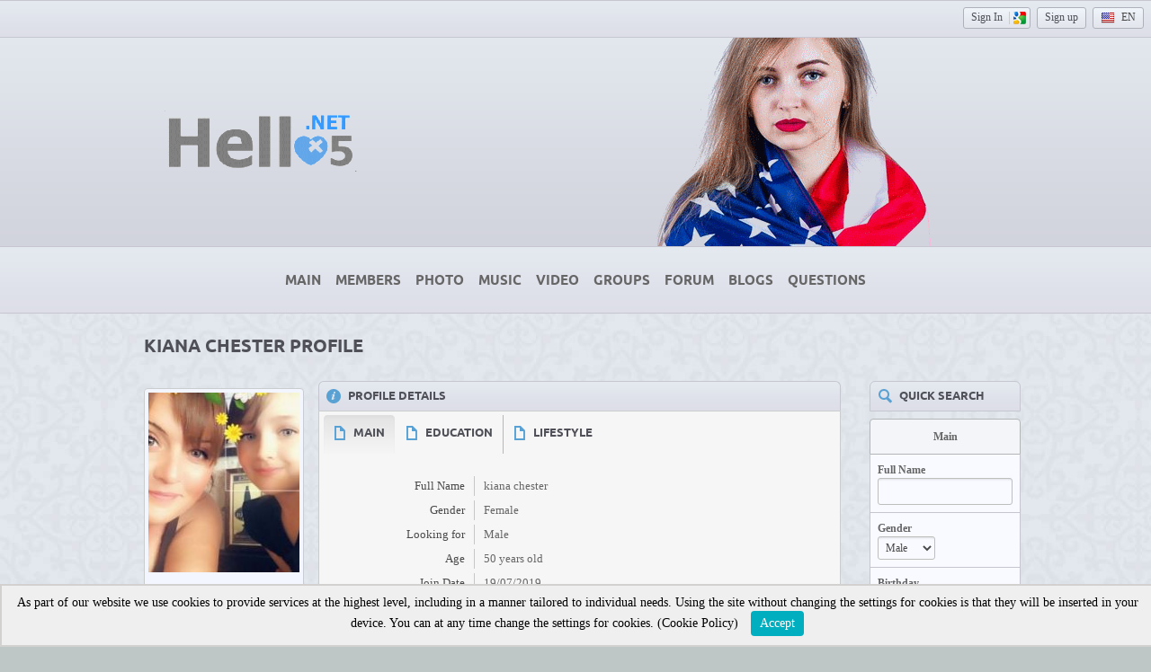

--- FILE ---
content_type: text/html; charset=UTF-8
request_url: https://www.ilkok.com/user/google_user_48436
body_size: 16806
content:
<!DOCTYPE html>
<html xmlns="http://www.w3.org/1999/xhtml" lang="en" dir="ltr">
<link rel="preload" as="style" href="/ow_static/themes/salaam/base.css">
<link rel="preload" ad="style" href="/ow_static/plugins/base/css/ow.css">
<link rel="preload" as="image" href="/ow_static/themes/salaam/images/pattern.jpg">
<link rel="preload" as="image" href="/ow_userfiles/themes/theme_image_209.png">
<link rel="preload" as="image" href="/ow_userfiles/themes/theme_image_210.png">
<link rel="preload" as="image" href="/ow_userfiles/themes/theme_image_211.png">
<link rel="preload" as="image" href="/ow_userfiles/themes/theme_image_212.png">
<div class="ow_page_wrap index_master_page">
<head>
    <title>kiana chester | Hello5 Social Network</title>
    <meta name="description" content="View the profil of kiana chester on Hello5 Dating. Join to connect with kiana chester and others. For to vizit Hello5 Dating Site, click here!" />
<meta name="og:type" content="website" />
<meta name="og:site_name" content="Hello5.Net American Dating Site" />
<meta name="og:image" content="https://www.ilkok.com/ow_userfiles/plugins/base/avatars/avatar_big_48436_1563493569.jpg" />
<meta name="twitter:image" content="https://www.ilkok.com/ow_userfiles/plugins/base/avatars/avatar_big_48436_1563493569.jpg" />
<meta http-equiv="Content-type" content="text/html; charset=UTF-8" />
<meta http-equiv="Content-language" content="en" />
<link rel="stylesheet" type="text/css" href="https://www.ilkok.com/ow_static/plugins/base/css/ow.css?1HuBabYS" media="all" />
<link rel="stylesheet" type="text/css" href="https://www.ilkok.com/ow_static/themes/salaam/base.css?1HuBabYS" media="all" />
<link rel="stylesheet" type="text/css" href="https://www.ilkok.com/ow_static/plugins/audio/css/audioplayer.css?1031" media="all" />
<link rel="stylesheet" type="text/css" href="https://www.ilkok.com/ow_static/plugins/audio/css/color-scheme-blue.css?1031" media="all" />
<link rel="stylesheet" type="text/css" href="https://www.ilkok.com/ow_static/plugins/snippets/style.css?2" media="all" />
<link rel="stylesheet" type="text/css" href="https://www.ilkok.com/ow_static/plugins/usercategory/css/css.css" media="all" />
<link rel="stylesheet" type="text/css" href="https://www.ilkok.com/ow_static/plugins/smileys/css/smileys.css" media="all" />
<link rel="stylesheet" type="text/css" href="https://www.ilkok.com/ow_static/plugins/hint/style.min.css?2020" media="all" />
<link rel="stylesheet" type="text/css" href="https://www.ilkok.com/ow_static/plugins/glconnect/css/glconnect.css" media="all" />
<link rel="stylesheet" type="text/css" href="https://www.ilkok.com/ow_userfiles/themes/salaam696a53bf9d825.css" media="all" />
<style media="all">
    #place_components .component {
        float: left;
    }

    .view_component div{
       overflow: hidden;
    }

     .ow_avatar_console .ow_avatar_label {
        bottom: 5px;
        right: 5px;
        -moz-border-radius: 3px;
        -webkit-border-radius: 3px;
    }
    #avatar_console_image {
        background-repeat: no-repeat;
        background-position: center center;
        position:relative;
        width: 100%;
    }
 
.ow_box_toolbar span{
display:inline-block;
}

     .ow_newsfeed_line
    {
        display: block;
    }
 
    ul.ow_newsfeed {
        padding: 5px 0px 0px 5px;
    }

    .ow_newsfeed_avatar {
        height: 45px;
        width: 45px;
        margin-right: -45px;
        float: left;
    }

    .ow_newsfeed_avatar img {
        height: 45px;
        width: 45px;
    }

    .ow_newsfeed_body {
        margin-left: 45px;
        padding-left: 10px;
    }

    .ow_newsfeed .ow_newsfeed_item {
       list-style-image: none;
        position: relative;
    }

    .ow_newsfeed_toolbar {
        float: none;
    }

    .ow_newsfeed .ow_comments_list {
        margin-bottom: 0px;
    }

    .ow_newsfeed_remove {
        position: absolute;
        top: 5px;
        right: 0px;
        display: none;
    }

    .ow_newsfeed_body:hover .ow_newsfeed_remove {
        display: block;
    }

    .ow_newsfeed_delimiter {
        border-bottom-width: 1px;
        height: 1px;
        margin-bottom: 7px;
    }

    .ow_newsfeed_doublesided_stdmargin {
        margin: 14px 0px;
    }

    .ow_newsfeed_likes {
        margin-bottom: 3px;
    }

    .ow_newsfeed_tooltip .tail {
        padding-left: 25px;
    }

    .ow_newsfeed_placeholder {
        height: 30px;
        background-position: center 5px;
    }

    .ow_newsfeed_view_more_c {
        text-align: center;
    }

    .ow_newsfeed_string {
    	max-width: 600px;
    }

    .ow_newsfeed_item_content {
        min-width: 50px;
    }

    .ow_newsfeed_item_picture + .ow_newsfeed_item_content {
        float: left;
        width: 69%;
        max-width: 440px;
    }

    .ow_newsfeed_features {
        max-width: 450px;
        overflow: hidden;
        min-height: 62px;
    }

    .ow_newsfeed_feedback_counter {
        padding: 2px 5px;
    }

    .ow_newsfeed_activity_content {
        border-top-style: dashed;
        border-top-width: 1px;
        padding-top: 3px;
    }

    .ow_newsfeed_comments .ow_add_comments_form
    {
        margin-bottom: 0px;
    }
 
.connect_button_list {
    padding-top: 5px;
}

 
html div.ow_console_list_wrapper
{
    min-height: 0px;
    max-height: 257px;
}

</style><link rel="shortcut icon" type="image/x-icon" href="https://www.ilkok.com/ow_userfiles/plugins/base/favicon.ico" />
<script type="87ceb791d4d431319e04dae6-text/javascript" src="https://www.ilkok.com/ow_static/plugins/base/js/jquery.min.js"></script>
<script type="87ceb791d4d431319e04dae6-text/javascript" src="https://www.ilkok.com/ow_static/plugins/base/js/jquery-migrate.min.js"></script>
<meta name="google-site-verification" content="gPiAT0cnKdi4vO3ROdxGXEcM1RdJChImvnnQlDTi0NA" />

<meta name="msvalidate.01" content="DA2E3E163F0CAE1DD0FD7F6DF8F89F5C" />
    <meta name="viewport" content="width=device-width, initial-scale=1, maximum-scale=5, user-scalable=yes" />
</head>
<body class="ow salaam base_profile_page">
    <div id="hint-prototype">
    <div class="hint-container">
        <div class="hint-content ow_border ow_bg_color">
            
            <div class="hint-corner-wrap hint-top-corner-wrap">
                <div class="hint-corner"></div>
            </div>

            <div class="hint-corner-wrap hint-bottom-corner-wrap">
                <div class="hint-corner"></div>
            </div>
            
            <div class="hint-corner-wrap hint-right-corner-wrap">
                <div class="hint-corner"></div>
            </div>

            <div class="hint-body-wrap">
                <div class="hint-body">
                    <div class="hint-preloader">Loading...</div>
                </div>
            </div>

            <div class="hint-foot-wrap" style="display: none;">
                <div class="hint-foot"></div>
            </div>
        </div>
    </div>
</div><div class="ow_page_wrap">
    <div class="ow_page_padding">
        <div class="ow_site_panel">
            
<div class="ow_console clearfix">
    <div class="ow_console_body clearfix">
        <div class="ow_console_items_wrap">
                            <div id="console_item_696af9d27cbd2" class="ow_console_item " >
    <div style="display:none"><div id="base_cmp_floatbox_ajax_signin"><div class="ow_sign_in_wrap">
<h2>Hello5.Net American Dating Site</h2>
<form id="form_base_sign-in" method="post" action="https://www.ilkok.com/base/user/ajax-sign-in/" name="sign-in">
<input name="form_name" id="input_4xagob4x4n696af9d27b83e_umohug2t" type="hidden" value="sign-in" />
<input name="csrf_token" id="input_emuse5ohen696af9d27b88a_3z1p3g1k" type="hidden" value="MTc2ODYxODQ1MDFrVU5hNXV6eXNveDFkeVhpWnVCVWxhaDFxVXEyYmVo" />
     <div class="clearfix">
        <div class="ow_sign_in">
            <div class="ow_box_cap">
	<div class="ow_box_cap_right">
		<div class="ow_box_cap_body">
			<h3 class="ow_ic_file">Please sign in</h3>
		</div>
	</div>
</div>
<div class="ow_box ow_break_word">

                <div class="ow_user_name">
                    <input name="identity" id="input_base_identity" type="text" placeholder="Username/Email" />
                </div>
                <div class="ow_password">
                    <input name="password" id="input_base_password" type="password" placeholder="Password" />
                </div>
                <div class="ow_form_options clearfix">
                    <div class="ow_right">
                        <span class="ow_button"><span class=" ow_positive"><input type="submit"  value="Sign In" id="input_base_submit" class="ow_positive"name="submit"   /></span></span>
                    </div>
                    <p class="ow_remember_me"><input name="remember" id="input_base_remember" type="checkbox" checked="checked" /><label for="input_base_remember">Remember me</label></p>
                    <p class="ow_forgot_pass"><a href="https://www.ilkok.com/forgot-password">Forgot Password</a></p>
                </div>
            
	<div class="ow_box_bottom_left"></div>
	<div class="ow_box_bottom_right"></div>
	<div class="ow_box_bottom_body"></div>
	<div class="ow_box_bottom_shadow"></div>
</div>            <div class="ow_connect_buttons">
                <div class="connect_button_cont clearfix"><span class="ow_connect_text">or sign in with</span><div class="connect_button_list">
    <span class="glconnect_button" onClick="if (!window.__cfRLUnblockHandlers) return false; javascript:location.replace('https://accounts.google.com/o/oauth2/auth?scope=https%3A%2F%2Fwww.googleapis.com%2Fauth%2Fuserinfo.email+https%3A%2F%2Fwww.googleapis.com%2Fauth%2Fuserinfo.profile&redirect_uri=https%3A%2F%2Fwww.ilkok.com%2Fglconnect%2Foauth&response_type=code&client_id=1077203433155-2jp08c3nitpq6s4fqfqkrkeb51osu73o.apps.googleusercontent.com')" data-cf-modified-87ceb791d4d431319e04dae6-="">
    <span class="glconnect_button_text">Connect with Google</span>
</span>
</div></div>
            </div>
        </div>
        <div class="ow_sign_up">
            <p>Welcome to our community!<br /><br />
Before proceeding you need to register your profile and become our member.</p>
            <hr>
            <p> <a href="https://www.ilkok.com/join">Join</a></p>
        </div>
     </div>

</form></div></div></div><span class="ow_signin_label ow_signin_delimiter">Sign In</span><span class="ow_ico_signin ow_ico_signin_g"></span>
    </div>
                            <div id="console_item_696af9d27ccea" class="ow_console_item ow_console_button" >
    <a href="https://www.ilkok.com/join" class="ow_console_item_link" onclick="if (!window.__cfRLUnblockHandlers) return false; " data-cf-modified-87ceb791d4d431319e04dae6-="">Sign up</a>
    </div>
                            <div id="console_item_696af9d27ce52" class="ow_console_item ow_console_dropdown ow_console_dropdown_hover" >
    <div class="ow_console_lang_item">
    <span class="ow_console_lang_en">en</span>
</div>

            <div id="console_item_696af9d27ce52_content" class="OW_ConsoleItemContent" style="display: none;">

            <div class="ow_tooltip  console_tooltip ow_tooltip_top_right">
    <div class="ow_tooltip_tail">
        <span></span>
    </div>
    <div class="ow_tooltip_body">
                        <ul class="ow_console_lang">
            <li class="ow_console_lang_item" onclick="if (!window.__cfRLUnblockHandlers) return false; location.href='https://www.ilkok.com/user/google_user_48436?language_id=1';" data-cf-modified-87ceb791d4d431319e04dae6-=""><span class="ow_console_lang_en">en</span></li>
            <li class="ow_console_lang_item" onclick="if (!window.__cfRLUnblockHandlers) return false; location.href='https://www.ilkok.com/user/google_user_48436?language_id=2';" data-cf-modified-87ceb791d4d431319e04dae6-=""><span class="ow_console_lang_tr">tr</span></li>
            <li class="ow_console_lang_item" onclick="if (!window.__cfRLUnblockHandlers) return false; location.href='https://www.ilkok.com/user/google_user_48436?language_id=3';" data-cf-modified-87ceb791d4d431319e04dae6-=""><span class="ow_console_lang_fr">fr</span></li>
            <li class="ow_console_lang_item" onclick="if (!window.__cfRLUnblockHandlers) return false; location.href='https://www.ilkok.com/user/google_user_48436?language_id=4';" data-cf-modified-87ceb791d4d431319e04dae6-=""><span class="ow_console_lang_ro">ro</span></li>
            <li class="ow_console_lang_item" onclick="if (!window.__cfRLUnblockHandlers) return false; location.href='https://www.ilkok.com/user/google_user_48436?language_id=5';" data-cf-modified-87ceb791d4d431319e04dae6-=""><span class="ow_console_lang_es">es</span></li>
            <li class="ow_console_lang_item" onclick="if (!window.__cfRLUnblockHandlers) return false; location.href='https://www.ilkok.com/user/google_user_48436?language_id=6';" data-cf-modified-87ceb791d4d431319e04dae6-=""><span class="ow_console_lang_ru">ru</span></li>
            <li class="ow_console_lang_item" onclick="if (!window.__cfRLUnblockHandlers) return false; location.href='https://www.ilkok.com/user/google_user_48436?language_id=7';" data-cf-modified-87ceb791d4d431319e04dae6-=""><span class="ow_console_lang_de">de</span></li>
            <li class="ow_console_lang_item" onclick="if (!window.__cfRLUnblockHandlers) return false; location.href='https://www.ilkok.com/user/google_user_48436?language_id=10';" data-cf-modified-87ceb791d4d431319e04dae6-=""><span class="ow_console_lang_it">it</span></li>
    </ul>
            
    </div>
</div>
        </div>
    </div>
                    </div>
    </div>
</div>
        </div>
        <div class="ow_header_wrap">
            <div class="ow_header">
                                <div class="ow_logo_wrap">
                    <a href="https://www.ilkok.com/" class="ow_logo" fetchpriority="high"> </a>
                </div>
            </div>
        </div>
        <div class="ow_menu_wrap"><ul class="ow_main_menu clearfix">
<li class="base_main_menu_index"><a href="https://www.ilkok.com/index"><span>Main</span></a></li><li class="memberx_members"><a href="https://www.ilkok.com/members/latest_activity"><span>Members</span></a></li><li class="photo_photo"><a href="https://www.ilkok.com/photo/viewlist/latest"><span>Photo</span></a></li><li class="audio_main_menu_item"><a href="https://www.ilkok.com/audio"><span>Music</span></a></li><li class="video_video"><a href="https://www.ilkok.com/video"><span>Video</span></a></li><li class="groups_main_menu_list"><a href="https://www.ilkok.com/groups"><span>Groups</span></a></li><li class="forum_forum"><a href="https://www.ilkok.com/forum"><span>Forum</span></a></li><li class="blogs_main_menu_item"><a href="https://www.ilkok.com/blogs"><span>Blogs</span></a></li><li class="qa_main_menu_item"><a href="https://www.ilkok.com/qa"><span>Questions</span></a></li></ul></div>
        <div class="ow_page_container">
            <div class="ow_canvas">
                <div class="ow_page ow_bg_color clearfix">
                    <h1 class="ow_stdmargin ow_ic_user">kiana chester Profile</h1>                    <div class="ow_content">
                        
                        	
	




<div class="ow_stdmargin" id="place_sections">

    <div class="clearfix">

        <div class="place_section top_section">

            
        </div>

        <div class="clearfix" style="overflow: hidden;">

            <div class="ow_left place_section left_section ow_supernarrow">

                                                            <div class="ow_dnd_widget profile-BASE_CMP_UserAvatarWidget">

    <div class="ow_box_empty ow_stdmargin clearfix profile-BASE_CMP_UserAvatarWidget ow_no_cap ow_break_word">

        


<div class="ow_avatar_console ow_center" id="avatar-console">
    <div id="avatar_console_image" style="height: 200px; background-image: url(https://www.ilkok.com/ow_userfiles/plugins/base/avatars/avatar_big_48436_1563493569.jpg);">
        
        <div class="ow_avatar_pending_approval" style="display:none;position: absolute; top: 0; right: 0; left: 0; bottom: 0; background-color: rgba(0,0,0,0.6); color: #fff; padding: 8px;">Avatar is pending approval</div>

                
                
            </div>
    <div class="user_online_wrap"></div>
</div>
    
</div>    
</div>
                                            
                                            <div class="ow_dnd_widget profile-AUDIO_CMP_ProfileWidget">

    <div class="ow_box_cap ow_dnd_configurable_component clearfix">
	<div class="ow_box_cap_right">
		<div class="ow_box_cap_body">
			<h3 class="ow_ic_music">Music</h3>
		</div>
	</div>
</div>
<div class="ow_box ow_stdmargin clearfix profile-AUDIO_CMP_ProfileWidget ow_break_word">

        <div class="audio-list audio-compact" data-search-url="https://www.ilkok.com/audio">
    </div>

    
    <div class="ow_box_toolbar_cont clearfix">
	<ul class="ow_box_toolbar ow_remark ow_bl">
        
    <li >
                0 music file(s)
            </li>
        
    <li >
                <a href="https://www.ilkok.com/audio?userName=google_user_48436">View all</a>
            </li>
    </ul>



    </div>
	<div class="ow_box_bottom_left"></div>
	<div class="ow_box_bottom_right"></div>
	<div class="ow_box_bottom_body"></div>
	<div class="ow_box_bottom_shadow"></div>
</div>    
</div>
                                            
                                            
                                    
            </div>

            <div class="ow_right place_section right_section ow_superwide" >

                                                            <div class="ow_dnd_widget profile-BASE_CMP_UserViewWidget">

    <div class="ow_box_cap ow_dnd_configurable_component clearfix">
	<div class="ow_box_cap_right">
		<div class="ow_box_cap_body">
			<h3 class="ow_ic_info">Profile Details</h3>
		</div>
	</div>
</div>
<div class="ow_box ow_stdmargin clearfix profile-BASE_CMP_UserViewWidget ow_break_word">

        
<div style="position:relative;">
    <div class="user_profile_data">

    <div class="user_view_menu">
        <div class="ow_content_menu_wrap">
<ul class="ow_content_menu clearfix">
 	    <li class="menu_f90cde5913235d172603cc4e7b9726e3  active"><a href="javascript://"><span>Main</span></a></li>
	    <li class="menu_ecde7436ab60599f73779a4ceb7a7dd6 "><a href="javascript://"><span>Education</span></a></li>
	    <li class="menu_92b884146ccbace67e7c54e40e4814dc "><a href="javascript://"><span>Lifestyle</span></a></li>
	</ul>
</div>
    </div>

        

            
<table class="ow_table_3 ow_nomargin section_f90cde5913235d172603cc4e7b9726e3 data_table" >

                        <tr class="ow_tr_first ">
                <td class="ow_label" style="width: 20%">Full Name</td>
                <td class="ow_value"><span class="">kiana chester</span></td>
            </tr>
                                <tr class=" ">
                <td class="ow_label" style="width: 20%">Gender</td>
                <td class="ow_value"><span class="">Female</span></td>
            </tr>
                                <tr class=" ">
                <td class="ow_label" style="width: 20%">Looking for</td>
                <td class="ow_value"><span class="">Male</span></td>
            </tr>
                                <tr class=" ">
                <td class="ow_label" style="width: 20%">Age</td>
                <td class="ow_value"><span class="">50 years old</span></td>
            </tr>
                                <tr class=" ow_tr_last">
                <td class="ow_label" style="width: 20%">Join Date</td>
                <td class="ow_value"><span class="">19/07/2019</span></td>
            </tr>
            </table>



            
<table class="ow_table_3 ow_nomargin section_ecde7436ab60599f73779a4ceb7a7dd6 data_table" style="display:none;">

                        <tr class="ow_tr_first ow_tr_last">
                <td class="ow_label" style="width: 20%">I speak</td>
                <td class="ow_value"><span class="">English</span></td>
            </tr>
            </table>



            
<table class="ow_table_3 ow_nomargin section_92b884146ccbace67e7c54e40e4814dc data_table" style="display:none;">

                        <tr class="ow_tr_first ow_tr_last">
                <td class="ow_label" style="width: 20%">Religion</td>
                <td class="ow_value"><span class="">Catholic</span></td>
            </tr>
            </table>



        </div>
    

</div>


    
	<div class="ow_box_bottom_left"></div>
	<div class="ow_box_bottom_right"></div>
	<div class="ow_box_bottom_body"></div>
	<div class="ow_box_bottom_shadow"></div>
</div>    
</div>
                                            
                                            <div class="ow_dnd_widget profile-SNIPPETS_CMP_UserSnippetsWidget">

    <div class="ow_box_cap_empty ow_dnd_configurable_component clearfix">
	<div class="ow_box_cap_right">
		<div class="ow_box_cap_body">
			<h3 class="ow_ic_bookmark">Profile Snippets</h3>
		</div>
	</div>
</div>
<div class="ow_box_empty ow_stdmargin clearfix profile-SNIPPETS_CMP_UserSnippetsWidget ow_break_word">

        <div class="s-snippets-wrap clearfix" id="snippets-696af9d26ce85">
        <div class="s-snippets-clip" data-outlet="clip">
        <div class="s-snippets" data-outlet="list">
                            <div class="s-snippet-wrap" data-outlet="item">
                    <div class="s-snippet ow_border ow_bg_color clearfix s-snippet-4 ">
    <a href="https://www.ilkok.com/user/google_user_48436/followers" class="s-snippet-overlay">
        <div class="s-snippet-label">Followers: <span class="ow_txt_value">5</span></div>        
    </a>
    
            <div style="background-image: url(https://www.ilkok.com/ow_userfiles/plugins/base/avatars/avatar_69850_1590327442.jpg)" class="s-snippet-image ow_border s-snippet-image-1 "></div>
            <div style="background-image: url(https://www.ilkok.com/ow_userfiles/plugins/base/avatars/avatar_21311_1512988121.jpg)" class="s-snippet-image ow_border s-snippet-image-2 "></div>
            <div style="background-image: url(https://www.ilkok.com/ow_userfiles/plugins/base/avatars/avatar_66256_1585504818.jpg)" class="s-snippet-image ow_border s-snippet-image-3 "></div>
            <div style="background-image: url(https://www.ilkok.com/ow_userfiles/plugins/base/avatars/avatar_61576_1580548157.jpg)" class="s-snippet-image ow_border s-snippet-image-4 "></div>
    </div>
                    <div class="s-snippet-more-overlay" data-outlet="more">
                        <div class="s-snippet-more-arrow-wrap" data-outlet="arrows-wrap">
                            <div class="s-snippet-more-arrow s-arrows-icons"></div>
                        </div>
                    </div>
                </div>
                    </div>
        
        
    </div>
    </div>
    
</div>    
</div>
                                            <div class="ow_dnd_widget profile-NEWSFEED_CMP_UserFeedWidget">

    <div class="ow_box_cap_empty ow_dnd_configurable_component clearfix">
	<div class="ow_box_cap_right">
		<div class="ow_box_cap_body">
			<h3 class="ow_ic_clock">My Profile Page</h3>
		</div>
	</div>
</div>
<div class="ow_box_empty ow_stdmargin clearfix profile-NEWSFEED_CMP_UserFeedWidget ow_break_word">

        <div id="feed1">
        
    <ul class="ow_newsfeed ow_smallmargin">
        <li style="display: none;" class="ow_newsfeed_item ow_nocontent newsfeed_nocontent">No items</li>

    
<li id="action-feed1-67352" class="ow_newsfeed_item  "  data-entity-type="avatar-change" >
	<div class="clearfix">
            
	    	        <div class="ow_newsfeed_avatar">
                                        <div class="ow_avatar">
<a href="https://www.ilkok.com/user/google_user_48436"><img  alt="kiana chester" title="kiana chester"  src="https://www.ilkok.com/ow_userfiles/plugins/base/avatars/avatar_48436_1563493569.jpg" /></a>
</div>
	        </div>
	    
	    <div class="ow_newsfeed_body">
	        <div class="ow_newsfeed_context_menu_wrap">
                    <div class="ow_newsfeed_context_menu">
                       
                    </div>
                                            <div class="ow_newsfeed_string ow_small ow_smallmargin">
                           <a href="https://www.ilkok.com/user/google_user_48436"><b>kiana chester</b></a>
                                                      changed their avatar
                        </div>
                    
                                    </div>

            
            <div class="ow_newsfeed_btns ow_small ow_remark clearfix">

                <a href="https://www.ilkok.com/newsfeed/67352?ft=user&fi=48436" class="ow_nowrap create_time ow_newsfeed_date ow_small">Jul 19 '2019, 2:46</a>

                <div class="ow_newsfeed_left">
                    <span class="ow_newsfeed_control">
                                                <span class="ow_newsfeed_btn_wrap ">
                            <span class="ow_miniic_control ow_cursor_pointer newsfeed_comment_btn_cont ">
                                <span class="ow_miniic_comment newsfeed_comment_btn "></span>
                            </span><span class="newsfeed_counter_comments">0</span>
                        </span>
                        
                        
                                                <span class="ow_newsfeed_btn_wrap ">
                            <span class="ow_miniic_control ow_cursor_pointer newsfeed_like_btn_cont ">
                                <span data-error="You need to sign in to like this." class="ow_miniic_like newsfeed_like_btn "></span>
                            </span><span class="newsfeed_counter_likes">6</span>
                        </span>

                        <div class="ow_newsfeed_string">
                            <div class="newsfeed_likes_string" >
                                <a href="javascript: OW.showUsers([21311,44350,47956,57125,58257,62754])">6 members</a> like this
                            </div>
                        </div>
                                            </span>

                </div>
            </div>

                            <div style="display: none" class="newsfeed-comments-cont ow_newsfeed_features">
                    <div class="ow_tooltip  ow_newsfeed_tooltip ow_add_comments_form ow_small">
    <div class="ow_tooltip_tail">
        <span></span>
    </div>
    <div class="ow_tooltip_body">
                                                            <div class="ow_newsfeed_comments">
                                <div id="comments-avatar-change530504097" class="ow_comments_mipc ow_comments_no_form">
               <div class="comments_list_cont">
	   <div id="comments-list-avatar-change530504097">
    <div class="ow_comments_list">
                                    </div>
    </div>

   </div>
            <div class="ow_smallmargin ow_center ow_comments_msg">You need to sign in to comment</div>
         
   </div>
                            </div>
                                            
    </div>
</div>                </div>
            
	    </div>
            
            
	</div>

                    <div style="display: none" class="newsfeed-item-delim ow_border ow_newsfeed_delimiter ow_newsfeed_doublesided_stdmargin"></div>
        </li>

    </ul>
    
    </div>


    
</div>    
</div>
                                    
            </div>

         </div>

        <div class="place_section bottom_section">

            
        </div>

    </div>

</div>



                        
                    </div>
                    <div class="ow_sidebar">
                        
    
    
    <div class="ow_dnd_widget index-OCSQSEARCH_CMP_Widget">

    <div class="ow_box_cap_empty ow_dnd_configurable_component clearfix">
	<div class="ow_box_cap_right">
		<div class="ow_box_cap_body">
			<h3 class="ow_ic_lens">Quick Search</h3>
		</div>
	</div>
</div>
<div class="ow_box_empty ow_stdmargin clearfix index-OCSQSEARCH_CMP_Widget ow_break_word">

        <div class="qsearch_user_search_cmp"><div class="ow_smallmargin">
    <form id="QuickSearchForm" method="post" action="https://www.ilkok.com/ocsqsearch/search-action" name="QuickSearchForm">
<input name="form_name" id="input_a84v2t4p696af9d2810a6_inuwipu9" type="hidden" value="QuickSearchForm" />
<input name="csrf_token" id="input_ajy5yky8oqor696af9d2810df_umamemoq" type="hidden" value="MTc2ODYxODQ1MDJQVThFcTNYMW5PeFVxSU1VRzRrdXFvV2liZUh5N2VS" />
    <table class="ow_table_1 ow_form ow_smallmargin">
                                                <tr class="ow_tr_first"><th>Main</th></tr>                <tr class="ow_alt1">
            <td>
                <div><b><label for="input_og2meg3hogibi696af9d28193b_2gor45em">Full Name</label></b></div>
                <div><input name="realname" id="input_og2meg3hogibi696af9d28193b_2gor45em" type="text" /></div>
                <span id="input_og2meg3hogibi696af9d28193b_2gor45em_error" style="display:none;" class="error"></span>
            </td>
        </tr>
                <tr class="ow_alt1">
            <td>
                <div><b><label for="input_4rehyw2j35u8o696af9d281a78_ude84kyg">Gender</label></b></div>
                <div><select name="sex" id="input_4rehyw2j35u8o696af9d281a78_ude84kyg"><option value="1">Male</option><option value="2">Female</option></select></div>
                <span id="input_4rehyw2j35u8o696af9d281a78_ude84kyg_error" style="display:none;" class="error"></span>
            </td>
        </tr>
                <tr class="ow_alt1">
            <td>
                <div><b><label for="input_3hi83xih1li696af9d281bc0_3siluzy9">Birthday</label></b></div>
                <div><span id="input_3hi83xih1li696af9d281bc0_3siluzy9"class="birthdate">
            <input name="birthdate[from]" type="text" maxlength="3" style="width: 40px;" value="19" />
            <span class="ow_agerange_to">to</span>
            <input name="birthdate[to]" type="text" maxlength="3" style="width: 40px;" value="76" /></span></div>
                <span id="input_3hi83xih1li696af9d281bc0_3siluzy9_error" style="display:none;" class="error"></span>
            </td>
        </tr>
                <tr class="ow_alt1">
            <td>
                <div><b><label for="input_iv1k2pevu7696af9d281cf1_es3peli6">Country</label></b></div>
                <div><select name="field_d842eb8d45738849cf5f3aeda7f25097" id="input_iv1k2pevu7696af9d281cf1_es3peli6"><option value="">Select</option><option value="62">Austria</option><option value="112">Argentina</option><option value="35">Afghanistan</option><option value="1">Algeria</option><option value="36">Armenia</option><option value="61">Albania</option><option value="163">Angola</option><option value="58">Australia</option><option value="63">Azerbaijan</option><option value="37">Bangladesh</option><option value="156">Bahrain</option><option value="2">Benin</option><option value="114">Brazil</option><option value="65">Belgium</option><option value="64">Belarus</option><option value="113">Bolivia</option><option value="164">Bulgaria</option><option value="3">Burkina Fas</option><option value="104">Canada</option><option value="38">Cambodia</option><option value="6">Cameroon</option><option value="4">Chad</option><option value="105">Cuba</option><option value="7">Congo</option><option value="158">Comoros</option><option value="115">Chile</option><option value="39">China</option><option value="116">Colombia</option><option value="161">Cote DIvoire</option><option value="66">Croatia</option><option value="67">Cyprus</option><option value="5">Central African Republic</option><option value="172">Czech Republic</option><option value="68">Denmark</option><option value="132">Dominica</option><option value="117">Ecuador</option><option value="69">Estonia</option><option value="93">United Kingdom</option><option value="8">Ethiopia</option><option value="109">El Salvador</option><option value="94">Egypt</option><option value="70">Finland</option><option value="157">Fiji</option><option value="71">France</option><option value="9">Gambia</option><option value="74">Greece</option><option value="72">Georgia</option><option value="73">Germany</option><option value="11">Guinea</option><option value="10">Ghana</option><option value="175">Laos</option><option value="14">Liberia</option><option value="15">Libya</option><option value="99">Lebanon</option><option value="40">India</option><option value="41">Indonesia</option><option value="42">Japan</option><option value="155">Jamaica</option><option value="97">Jordan</option><option value="43">Kazakhstan</option><option value="13">Kenya</option><option value="44">Kyrgyzstan</option><option value="50">Korea</option><option value="77">Latvia</option><option value="60">Papua New Guinea</option><option value="82">Poland</option><option value="48">Philippines</option><option value="83">Portugal</option><option value="154">Haiti</option><option value="75">Hungary</option><option value="133">Hong Kong</option><option value="95">Iran</option><option value="174">Iceland</option><option value="128">Iraq</option><option value="76">Italy</option><option value="96">Israel</option><option value="12">Ivory Coast</option><option value="152">Kosova</option><option value="98">Kuwait</option><option value="100">Oman</option><option value="131">Luxemburg</option><option value="78">Macedonia</option><option value="20">Morocco</option><option value="16">Madagascar</option><option value="19">Mauritania</option><option value="18">Mali</option><option value="130">Malta</option><option value="17">Malawi</option><option value="45">Malaysia</option><option value="106">Mexico</option><option value="79">Moldova</option><option value="151">Montenegro</option><option value="21">Mozambique</option><option value="46">Mongolia</option><option value="173">Myanmar</option><option value="162">Nepal</option><option value="80">Netherlands</option><option value="59">New Zealand</option><option value="110">Nicaragua</option><option value="23">Niger</option><option value="24">Nigeria</option><option value="81">Norway</option><option value="22">Namibia</option><option value="111">Panama</option><option value="47">Pakistan</option><option value="118">Paraguay</option><option value="107">Puerto Rico</option><option value="119">Peru</option><option value="134">Qatar</option><option value="85">Russia</option><option value="84">Romania</option><option value="25">Rwanda</option><option value="28">Sudan</option><option value="101">Saudi Arabia</option><option value="27">South Africa</option><option value="159">Somalia</option><option value="87">Slovakia</option><option value="88">Slovenia</option><option value="90">Sweden</option><option value="153">Sri Lanka</option><option value="26">Sierra Leone</option><option value="160">Senegal</option><option value="86">Serbia</option><option value="49">Singapore</option><option value="89">Spain</option><option value="129">Syria</option><option value="91">Switzerland</option><option value="29">Tanzania</option><option value="30">Togo</option><option value="53">Thailand</option><option value="31">Tunisia</option><option value="54">Turkiye</option><option value="55">Turkmenistan</option><option value="52">Tajikistan</option><option value="51">Taiwan</option><option value="120">Uruguay</option><option value="102">United Arab Emirates</option><option value="108">United States</option><option value="92">Ukraine</option><option value="32">Uganda</option><option value="56">Uzbekistan</option><option value="121">Venezuela</option><option value="57">Vietnam</option><option value="103">Yemen</option><option value="33">Zambia</option><option value="34">Zimbabwe</option></select></div>
                <span id="input_iv1k2pevu7696af9d281cf1_es3peli6_error" style="display:none;" class="error"></span>
            </td>
        </tr>
                <tr class="ow_alt1 ow_tr_last">
            <td>
                <div><b><label for="input_yw1p2mo9e696af9d282dde_ymotadap">City</label></b></div>
                <div><input name="field_2b774169a73e5b7b46def55606c148bf" id="input_yw1p2mo9e696af9d282dde_ymotadap" type="text" /></div>
                <span id="input_yw1p2mo9e696af9d282dde_ymotadap_error" style="display:none;" class="error"></span>
            </td>
        </tr>
                <tr class="ow_tr_delimiter"><td></td></tr>                <tr class="ow_tr_first"><th>Education</th></tr>                <tr class="ow_alt1 ow_tr_last">
            <td>
                <div><b><label>I speak</label></b></div>
                <div><ul class="ow_checkbox_group clearfix"><li style="width:50%"><input name="field_ff3d58dbd9bc64fb0b8b57b888bb94b0[]" id="input_3pu9ikup2v696af9d283744_1nuny9ol" type="checkbox" value="1" />&nbsp;<label for="input_3pu9ikup2v696af9d283744_1nuny9ol">English</label></li><li style="width:50%"><input name="field_ff3d58dbd9bc64fb0b8b57b888bb94b0[]" id="input_azir4xone548696af9d283773_up2n3mul" type="checkbox" value="2" />&nbsp;<label for="input_azir4xone548696af9d283773_up2n3mul">Turkish</label></li><li style="width:50%"><input name="field_ff3d58dbd9bc64fb0b8b57b888bb94b0[]" id="input_ywu5ij2p3696af9d283790_etip2kez" type="checkbox" value="4" />&nbsp;<label for="input_ywu5ij2p3696af9d283790_etip2kez">German</label></li><li style="width:50%"><input name="field_ff3d58dbd9bc64fb0b8b57b888bb94b0[]" id="input_equ72bodilas3696af9d2837ae_eve83929" type="checkbox" value="8" />&nbsp;<label for="input_equ72bodilas3696af9d2837ae_eve83929">Spanish</label></li><li style="width:50%"><input name="field_ff3d58dbd9bc64fb0b8b57b888bb94b0[]" id="input_2we8avibaras696af9d2837cb_ik1k3kos" type="checkbox" value="16" />&nbsp;<label for="input_2we8avibaras696af9d2837cb_ik1k3kos">French</label></li><li style="width:50%"><input name="field_ff3d58dbd9bc64fb0b8b57b888bb94b0[]" id="input_udan2sem1h4696af9d2837e7_u7183tim" type="checkbox" value="32" />&nbsp;<label for="input_udan2sem1h4696af9d2837e7_u7183tim">Russian</label></li><li style="width:50%"><input name="field_ff3d58dbd9bc64fb0b8b57b888bb94b0[]" id="input_oh2da52qema696af9d283803_3bobaxyj" type="checkbox" value="64" />&nbsp;<label for="input_oh2da52qema696af9d283803_3bobaxyj">Arabic</label></li><li style="width:50%"><input name="field_ff3d58dbd9bc64fb0b8b57b888bb94b0[]" id="input_yk2va817y696af9d28381d_2musel2z" type="checkbox" value="128" />&nbsp;<label for="input_yk2va817y696af9d28381d_2musel2z">Rumanian</label></li><li style="width:50%"><input name="field_ff3d58dbd9bc64fb0b8b57b888bb94b0[]" id="input_usel1pehi696af9d283838_imiwel48" type="checkbox" value="256" />&nbsp;<label for="input_usel1pehi696af9d283838_imiwel48">Italian</label></li><li style="width:50%"><input name="field_ff3d58dbd9bc64fb0b8b57b888bb94b0[]" id="input_1zyjur1nirevo696af9d283854_ita5u7yp" type="checkbox" value="512" />&nbsp;<label for="input_1zyjur1nirevo696af9d283854_ita5u7yp">Chinese</label></li><li style="width:50%"><input name="field_ff3d58dbd9bc64fb0b8b57b888bb94b0[]" id="input_3s3k1boh39ahy696af9d283871_ydod391t" type="checkbox" value="2048" />&nbsp;<label for="input_3s3k1boh39ahy696af9d283871_ydod391t">Portugues</label></li><li style="width:50%"><input name="field_ff3d58dbd9bc64fb0b8b57b888bb94b0[]" id="input_1dyjepusyh18696af9d28388d_1roma7ir" type="checkbox" value="4096" />&nbsp;<label for="input_1dyjepusyh18696af9d28388d_1roma7ir">Japanese</label></li><li style="width:50%"><input name="field_ff3d58dbd9bc64fb0b8b57b888bb94b0[]" id="input_3v15i6ag696af9d2838a7_1hyru7ym" type="checkbox" value="1024" />&nbsp;<label for="input_3v15i6ag696af9d2838a7_1hyru7ym">Hindi</label></li><li style="width:50%"><input name="field_ff3d58dbd9bc64fb0b8b57b888bb94b0[]" id="input_epozivurylyxe696af9d2838c4_aw1lit2h" type="checkbox" value="8192" />&nbsp;<label for="input_epozivurylyxe696af9d2838c4_aw1lit2h">Bengali</label></li><li style="width:50%"><input name="field_ff3d58dbd9bc64fb0b8b57b888bb94b0[]" id="input_4m4nusox696af9d2838de_ezyq4s1l" type="checkbox" value="16384" />&nbsp;<label for="input_4m4nusox696af9d2838de_ezyq4s1l">İndonesan</label></li><li style="width:50%"><input name="field_ff3d58dbd9bc64fb0b8b57b888bb94b0[]" id="input_ubyg1l3vuvu696af9d2838fa_2zetan1m" type="checkbox" value="32768" />&nbsp;<label for="input_ubyg1l3vuvu696af9d2838fa_2zetan1m">Persian</label></li><li style="width:50%"><input name="field_ff3d58dbd9bc64fb0b8b57b888bb94b0[]" id="input_ixokizytek696af9d283915_15atas1r" type="checkbox" value="65536" />&nbsp;<label for="input_ixokizytek696af9d283915_15atas1r">Tagalog</label></li><li style="width:50%"><input name="field_ff3d58dbd9bc64fb0b8b57b888bb94b0[]" id="input_1v361zu92696af9d283930_ohupiryx" type="checkbox" value="131072" />&nbsp;<label for="input_1v361zu92696af9d283930_ohupiryx">Bulgarian</label></li><li style="width:50%"><input name="field_ff3d58dbd9bc64fb0b8b57b888bb94b0[]" id="input_4m2tut4degyd3696af9d283968_eji61tyg" type="checkbox" value="262144" />&nbsp;<label for="input_4m2tut4degyd3696af9d283968_eji61tyg">Ukrainian</label></li><li style="width:50%"><input name="field_ff3d58dbd9bc64fb0b8b57b888bb94b0[]" id="input_4wazek46696af9d283985_3t3j38e8" type="checkbox" value="524288" />&nbsp;<label for="input_4wazek46696af9d283985_3t3j38e8">Greek</label></li><li style="width:50%"><input name="field_ff3d58dbd9bc64fb0b8b57b888bb94b0[]" id="input_1sona53lu8o696af9d2839a3_avuwas2v" type="checkbox" value="1048576" />&nbsp;<label for="input_1sona53lu8o696af9d2839a3_avuwas2v">Hungarian</label></li><li style="width:50%"><input name="field_ff3d58dbd9bc64fb0b8b57b888bb94b0[]" id="input_ylew3sakuv696af9d2839bf_e9evorum" type="checkbox" value="2097152" />&nbsp;<label for="input_ylew3sakuv696af9d2839bf_e9evorum">Urdu</label></li><li style="width:50%"><input name="field_ff3d58dbd9bc64fb0b8b57b888bb94b0[]" id="input_454tij3ge696af9d2839db_yd1dogyl" type="checkbox" value="4194304" />&nbsp;<label for="input_454tij3ge696af9d2839db_yd1dogyl">Mongolian</label></li><li style="width:50%"><input name="field_ff3d58dbd9bc64fb0b8b57b888bb94b0[]" id="input_1xabaj4hy696af9d283a02_1movyqyx" type="checkbox" value="8388608" />&nbsp;<label for="input_1xabaj4hy696af9d283a02_1movyqyx">Local Language</label></li></ul></div>
                <span id="input_1xabaj4hy696af9d283a02_1movyqyx_error" style="display:none;" class="error"></span>
            </td>
        </tr>
                                            </table>
        <div class="ow_txtcenter"><span class="ow_button"><span class=""><input type="submit"  value="Search" id="input_arem4ga9y7u696af9d281155_4xox4vux"name="QuickSearchFormSubmit"   /></span></span></div>
    
</form></div>

<div class="ow_txtcenter"><a href="https://www.ilkok.com/users/search">Advanced Search</a></div>
</div>
    
</div>    
</div>
    <div class="ow_dnd_widget admin-5fd69f5ab05da">

    <div class="ow_box_cap_empty ow_dnd_configurable_component clearfix">
	<div class="ow_box_cap_right">
		<div class="ow_box_cap_body">
			<h3 class="ow_ic_add">Social</h3>
		</div>
	</div>
</div>
<div class="ow_box_empty ow_stdmargin clearfix admin-5fd69f5ab05da ow_break_word">

        <div class="ow_custom_html_widget">
			<script async="async" src="https://pagead2.googlesyndication.com/pagead/js/adsbygoogle.js" type="87ceb791d4d431319e04dae6-text/javascript"></script>
<!-- yeni esnek reklam -->
<ins class="adsbygoogle"
 style="display:block"
 data-ad-client="ca-pub-2784310464029084"
 data-ad-slot="7434212051"
 data-ad-format="auto"
 data-full-width-responsive="true">
<script type="87ceb791d4d431319e04dae6-text/javascript">(adsbygoogle = window.adsbygoogle || []).push({});
</script>
	</div>
    
</div>    
</div>

                    </div>
                </div>
            </div>
        </div>
    </div>
</div>
<div class="ow_footer">
    <div class="ow_canvas">
        <div class="ow_page clearfix">
            <div class="ow_footer_menu">
	<a href="https://www.ilkok.com/dating">Network</a> | 	<a href="https://www.ilkok.com/articles">News</a> | 	<a href="https://www.ilkok.com/questions">Survey</a> | 	<a href="https://www.ilkok.com/privacy-policy">Privacy Policy</a> | 	<a href="https://www.ilkok.com/terms-of-use">Terms of use</a> | 	<a href="https://www.ilkok.com/contact">Contact Us</a></div>
			
            <div class="ow_copyright ow_center">
                <!-- Footer Section -->


<div class="ow_alt">
    <div class="footer-links">
        <div class="footer-title">
<center>
            <h3>General</h3>
            <ul class="footer-list">
                <li><a href="https://www.google.com/search?q=hello5+Dating">Hello5 Dating</a></li>
                <li><a href="https://www.youtube.com/channel/UC1I2L4MhrAB1U2tj8TQyzdA?sub_confirmation=1	">YouTube</a></li>
                <li><a href="http://www.ola.md/	">Ola Dating</a></li>
            </ul>
        </div>

        <div class="footer-title">
            <h3>Members</h3>
            <ul class="footer-list">
                <li><a href="/members/new?online=yes	">Online Members</a></li>
                <li><a href="/friends	">My Friends List</a></li>
            </ul>
        </div>

        <div class="footer-title">
            <h3>News</h3>
            <ul class="footer-list">
                <li><a href="/articles/article/82/avoid-african-dating-scammer-never-send-moneys	">African Scammer</a></li>
                <li><a href="/articles/article/25/yurtdisi-numarali-hatlardan-evlenme-vaadiyle-dolandirici-bayanlar	">Dolandırıcılara Dikkat</a></li>
                <li><a href="/blogs/cevrimici-flort-sitelerinden-kripto-yatirim-tavsiyelerinden-kacinin-1890">Kripto Para Dolandırıcılığı</a></li>
                <li><a href="/blogs/beware-of-online-dating-crypto-investment-scams-1891">Crypto Investment Scams</a></li>
            </ul>
        </div>
    </div>

<center />
</div>

<!-- CSS for footer styling -->
<style>
    .ow_footer {
        width: 100%;
        padding: 10px 0;
        display: flex;
        justify-content: center; /* Ortalamayı sağlar */
    }

    .footer-links {
        display: flex;
        justify-content: space-between;
        max-width: 1200px;
        width: 100%;
        padding: 0 5px;
    }

    .footer-title {
        text-align: left;
        margin-right: 30px;
    }

    .footer-title h3 {
        font-size: 16px;
        margin-bottom: 10px;
    }

    .footer-list {
        list-style-type: none;
        padding-left: 0;
    }

    .footer-list li {
        margin-bottom: 5px;
    }

    .footer-list li a {
        text-decoration: none;
        color: #333;
    }

</style>





© created 2015/2025 - Hello5.Net | International Social Network.
            </div>
        </div>
    </div>
</div>    
<div style="display: none" id="floatbox_prototype">

        <div class="default">
        <div class="floatbox_canvas floatbox_default">
            <div class="floatbox_preloader_container">
                <div class="floatbox_preloader ow_floatbox_preloader"></div>
            </div>

            <div class="floatbox_container">
				<div class="ow_bg_color">
					<div class="floatbox_header">
						<div class="clearfix floatbox_cap">
							<h3 class="floatbox_title"></h3>
							<div class="ow_box_cap_icons clearfix">
								<a title="close" class="ow_ic_delete close" href="javascript://"></a>
							</div>
					   </div>
					</div>
					<div class="floatbox_body"></div>
					<div class="floatbox_bottom"></div>
				</div>
            </div>
        </div>
    </div>

        <div class="empty">
        <div class="floatbox_canvas floatbox_empty">
            <div class="floatbox_preloader_container">
                <div class="floatbox_preloader ow_floatbox_preloader"></div>
            </div>

            <div class="floatbox_container">
				<div class="ow_bg_color">
					<div class="floatbox_header">
						<div class="ow_box_cap_icons clearfix">
							<a title="close" class="ow_ic_delete close" href="javascript://"></a>
						</div>
					</div>
					<div class="floatbox_body"></div>
					<div class="floatbox_bottom"></div>
				</div>
            </div>
        </div>
    </div>

</div><script type="87ceb791d4d431319e04dae6-text/javascript">$(window).scroll(function() {
         var final = "input[class='ow_newsfeed_view_more ow_ic_down_arrow']";
         jQuery( ".ow_newsfeed_view_more_c .ow_button" ).css( "background", "transparent" );
         jQuery( ".ow_newsfeed_view_more_c .ow_button" ).css( "border", "none" );
         jQuery( final ).css( "font-size", "0" );
         jQuery( final ).css( "background", "transparent" );
if($(window).scrollTop() + $(window).height() > $(document).height() - 200 && $( final ).is(":visible")) {
       $( final ).click();
       $( "#feed1 .ow_newsfeed_view_more_c" ).append('<img src="https://www.ilkok.com/ow_static/plugins/autoviewmore/image/loading.gif">' );
   }
   
if($(window).scrollTop() + $(window).height() < $(document).height() - 200 || $( final ).is(":hidden")) {

       $( "#feed1 .ow_newsfeed_view_more_c img" ).remove();
   }
});</script><script type="87ceb791d4d431319e04dae6-text/javascript">
            function WHCreateCookie(name, value, days) {
                var date = new Date();
                date.setTime(date.getTime() + (days*24*60*60*1000));
                var expires = "; expires=" + date.toGMTString();
                document.cookie = name+"="+value+expires+"; path=/";
            }
            function WHReadCookie(name) {
                var nameEQ = name + "=";
                var ca = document.cookie.split(";");
                for(var i=0; i < ca.length; i++) {
                        var c = ca[i];
                        while (c.charAt(0) == " ") c = c.substring(1, c.length);
                        if (c.indexOf(nameEQ) == 0) return c.substring(nameEQ.length, c.length);
                }
                return null;
            }
            window.onload = WHCheckCookies();

            function WHCheckCookies() {
                if(WHReadCookie("cookies_accepted") != "T") {
                    var message_container = document.createElement("div");
                    message_container.id = "cookies-message-container";
                    var html_code = '<div id="cookies-message" style="padding: 10px 0px; font-size: 14px; border: 2px solid #D3D0D0; text-align: center; position: fixed; bottom: 0px; background-color: #EFEFEF; width: 100%; z-index: 1199; color: #000000;">As part of our website we use cookies to provide services at the highest level, including in a manner tailored to individual needs. Using the site without changing the settings for cookies is that they will be inserted in your device. You can at any time change the settings for cookies. (<a style="color: #000000;" href="/privacy-policy" target="_blank">Cookie Policy</a>) <a href="javascript:WHCloseCookiesWindow();" id="accept-cookies-checkbox" name="accept-cookies" style="background-color: #00AFBF; padding: 5px 10px; color: #ffffff; border-radius: 4px; -moz-border-radius: 4px; -webkit-border-radius: 4px; display: inline-block; margin-left: 10px; text-decoration: none; cursor: pointer;">Accept</a></div>';
                    message_container.innerHTML = html_code;
                    document.body.appendChild(message_container);
                }
            }
            function WHCloseCookiesWindow() {
                WHCreateCookie("cookies_accepted", "T", 24);
                document.getElementById("cookies-message-container").removeChild(document.getElementById("cookies-message"));
            }
        </script><div id="smileys-panel" class="smileys_panel smileys_tooltip_top_right" style="width: 200px">
            <div class="smileys_tooltip_body" style="padding: 0">
            <div class="clearfix smilyes_category" id="smilyes-category-0" data-category-id="0" style="display: none">
                                    <img src="https://www.ilkok.com/ow_userfiles/plugins/smileys/smileys/smiling.gif" data-title=":)" data-code=":)" />
                                    <img src="https://www.ilkok.com/ow_userfiles/plugins/smileys/smileys/sad.gif" data-title=":(" data-code=":(" />
                                    <img src="https://www.ilkok.com/ow_userfiles/plugins/smileys/smileys/laughing.gif" data-title=":D" data-code=":D" />
                                    <img src="https://www.ilkok.com/ow_userfiles/plugins/smileys/smileys/cool.gif" data-title="8-)" data-code="8-)" />
                                    <img src="https://www.ilkok.com/ow_userfiles/plugins/smileys/smileys/surprised.gif" data-title="(surprised)" data-code="(surprised)" />
                                    <img src="https://www.ilkok.com/ow_userfiles/plugins/smileys/smileys/winking.gif" data-title=";)" data-code=";)" />
                                    <img src="https://www.ilkok.com/ow_userfiles/plugins/smileys/smileys/crying.gif" data-title=";(" data-code=";(" />
                                    <img src="https://www.ilkok.com/ow_userfiles/plugins/smileys/smileys/kissing.gif" data-title=":*" data-code=":*" />
                                    <img src="https://www.ilkok.com/ow_userfiles/plugins/smileys/smileys/giggling.gif" data-title="(chuckle)" data-code="(chuckle)" />
                                    <img src="https://www.ilkok.com/ow_userfiles/plugins/smileys/smileys/clapping.gif" data-title="(clap)" data-code="(clap)" />
                                    <img src="https://www.ilkok.com/ow_userfiles/plugins/smileys/smileys/thinking.gif" data-title="(think)" data-code="(think)" />
                                    <img src="https://www.ilkok.com/ow_userfiles/plugins/smileys/smileys/nodding.gif" data-title="(nod)" data-code="(nod)" />
                                    <img src="https://www.ilkok.com/ow_userfiles/plugins/smileys/smileys/FUBAR.gif" data-title="(fubar)" data-code="(fubar)" />
                                    <img src="https://www.ilkok.com/ow_userfiles/plugins/smileys/smileys/swearing.gif" data-title="(swear)" data-code="(swear)" />
                                    <img src="https://www.ilkok.com/ow_userfiles/plugins/smileys/smileys/TMI.gif" data-title="(tmi)" data-code="(tmi)" />
                                    <img src="https://www.ilkok.com/ow_userfiles/plugins/smileys/smileys/no.gif" data-title="(shake)" data-code="(shake)" />
                                    <img src="https://www.ilkok.com/ow_userfiles/plugins/smileys/smileys/headbang.gif" data-title="(headbang)" data-code="(headbang)" />
                                    <img src="https://www.ilkok.com/ow_userfiles/plugins/smileys/smileys/thumbs up.gif" data-title="(y)" data-code="(y)" />
                                    <img src="https://www.ilkok.com/ow_userfiles/plugins/smileys/smileys/thumbs down.gif" data-title="(n)" data-code="(n)" />
                                    <img src="https://www.ilkok.com/ow_userfiles/plugins/smileys/smileys/tongue.gif" data-title=":p" data-code=":p" />
                                    <img src="https://www.ilkok.com/ow_userfiles/plugins/smileys/smileys/blushing.gif" data-title="(blush)" data-code="(blush)" />
                                    <img src="https://www.ilkok.com/ow_userfiles/plugins/smileys/smileys/wondering.gif" data-title=":^)" data-code=":^)" />
                                    <img src="https://www.ilkok.com/ow_userfiles/plugins/smileys/smileys/sleepy.gif" data-title="|-)" data-code="|-)" />
                                    <img src="https://www.ilkok.com/ow_userfiles/plugins/smileys/smileys/in love.gif" data-title="(inlove)" data-code="(inlove)" />
                                    <img src="https://www.ilkok.com/ow_userfiles/plugins/smileys/smileys/it wasn't me.gif" data-title="(wasntme)" data-code="(wasntme)" />
                                    <img src="https://www.ilkok.com/ow_userfiles/plugins/smileys/smileys/angry.gif" data-title=":@" data-code=":@" />
                                    <img src="https://www.ilkok.com/ow_userfiles/plugins/smileys/smileys/broken heart.gif" data-title="(u)" data-code="(u)" />
                                    <img src="https://www.ilkok.com/ow_userfiles/plugins/smileys/smileys/heart.gif" data-title="(h)" data-code="(h)" />
                                    <img src="https://www.ilkok.com/ow_userfiles/plugins/smileys/smileys/party.gif" data-title="(party)" data-code="(party)" />
                                    <img src="https://www.ilkok.com/ow_userfiles/plugins/smileys/smileys/hi.gif" data-title="(wave)" data-code="(wave)" />
                                    <img src="https://www.ilkok.com/ow_userfiles/plugins/smileys/smileys/wait.gif" data-title="(wait)" data-code="(wait)" />
                                    <img src="https://www.ilkok.com/ow_userfiles/plugins/smileys/smileys/call me.gif" data-title="(call)" data-code="(call)" />
                                    <img src="https://www.ilkok.com/ow_userfiles/plugins/smileys/smileys/sun.gif" data-title="(sun)" data-code="(sun)" />
                                    <img src="https://www.ilkok.com/ow_userfiles/plugins/smileys/smileys/cell phone.gif" data-title="(mp)" data-code="(mp)" />
                                    <img src="https://www.ilkok.com/ow_userfiles/plugins/smileys/smileys/cash.gif" data-title="(cash)" data-code="(cash)" />
                                    <img src="https://www.ilkok.com/ow_userfiles/plugins/smileys/smileys/mail.gif" data-title="(e)" data-code="(e)" />
                                    <img src="https://www.ilkok.com/ow_userfiles/plugins/smileys/smileys/music.gif" data-title="(music)" data-code="(music)" />
                                    <img src="https://www.ilkok.com/ow_userfiles/plugins/smileys/smileys/cake.gif" data-title="(^)" data-code="(^)" />
                                    <img src="https://www.ilkok.com/ow_userfiles/plugins/smileys/smileys/coffee.gif" data-title="(coffee)" data-code="(coffee)" />
                                    <img src="https://www.ilkok.com/ow_userfiles/plugins/smileys/smileys/beer.gif" data-title="(beer)" data-code="(beer)" />
                            </div>
        </div>
    </div>
<script type="87ceb791d4d431319e04dae6-text/javascript">
;window.SMILEYSPARAMS = Object.defineProperties({}, {
                    smileysUrl: {value: "https:\/\/www.ilkok.com\/ow_userfiles\/plugins\/smileys\/smileys\/"},
                    smileys: {value: {":)":"smiling.gif",":(":"sad.gif",":D":"laughing.gif","8-)":"cool.gif","(surprised)":"surprised.gif",";)":"winking.gif",";(":"crying.gif",":*":"kissing.gif","(chuckle)":"giggling.gif","(clap)":"clapping.gif","(think)":"thinking.gif","(nod)":"nodding.gif","(fubar)":"FUBAR.gif","(swear)":"swearing.gif","(tmi)":"TMI.gif","(shake)":"no.gif","(headbang)":"headbang.gif","(y)":"thumbs up.gif","(n)":"thumbs down.gif",":p":"tongue.gif","(blush)":"blushing.gif",":^)":"wondering.gif","|-)":"sleepy.gif","(inlove)":"in love.gif","(wasntme)":"it wasn't me.gif",":@":"angry.gif","(u)":"broken heart.gif","(h)":"heart.gif","(party)":"party.gif","(wave)":"hi.gif","(wait)":"wait.gif","(call)":"call me.gif","(sun)":"sun.gif","(mp)":"cell phone.gif","(cash)":"cash.gif","(e)":"mail.gif","(music)":"music.gif","(^)":"cake.gif","(coffee)":"coffee.gif","(beer)":"beer.gif"}},
                    btnBackground: {value: "https:\/\/www.ilkok.com\/ow_static\/plugins\/smileys\/images\/wysiwyg.png"}
                });Object.freeze(window.SMILEYSPARAMS);
</script>
<script type="87ceb791d4d431319e04dae6-text/javascript">
;window.smileysParams = {"url":"https:\/\/www.ilkok.com\/smileys\/loader", "smileysUrl":"https:\/\/www.ilkok.com\/ow_userfiles\/plugins\/smileys\/images\/", "adminRsp":"https:\/\/www.ilkok.com\/smileys\/admin-rsp", "label":"smileys+smileys"};
</script>
<script type="87ceb791d4d431319e04dae6-text/javascript" src="https://www.ilkok.com/ow_static/plugins/base/js/ow.js?1HuBabYS"></script>
<script type="87ceb791d4d431319e04dae6-text/javascript" src="https://www.ilkok.com/ow_static/plugins/audio/js/cmp/audioplayer.js?1031"></script>
<script type="87ceb791d4d431319e04dae6-text/javascript" src="https://www.ilkok.com/ow_static/plugins/audio/js/cmp/audio-list.js?1031"></script>
<script type="87ceb791d4d431319e04dae6-text/javascript" src="https://www.ilkok.com/ow_static/plugins/base/js/user_view_widget.js"></script>
<script type="87ceb791d4d431319e04dae6-text/javascript" src="https://www.ilkok.com/ow_static/plugins/snippets/script.js?2"></script>
<script type="87ceb791d4d431319e04dae6-text/javascript" src="https://www.ilkok.com/ow_static/plugins/newsfeed/js/newsfeed.js"></script>
<script type="87ceb791d4d431319e04dae6-text/javascript" src="https://www.ilkok.com/ow_static/plugins/base/js/jquery.mousewheel.js"></script>
<script type="87ceb791d4d431319e04dae6-text/javascript" src="https://www.ilkok.com/ow_static/plugins/base/js/jquery.jscrollpane.js"></script>
<script type="87ceb791d4d431319e04dae6-text/javascript" src="https://www.ilkok.com/ow_static/plugins/hint/script.min.js?2020"></script>
<script type="87ceb791d4d431319e04dae6-text/javascript" src="https://www.ilkok.com/ow_static/plugins/base/js/console.js"></script>
<script type="87ceb791d4d431319e04dae6-text/javascript" src="https://www.ilkok.com/ow_static/plugins/smileys/js/smileys.js"></script>
<script type="87ceb791d4d431319e04dae6-text/javascript">
(function() {window.OW.cstLoadedScriptFiles = [];
    window.OW.loadScriptFiles = function( urlList, callback, options ){
        
        if ( $.isPlainObject(callback) ) {
            options = callback;
            callback = null;
        }
        
        var addScript = function(url) {
            if( window.OW.cstLoadedScriptFiles[url] ){
                return;
            }
            
            return jQuery.ajax($.extend({
                dataType: 'script',
                cache: true,
                url: url
            }, options || {})).done(function() {
                window.OW.cstLoadedScriptFiles[url] = true;
            });
        };
        
        if( urlList && urlList.length > 0 ) {
            var recursiveInclude = function(urlList, i) {
                if( (i+1) === urlList.length )
                {
                    addScript(urlList[i]).done(callback);
                    return;
                }

                addScript(urlList[i]).done(function() {
                    recursiveInclude(urlList, ++i);
                });
            };
            recursiveInclude(urlList, 0);
        } else {
            callback.apply(this);
        }
    };
    
    window.OW.addScriptFiles = function( urlList, callback, once ) {
        if ( once === false ) {
            this.loadScriptFiles(urlList, callback);
            return;
        }
        
        $('script').each(function() {
            window.OW.cstLoadedScriptFiles[this.src] = true;
        });
        
        var requiredScripts = $.grep(urlList, function(url) {
            return !window.OW.cstLoadedScriptFiles[url];
        });

        this.loadScriptFiles(requiredScripts, callback);
    };})();
</script>
<script type="87ceb791d4d431319e04dae6-text/javascript">
(function() {OW.ajaxComponentLoaderRsp = "https:\/\/www.ilkok.com\/base\/ajax-loader\/component\/";
OW.ajaxAttachmentLinkRsp = "https:\/\/www.ilkok.com\/base\/attachment\/add-link\/";
OW.getPing().setRspUrl("https:\/\/www.ilkok.com\/base\/ping\/index\/");
OW.Users = new OW_UsersApi({"rsp":"https:\/\/www.ilkok.com\/base\/ajax-users-api\/rsp\/"});
})();
</script>
<script type="87ceb791d4d431319e04dae6-text/javascript">
(function() {;OW.bind("mailbox.update_message", function( data )
            {
                $("#" + "main_tab_contact_" + data.opponentId + " .ow_dialog_in_item p").each(function()
                {
                    $(this).html($(this).html().replace(/\[([^/]+\/[^/]+)\]/ig, "<img src='" + window.smileysParams.smileysUrl + "$1.gif" + "' />"));
                });
            });})();
</script>
<script type="87ceb791d4d431319e04dae6-text/javascript">
(function() {;OW.bind("mailbox.after_write_mail_message", function( data )
            {
                $("#conversationLog .ow_dialog_in_item p").each(function()
                {
                    $(this).html($(this).html().replace(/\[([^/]+\/[^/]+)\]/ig, "<img src='" + window.smileysParams.smileysUrl + "$1.gif" + "' />"));
                });
                
                $("#conversationLog .ow_mailbox_message_content").each(function()
                {
                    $(this).html($(this).html().replace(/\[([^/]+\/[^/]+)\]/ig, "<img src='" + window.smileysParams.smileysUrl + "$1.gif" + "' />"));
                });
            });})();
</script>
<script type="87ceb791d4d431319e04dae6-text/javascript">
(function() {;OW.bind("base.comments_list_init",function()
            {
                $(".ow_comments_content",this.$context).each(function()
                {
                    var self = $(this);
                    self.html(self.html().replace(/\[([^/]+\/[^/]+)\]/ig,"<img src='"+window.smileysParams.smileysUrl+"$1.gif"+"'/>"));
                });
            });})();
</script>
<script type="87ceb791d4d431319e04dae6-text/javascript">
(function() {;OW.bind("base.comments_list_init",function()
            {
                if(["profile-cover", "avatar-change"].indexOf(this.entityType)!==-1)return;
                var closest=$(this.$context).closest(".ow_newsfeed_body"),content;
                if ( (content=closest.find(".ow_newsfeed_body_status")).length )
                {
                    content.html(content.html().replace(/\[([^/]+\/[^/]+)\]/ig,"<img src='"+window.smileysParams.smileysUrl+"$1.gif"+"'/>"));
                }
                else
                {
                    if ( this.entityType == "photo_comments") return;
                    closest.find(".ow_newsfeed_content").each(function()
                    {
                        var self=$(this);
                        self.data("origCont",self.html());
                        self.html(self.html().replace(/\[([^/]+\/[^/]+)\]/ig,"<img src='"+window.smileysParams.smileysUrl+"$1.gif"+"'/>"));
                    });
                }
            });})();
</script>
<script type="87ceb791d4d431319e04dae6-text/javascript">
(function() {;OW.bind("onChatAppendMessage",function(message)
            {
                var p=message.find("p");
                p.html(p.html().replace(/\[([^/]+\/[^/]+)\]/ig,"<img src='"+window.smileysParams.smileysUrl+"$1.gif"+"'/>"));
            });})();
</script>
<script type="87ceb791d4d431319e04dae6-text/javascript">
(function() {;OW.bind("consoleAddItem",function(items)
            {
                for(var item in items)
                {
                    items[item].html=items[item].html.replace(/\[([^/]+\/[^/]+)\]/ig,"<img src='"+window.smileysParams.smileysUrl+"$1.gif"+"'/>");
                }
            });})();
</script>
<script type="87ceb791d4d431319e04dae6-text/javascript">
(function() {;OW.bind("photo.onBeforeLoadFromCache",function(items)
            {
                OW.bind("base.comments_list_init",function()
                {
                    $(".ow_comments_content",this.$context).each(function()
                    {
                        var self = $(this);
                        self.data("origCont", self.html());
                        self.html(self.html().replace(/\[([^/]+\/[^/]+)\]/ig,"<img src='"+window.smileysParams.smileysUrl+"$1.gif"+"'/>"));
                    });
                });
            });
            
            OW.bind("photo.onFloatboxClose",function(items)
            {
                OW.bind("base.comments_list_init",function()
                {
                    $(".ow_comments_content",this.$context).each(function()
                    {
                        var self = $(this);
                        self.data("origCont", self.html());
                        self.html(self.html().replace(/\[([^/]+\/[^/]+)\]/ig,"<img src='"+window.smileysParams.smileysUrl+"$1.gif"+"'/>"));
                    });
                });
            });})();
</script>
<script type="87ceb791d4d431319e04dae6-text/javascript">
$(function () {
(function(_scope) {OW.registerLanguageKey('base', 'avatar_has_been_approved', "Avatar has been approved");})({});
(function(_scope) {OW.registerLanguageKey('audio', 'edit_audio', "Edit song");})({});
(function(_scope) {OW.registerLanguageKey('audio', 'delete_audio', "Are you sure you want to delete this song?");})({});
(function(_scope) {OW.registerLanguageKey('base', 'ajax_floatbox_users_title', "Users");})({});
(function(_scope) {OW.registerLanguageKey('base', 'flag_as', "Flag this as...");})({});
(function(_scope) {OW.registerLanguageKey('base', 'delete_user_confirmation_label', "Delete confirmation");})({});
(function(_scope) {OW.registerLanguageKey('base', 'authorization_limited_permissions', "Limited permissions");})({});
(function(_scope) {OW.registerLanguageKey('base', 'avatar_change', "Change Avatar");})({});
(function(_scope) {OW.registerLanguageKey('base', 'avatar_crop', "Crop Avatar");})({});
(function(_scope) {OW.registerLanguageKey('admin', 'edit_language', "Edit Language");})({});
(function(_scope) { var form = new OwForm({"id":"form_base_sign-in","name":"sign-in","reset":false,"ajax":true,"ajaxDataType":"json","validateErrorMessage":"Please fill the form properly and \"Write your Realname\" Fake account not allowed!"});window.owForms[form.name] = form;
			
var formElement = new OwFormElement("input_4xagob4x4n696af9d27b83e_umohug2t", "form_name");
form.addElement(formElement);

            var formElement = new OwFormElement("input_emuse5ohen696af9d27b88a_3z1p3g1k", "csrf_token");
            formElement.resetValue = function(){};
        
form.addElement(formElement);
var formElement = new OwTextField("input_base_identity", "identity");formElement.addValidator({
        	validate : function( value ){
                if(  $.isArray(value) ){ if(value.length == 0  ) throw "Required"; return;}
                else if( !value || $.trim(value).length == 0 ){ throw "Required"; }
        },
        	getErrorMessage : function(){ return "Required" }
        });
form.addElement(formElement);
var formElement = new OwTextField("input_base_password", "password");formElement.addValidator({
        	validate : function( value ){
                if(  $.isArray(value) ){ if(value.length == 0  ) throw "Required"; return;}
                else if( !value || $.trim(value).length == 0 ){ throw "Required"; }
        },
        	getErrorMessage : function(){ return "Required" }
        });
form.addElement(formElement);
var formElement = new OwCheckboxField("input_base_remember", "remember");
form.addElement(formElement);


			if ( form.form ) 
			{
                var formSubmitElement = null;
                $(form.form).find('input[type=\'submit\']').bind('click', function(e){
                    formSubmitElement = e.currentTarget;
                });
    			$(form.form).bind( 'submit', {form:form},
    					function(e){
    						return e.data.form.submitForm(formSubmitElement);
    					}
    			);
                        }
                        
                        OW.trigger('base.onFormReady.' + form.name, [], form);
                        OW.trigger('base.onFormReady', [form]);
		form.bind('success', function(data){if( data.result ){OW.info(data.message);setTimeout(function(){window.location.reload();}, 1000);}else{OW.error(data.message);}});})({});
(function(_scope) { var form = new OwForm({"id":"QuickSearchForm","name":"QuickSearchForm","reset":false,"ajax":true,"ajaxDataType":"json","validateErrorMessage":"Please fill the form properly and \"Write your Realname\" Fake account not allowed!"});window.owForms[form.name] = form;
			
var formElement = new OwFormElement("input_a84v2t4p696af9d2810a6_inuwipu9", "form_name");
form.addElement(formElement);

            var formElement = new OwFormElement("input_ajy5yky8oqor696af9d2810df_umamemoq", "csrf_token");
            formElement.resetValue = function(){};
        
form.addElement(formElement);
var formElement = new OwTextField("input_og2meg3hogibi696af9d28193b_2gor45em", "realname");
form.addElement(formElement);
var formElement = new OwFormElement("input_4rehyw2j35u8o696af9d281a78_ude84kyg", "sex");
form.addElement(formElement);
var formElement = new OwFormElement('input_3hi83xih1li696af9d281bc0_3siluzy9', 'birthdate');
			formElement.getValue = function(){
				var value = {};
				value.from = $(this.input).find("input[name='" + this.name + "[from]']").val();
				value.to = $(this.input).find("input[name='" + this.name + "[to]']").val();

                return value;
			};
		formElement.addValidator({
            validate : function( value ){
                if ( value.from == undefined || value.to == undefined )
                {
                    throw "Please fill age range from 19 to 76"; return;
                }
                if ( parseInt(value.from) < 19 || parseInt(value.from) > 76 )
                {
                    throw "Please fill age range from 19 to 76"; return;
                }
                if ( parseInt(value.to) < 19 || parseInt(value.to) > 76 )
                {
                    throw "Please fill age range from 19 to 76"; return;
                }

                if ( parseInt(value.from) > parseInt(value.to) )
                {
                    throw "Please fill age range from 19 to 76"; return;
                }
            },
            getErrorMessage : function(){ return "Please fill age range from 19 to 76" }
        });
form.addElement(formElement);
var formElement = new OwFormElement("input_iv1k2pevu7696af9d281cf1_es3peli6", "field_d842eb8d45738849cf5f3aeda7f25097");
form.addElement(formElement);
var formElement = new OwTextField("input_yw1p2mo9e696af9d282dde_ymotadap", "field_2b774169a73e5b7b46def55606c148bf");
form.addElement(formElement);
var formElement = new OwCheckboxGroup("input_1xabaj4hy696af9d283a02_1movyqyx", "field_ff3d58dbd9bc64fb0b8b57b888bb94b0");
form.addElement(formElement);


			if ( form.form ) 
			{
                var formSubmitElement = null;
                $(form.form).find('input[type=\'submit\']').bind('click', function(e){
                    formSubmitElement = e.currentTarget;
                });
    			$(form.form).bind( 'submit', {form:form},
    					function(e){
    						return e.data.form.submitForm(formSubmitElement);
    					}
    			);
                        }
                        
                        OW.trigger('base.onFormReady.' + form.name, [], form);
                        OW.trigger('base.onFormReady', [form]);
		form.bind('success', 
            function(data){
                if ( data.result ) {
                    document.location.href = data.url;
                }
                else if ( data.error ) {
                    OW.error(data.error);        
                }
            });})({});
(function(_scope) {
            window.ow_newsfeed_const.LIKE_RSP = "https:\/\/www.ilkok.com\/newsfeed\/ajax\/like\/";
            window.ow_newsfeed_const.UNLIKE_RSP = "https:\/\/www.ilkok.com\/newsfeed\/ajax\/unlike\/";
            window.ow_newsfeed_const.DELETE_RSP = "https:\/\/www.ilkok.com\/newsfeed\/ajax\/remove\/";
            window.ow_newsfeed_const.LOAD_ITEM_RSP = "https:\/\/www.ilkok.com\/newsfeed\/ajax\/load-item\/";
            window.ow_newsfeed_const.LOAD_ITEM_LIST_RSP = "https:\/\/www.ilkok.com\/newsfeed\/ajax\/load-item-list\/";
            window.ow_newsfeed_const.REMOVE_ATTACHMENT = "https:\/\/www.ilkok.com\/newsfeed\/ajax\/remove-attachment\/";
        })({});
(function(_scope) {
            window.ow_newsfeed_feed_list["feed1"] = new NEWSFEED_Feed("feed1", {"data":{"feedType":"user","feedId":"48436","feedAutoId":"feed1","startTime":1768618450,"displayType":"activity","customizeMode":false,"viewMore":"1","displayCount":5},"driver":{"class":"NEWSFEED_CLASS_FeedDriver","params":{"offset":0,"length":1,"displayCount":5,"formats":null,"feedType":"user","feedId":"48436","feedAutoId":"feed1","startTime":1768618450,"displayType":"action","customizeMode":false,"viewMore":"1"}}});
            window.ow_newsfeed_feed_list["feed1"].totalItems = 1;
        })({});
(function(_scope) {
            window.ow_newsfeed_feed_list["feed1"].actions["avatar-change.53050"] = new NEWSFEED_FeedItem("action-feed1-67352", window.ow_newsfeed_feed_list["feed1"]);
            window.ow_newsfeed_feed_list["feed1"].actions["avatar-change.53050"].construct({"entityType":"avatar-change","entityId":"53050","id":"67352","updateStamp":1563493569,"likes":6,"comments":0,"cycle":{"lastItem":true},"displayType":"activity"});
        })({});
(function(_scope) {OW.Console = new OW_Console({"pingInterval":30000},{"console":{"time":1768618450},"invitation":{"counter":{"all":"0","new":"0"}},"friend_requests":{"counter":{"all":"0","new":"0"}},"notification":{"counter":{"all":"0","new":"0"}}});
})({});
(function(_scope) {OW.bindAutoClicks();OW.bindTips($('body'));})({});
(function(_scope) {    DND_InterfaceFix.fix('.place_section');
})({});
(function(_scope) {$(function(){
            $( 'audio.one' ).audioPlayer();
        });})({});
(function(_scope) { view = new UserViewWidget(); })({});
(function(_scope) {$('li.menu_f90cde5913235d172603cc4e7b9726e3').click(function(){view.showSection('f90cde5913235d172603cc4e7b9726e3');});})({});
(function(_scope) {$('li.menu_ecde7436ab60599f73779a4ceb7a7dd6').click(function(){view.showSection('ecde7436ab60599f73779a4ceb7a7dd6');});})({});
(function(_scope) {$('li.menu_92b884146ccbace67e7c54e40e4814dc').click(function(){view.showSection('92b884146ccbace67e7c54e40e4814dc');});})({});
(function(_scope) { $(".profile_hidden_field").hover(function(){OW.showTip($(this), {timeout:150, show: "Invisible"})}, function(){OW.hideTip($(this))});})({});
(function(_scope) {SNIPPETS.snippets("snippets-696af9d26ce85");
})({});
(function(_scope) {new OwComments({"entityType":"avatar-change","entityId":53050,"pluginKey":"base","contextId":"comments-avatar-change530504097","userAuthorized":false,"customId":null});})({});
(function(_scope) {window.owCommentListCmps.staticData={"respondUrl":"https:\/\/www.ilkok.com\/base\/comments\/get-comment-list\/","delUrl":"https:\/\/www.ilkok.com\/base\/comments\/delete-comment\/","delAtchUrl":"https:\/\/www.ilkok.com\/base\/comments\/delete-comment-atatchment\/","delConfirmMsg":"Are you sure you want to delete comment?","preloaderImgUrl":"https:\/\/www.ilkok.com\/ow_static\/themes\/salaam\/images\/ajax_preloader_button.gif"};})({});
(function(_scope) {window.owCommentListCmps.items['avatar-change530504097'] = new OwCommentsList({"totalCount":0,"contextId":"comments-list-avatar-change530504097","displayType":30,"entityType":"avatar-change","entityId":53050,"pagesCount":0,"initialCount":10,"loadMoreCount":6,"commentIds":[],"pages":false,"pluginKey":"base","ownerId":48436,"commentCountOnPage":10,"cid":"avatar-change530504097","actionArray":{"comments":[],"users":[]},"countToLoad":0});
            window.owCommentListCmps.items['avatar-change530504097'].init();})({});
(function(_scope) {$(document).on("hover", ".ow_context_action",function(e) {
                        if (e.type == "mouseenter") {
                            $(this).find(".ow_tooltip").css({opacity: 0, top: 10}).show().stop(true, true).animate({top: 18, opacity: 1}, "fast"); 
                        }
                        else { // mouseleave
                            $(this).find(".ow_tooltip").hide();  
                        }     
                    }
                );})({});
(function(_scope) {HINT.UTILS.init({"queryRsp":"https:\/\/www.ilkok.com\/hint\/hint\/query\/"});
HINT.Launcher.init({"rsp":"https:\/\/www.ilkok.com\/hint\/hint\/rsp\/"}, ["^https:\/\/www.ilkok.com\/user\/([\\w]{1,32})$","^https:\/\/www.ilkok.com\/groups\/([\\d]+)$"], [".hint-container a",".ow_chat_in_item_author_href",".index-BASE_CMP_MyAvatarWidget a",".ow_menu_wrap a",".ow_console_dropdown_hover a",".ow_footer_menu a",".hint-no-hint",".hint-no-hint"]);
})({});
(function(_scope) {
                $('#console_item_696af9d27cbd2').click(function(){new OW_FloatBox({ $contents: $('#base_cmp_floatbox_ajax_signin')});});
            })({});
(function(_scope) {OW.Console.addItem(new OW_ConsoleDropdownHover("console_item_696af9d27ce52", "console_item_696af9d27ce52_content"), "console_item_696af9d27ce52");
})({});
(function(_scope) {    DND_InterfaceFix.fix('.ow_sidebar');
})({});
(function(_scope) {;OW.bind("mailbox.update_chat_message", function( data )
            {
                $("#" + "main_tab_contact_" + data.recipientId + " .ow_dialog_in_item p").each(function()
                {
                    $(this).html($(this).html().replace(/\[([^/]+\/[^/]+)\]/ig, "<img src='" + window.smileysParams.smileysUrl + "$1.gif" + "' />"));
                });
            });})({});
(function(_scope) {;OW.bind("mailbox.message", function( data )
            {
                $("#" + "main_tab_contact_" + data.senderId + " .ow_dialog_in_item p").each(function()
                {
                    $(this).html($(this).html().replace(/\[([^/]+\/[^/]+)\]/ig, "<img src='" + window.smileysParams.smileysUrl + "$1.gif" + "' />"));
                });
            });})({});
(function(_scope) {;OW.bind("smileys.updateScroll", function( opponentId )
            {
                try {
                for ( var id in OW.Mailbox.contactManagerView.dialogs )
                {
                    var dialog = OW.Mailbox.contactManagerView.dialogs[id];
                    
                    if ( dialog.model.opponentId == opponentId )
                    {
                    
                        setTimeout(function(){dialog.scrollDialog();}, 200);
                        break;
                    }
                }
                }
                catch (e){}
            });})({});

});
</script>

<script src="/cdn-cgi/scripts/7d0fa10a/cloudflare-static/rocket-loader.min.js" data-cf-settings="87ceb791d4d431319e04dae6-|49" defer></script><script defer src="https://static.cloudflareinsights.com/beacon.min.js/vcd15cbe7772f49c399c6a5babf22c1241717689176015" integrity="sha512-ZpsOmlRQV6y907TI0dKBHq9Md29nnaEIPlkf84rnaERnq6zvWvPUqr2ft8M1aS28oN72PdrCzSjY4U6VaAw1EQ==" data-cf-beacon='{"version":"2024.11.0","token":"9a47bb74de2149f2804403485c7a5c45","r":1,"server_timing":{"name":{"cfCacheStatus":true,"cfEdge":true,"cfExtPri":true,"cfL4":true,"cfOrigin":true,"cfSpeedBrain":true},"location_startswith":null}}' crossorigin="anonymous"></script>
</body>
</html>


--- FILE ---
content_type: text/html; charset=utf-8
request_url: https://www.google.com/recaptcha/api2/aframe
body_size: 267
content:
<!DOCTYPE HTML><html><head><meta http-equiv="content-type" content="text/html; charset=UTF-8"></head><body><script nonce="59Ur-cCnGeVHDEgcW20NzQ">/** Anti-fraud and anti-abuse applications only. See google.com/recaptcha */ try{var clients={'sodar':'https://pagead2.googlesyndication.com/pagead/sodar?'};window.addEventListener("message",function(a){try{if(a.source===window.parent){var b=JSON.parse(a.data);var c=clients[b['id']];if(c){var d=document.createElement('img');d.src=c+b['params']+'&rc='+(localStorage.getItem("rc::a")?sessionStorage.getItem("rc::b"):"");window.document.body.appendChild(d);sessionStorage.setItem("rc::e",parseInt(sessionStorage.getItem("rc::e")||0)+1);localStorage.setItem("rc::h",'1768618586297');}}}catch(b){}});window.parent.postMessage("_grecaptcha_ready", "*");}catch(b){}</script></body></html>

--- FILE ---
content_type: text/css
request_url: https://www.ilkok.com/ow_static/themes/salaam/base.css
body_size: 25686
content:

/********************************************************************************
  *
  *     Filename:        base.css
  *     Description:     SkaDate Salaam Theme Base CSS File
  *     Version:         1.0.0
  *
  *     -- FILE STRUCTURE: --
  *
  *     [ 1] CSS Defaults Reset          __reset
  *     [ 2] Base Elements               __base
  *     [ 3] Masterpage & Page Layout    __layout
  *     [ 4] Forms                       __forms
  *     [ 5] Common Blocks               __blocks
  *     [ 6] Standard Listings           __listings
  *     [ 7] Tables                      __tables
  *     [ 8] Messages & Notifications    __messages
  *     [ 9] Thumbnails & Icons          __icons
  *     [10] Menus                       __menus
  *     [11] Pagination                  __pagination
  *     [12] Typography                  __typography
  *     [13] Misc                        __misc
  *     [14] Clearfix                    __clearfix
  *     [15] Plugin Styles               __plugins
  *
  *
 ********************************************************************************/

/*========================================================
        [1] CSS Defaults Reset      __reset
  ========================================================*/
html, body, div, span, applet, object, iframe,
h1, h2, h3, h4, h5, h6, p, blockquote, pre,
a, abbr, acronym, address, big, cite, code,
del, dfn, em, font, img, ins, kbd, q, s, samp,
small, strike, strong, sub, sup, tt, var,
b, u, i, center,
dl, dt, dd, ol, ul, li,
fieldset, form, label, legend,
table, caption, tbody, tfoot, thead, tr, th, td{
    margin: 0;
    padding: 0;
    border: 0;
    outline: 0;
    font-size: 100%;
    vertical-align: baseline;
    /* background: transparent; */
}

body{
    line-height: 1; /* TODO delete */
}

ol, ul{
    list-style: none; /* TODO delete */
}

blockquote, q{
    quotes: none;
}

blockquote:before, blockquote:after,
q:before, q:after{
    content: '';z
    content: none;
}

table{
    border-collapse: collapse;
    border-spacing: 0;
}

/* remember to define focus styles! */
:focus{
    outline: 0;
}

/* remember to highlight inserts somehow! */
ins{
    text-decoration: none;
}

del{
    text-decoration: line-through;
}

/*========================================================
        [2] Base Elements       __base
  ========================================================*/
body {
    background-color: #bfc6c6; /** OW_Control type:color, section:1. General Settings, key:bodyColor, label:1. Page background color **/
    background-image: url(images/pattern.jpg);
    background-repeat: repeat;
}

body, html {
    font-family: "Tahoma","Lucida Grande", "Verdana";
    color: #4f5058; /** OW_Control type:color, section:2. Colors, key:textColor, label:1. Text **/
    font-size: 13px;
    line-height: 18px;
    height: 100%;
    min-width: 1000px;
}

a {
    color: #0060aa; /** OW_Control type:color, key:linkColor, section:2. Colors, label:3. Links **/
    text-decoration: none;
}

a:hover{
    text-decoration: underline;
}

a:hover img{
    text-decoration: none;
}

p{
    text-indent: 0;
    margin-bottom: 4px;
}

h1, h2, h3, h4, h5{
    color: #4F5058; 
    margin: 0;
    padding: 0;
    font-weight: bold;
}

h1{
    font-size: 20px;
    font-family:  'UbuntuBold', Verdana, Geneva, sans-serif;
    line-height: 19px;
    padding-left: 0px;
    color: #4F5058; /** OW_Control type: color, key: titleColor, section: 2. Colors, label:2. Title **/
    text-transform: uppercase;
    margin-left: 0px;
    background-repeat: no-repeat;
}
html body div .ow_page h1 {
    background: none;
}
.maintenance_cont h1 {
    padding-left: 23px;
    background-position: left center; 
}
h2 {
    font-size: 18px;
}

h3 {
    font-size: 13px;
}

h4 {
    font-size: 13px;
    margin-bottom: 10px;
    text-transform: none;
}

table {
    border: none;
}

img {
    border: 0;
    vertical-align: middle;
}

th, td {
    padding: 2px 5px;
    vertical-align: top;
}

th {
    border-bottom-width: 1px;
    border-bottom-style: solid;
    padding: 10px;
    vertical-align: middle;
}

th {
    background: #f3f5f9;
}

hr {
    background-color: #b7b9ba;
    border: none;
    height: 1px;
    margin: 5px 5px 15px 5px;
}
/*========================================================
        [3] Masterpage & Page Layout        __layout
  ========================================================*/

/* ---- Page Layout styles ---- */
/*Opera Fix*/
    body:before {
    content:"";
    height:100%;
    float:left;
    width:0;
    margin-top:-32767px;
}
.ow_bg_color{
    background-color: #f4f6ff;
}
.ow_page.ow_bg_color {
    background-color: transparent;
}
.ow_page_wrap { 
    position: relative;
}
body > .ow_page_wrap {
    min-height: 100%;
}
.ow_page_padding {
    /*overflow: auto;*/
    padding-bottom: 1px;
} 

.ow_canvas {
    margin: 0 auto;
    width: 1000px;
    word-wrap: break-word;
}

.ow_page {
    margin: 0 185px 0px auto;
    padding: 0 18px;
}
.base_index_page .ow_page_container .ow_page {
    margin: 0;
    padding: 0;
    min-height: 0px;
}
.base_index_page .ow_box.index-BASE_CMP_UserListWidget, 
.base_index_page .ow_box.index-PHOTO_CMP_PhotoListWidget {
    min-height: 251px;
}
.ow_page_container {
    width: 1000px;
    margin: 0px auto 16px;    
}

.ow_page_container .ow_page {
    padding: 28px 0px 16px;
    min-height: 400px;
    color: #4f5058;/** OW_Control type:color, section:2. Colors, key:textColor, label:1. Text **/
}
.ow_content {
    float: left;
    width: 100%;
}

.ow_content a {
    color: #0060aa; /** OW_Control type:color, key:linkColor, section:2. Colors, label:3. Links **/
}

.ow_sidebar {
    margin-right: -200px;
    float: right;
    width: 168px;
}

.ow_footer {
    color: #c2d1d7;
    padding:1px 0px;
    height: 155px;
    position: relative;
    margin-top: -99px;
    clear: both;
    background-color: #f9faff; /** OW_Control type:color, section:1. General Settings, key:footerColor, label:6. Footer background color  **/
    border-top: 1px solid #c5c6d0;
    border-bottom: 1px solid #c5c6d0;
}


.ow_footer .ow_copyright{
    text-align: center;
    font-size:13px;
    line-height: 1;
    color: #222;
}

h1.page_title{
    background: url(images/ic_file.png) no-repeat left 50%;
    margin-bottom: 20px;
    padding-left: 22px;
}

.ow_column {
    width: 49%;
    overflow: hidden;    
}

.ow_narrow {
    width: 39%;
    overflow: hidden;
}

.ow_wide {
    width: 59%;
    overflow: hidden;    
}

.ow_superwide {
    width: 75%;
    overflow: hidden;   
}

.ow_supernarrow {
    width: 23%;
    font-size: 11px;
    overflow: hidden;
}

.ow_left {
    float: left;
}

td.ow_left {
    float: none;
}

.ow_right {
    float: right;
}

.ow_center {
    text-align: center;
}

.ow_vertical_middle {
    vertical-align: middle;
}

.ow_txtleft,
table td.ow_txtleft {
    text-align: left;
}

.ow_txtcenter {
    text-align: center;
}

.ow_txtright {
    text-align: right;
}

html body .ow_hidden{
    display: none;
}

.ow_visible {
    display: block;
}

.ow_nocontent {
    padding: 20px 0px;
    text-align: center;
}

table.ow_nomargin,
div.ow_nomargin {
    margin-bottom:0px;
}

.ow_nowrap {
    white-space: nowrap;
    text-decoration: none;
}

ul.ow_regular {
    margin-bottom: 12px;
}

ul.ow_regular li {
    line-height: 17px;
    margin: 0 0 3px 0px;
    padding: 0px 0px 0px 16px;
    background-repeat: no-repeat;
    background-image: url(images/miniic_li.png);
    background-position: left 5px;
}
ul.ow_regular li a {font-size: 11px;}

.ow_preloader{
    background: url(images/ajax_preloader_button.gif) no-repeat center center;
}

.ow_preloader_content{
    background: url(images/ajax_preloader_content.gif) no-repeat center center;
}

.ow_page_layout_scheme {
    width: 580px;
}

.ow_page_layout_scheme a {
    background-position: center center;
    background-repeat: no-repeat;
    border: 1px solid #fff;
    display: block;
    float: left;
    height: 103px;
    margin: 2px;
    padding: 5px;
    width: 100px;
}

.ow_page_layout_scheme a.active,
.ow_page_layout_scheme a:hover {
    background-color: #CCFFCC;
    border: 1px solid #CCCCCC;
}

.ow_item_set2{ width: 49%; }
.ow_item_set3{ width: 33%; }
.ow_item_set4{ width: 25%; }
.ow_item_set5{ width: 20%; }
/* ---- End of Page Layout styles ---- */

/* ---- Header styles ---- */
.ow_header_wrap {
    background-image:  url('images/header_bg.png');
    background-color: #dadde5;
    background-repeat: repeat-x;
    background-position: top left;
    height: 232px;
}
.ow_header {
    margin: 0px auto;
}
.base_index_page .ow_header {
    margin-top: 100px;
    width: 300px;
    float: left;
}
.base_index_page .promo_text {
    height: 75px;
    width: 159px;
    margin: 30px 0;
    line-height: 15px;
    color: #4f5058;
}
.ow_top {
    position: relative;
    height: auto;
    min-height: 105px;
    padding-top: 50px;
}
.ow_logo_wrap {
    width: 920px;
    margin: 0px auto;
    height: 300px;
    background-image:  url('images/header_pic.png');/** OW_Control type:image, key:headerBackground, section:1. General Settings, label:3. Header background image**/
    background-position: bottom right;
    background-repeat: no-repeat;
}
.ow_logo_wrap a.ow_logo {
    background-image: url('images/site_logo.png');/** OW_Control type:image, key:logoImage, section:1. General Settings, label:5. Inner logo image**/
    display: block;
    width: 232px;
    height: 232px;
    background-position: center left;
    background-repeat: no-repeat;
}
.ow_header .ow_search{
    float: right;
    padding: 5px;
}
/* ---- End of the Header styles ---- */

/* ---- Console styles ---- */
.ow_site_panel {
    height: 40px;
    background: url(images/site_panel_bg.png) repeat-x top left #e2e5ed;
    border-top: 1px solid #c5c6d0;
    border-bottom: 1px solid #c5c6d0;
}
.ow_console {
    font-size: 11px;
    height: 40px;
    position: fixed;
    top: 0px;
    right: 0px;
    z-index: 99;
    color: #494949;
    border-radius: 0px 0px 0px 5px;
    -moz-border-radius: 0px 0px 0px 5px;
    -webkit-border-radius: 0px 0px 0px 5px;

}
.ow_console_body {
    padding: 8px 4px 8px 8px;
    text-align: right;
    border-bottom-left-radius: 2px;
    -moz-border-radius-bottomleft: 2px;
    -webkit-bottom-left-border-radius: 2px;
}
.ow_console_block {
    display: inline-block;
    text-align: left;
    vertical-align: top;
}
.ow_console_item {
    background-image: url('images/consol_item_bg.png');
    background-color: #ebeff5;
    display: inline-block;
    position:relative;
    line-height: 21px;
    height:22px;
    margin:0 4px 0 0px;
    padding:0 8px;
    border-radius: 3px;
    -moz-border-radius: 3px;
    -webkit-border-radius: 3px;
    border: 1px solid #afb1ba;
    vertical-align: top;
    text-align: left;
}
.ow_console_item:hover {
    border-color: #94959f;
    background-color: #ebeff5;
    cursor: pointer;
}
.ow_console_dropdown_hover:hover {
    border-color: #94959f;
    background: #ccced7 url('images/consol_item_bg_hover.png');
    cursor: pointer;    
}
.ow_console_dropdown_pressed {
    border-color: #94959f;
    background: #ccced7 url('images/consol_item_bg_hover.png');
}
.ow_console_item a {
    color: #4f5058;
}
.ow_console_item a:hover {
    text-decoration: none;
}
.ow_console_more {
    background: url("images/console_arr.png") no-repeat scroll right 9px transparent;
    display: inline-block;
    height: 22px;
    min-width: 8px;
    padding: 0 0px 0 3px;
    vertical-align: top;
}
/* ---- Console select language styles ---- */
.ow_console_lang_item {
    text-transform: uppercase;
}
li.ow_console_lang_item {
    padding: 3px 8px;
    border: 1px solid transparent;
    border-radius: 2px;
    -moz-border-radius: 2px;
    -webkit-border-radius: 2px;
    margin-bottom: 1px;
    color:#004d7e;
}
li.ow_console_lang_item:hover {
    background: #dddfe8;
    color: #494949;
}
.ow_console_lang_item span {
    display: inline-block;
    padding-left: 23px;
}
/* ---- End Console select language styles ---- */

.ow_console .ow_tooltip_top_right {
    top: 10px;
    padding-top: 2px;
}
.ow_tooltip_left_bottom {
    position: absolute;
    right: 0;
    bottom: 50%;
}
.ow_console .ow_tooltip_top_right .ow_tooltip_tail span {
    background-position: 1px -6px;
}
.ow_console span.ow_count_wrap {
    font-size: 10px;
    padding: 4px 0px 0px;
    margin: 0px -3px 0px 2px;
}
.ow_console span.ow_count_bg {
}
.ow_console span.ow_count {
    position: relative;
    top: 0px;
    line-height: 13px;
}
.ow_console .ow_tooltip_body {
    -webkit-box-shadow: 0 2px 8px rgba(0,0,0,0.4);
    -moz-box-shadow: 0 2px 8px rgba(0,0,0,0.4);
    box-shadow: 0 2px 8px rgba(0,0,0,0.4);
 }
 .ow_console_list_wrapper {
    width: 330px;
    overflow-y: auto;
    word-wrap: break-word;
    min-height: 60px;
}
.ow_console_list {
    cursor: default;
}
.ow_console_list li {
    padding: 3px;
    margin: 0px 0px 4px;
    height: auto;
    overflow: hidden;
    border: 1px solid #c7c8d2;
    background: #f4f6ff;
    border-radius: 2px;
    -moz-border-radius: 2px;
    -webkit-border-radius: 2px;
}
.ow_console_list li:hover {
    border-color: #94959f;
    background: #f9faff;
}
.ow_console_list li.ow_console_new_message {
    background: #f9faff;
    border-color: #c4c4c4;
    border: 1px solid #c7c8d2;
}
.ow_console_list li:last-child {
    margin-bottom: 0px;
}
.ow_console .ow_avatar {
    float: left;
    margin-right: 1px;
    height: 50px;
    width: 50px;
    padding: 0px;
    background-image: none;
}
.ow_console .ow_avatar img {
    height: 50px;
    width: 50px;
}
.ow_console_ntf_txt, .ow_console_invt_txt {
    display: block;
    line-height: 16px;
    color: #494949;
}
.ow_console_invt_txt a {
    color: #494949;
}
.ow_console_view_all_btn_wrap {
    padding-top: 4px;
}
html body .ow_console_view_all_btn {
    text-decoration: none;
    display: block;
    line-height: 11px;
    padding: 8px 0px;
    text-align: center;
    border: 1px solid #afb1ba;
    background: url(images/view_all_btn_bg.png) top left repeat-x #dddfe8;
    color: #494949;
    border-radius: 2px;
    -moz-border-radius: 2px;
    -webkit-border-radius: 2px;
}
.ow_console_view_all_btn:hover {
    border-color: #94959f;
}
ul.ow_console_dropdown {
    min-width: 110px;
    text-align: left;
    overflow-x: auto;
    cursor: default;
}
ul.ow_console_dropdown .ow_console_dropdown_cont {
    white-space: nowrap;
    margin-bottom: 1px;
}
ul.ow_console_dropdown .ow_console_dropdown_cont a {
    color: #494949;
    padding: 3px 8px;
    border: 1px solid transparent;
    display: block;
}
ul.ow_console_dropdown .ow_console_dropdown_cont a:hover {
    border-radius: 2px;
    -moz-border-radius: 2px;
    -webkit-border-radius: 2px;
    background: #dddfe8;
}
ul.ow_console_dropdown li:last-child .ow_console_dropdown_cont {
    margin-bottom: 0px;
}
.ow_console .ow_tooltip .ow_tooltip_body {
    max-width: 340px;
}
.ow_console_ntf_cont, .ow_console_invt_cont {
    display: block;
    margin: 0px 57px 0px 55px;
    line-height: 16px;
    color: #494949;
}
.ow_console_ntf_txt, .ow_console_invt_txt {
    min-height: 19px;
    padding: 0px 0px 3px 0px;
}
.ow_console_invt_txt {
    width: 211px;
    word-wrap: break-word;
}
.ow_console_invt_cont a {
    color: #494949;
}
.ow_console_invt_cont a:hover {
    text-decoration: underline;
}
.ow_console_invt_cont a.ow_lbutton {
    color: #4F5058;
    background: #eaeaea url('images/lbutton_bg.png') repeat 0 0;
    border: 1px solid #bcbdbd;
}
.ow_console_invt_cont a.ow_lbutton:hover{
    border-color: #a7a7a7;
    text-decoration: none;
}
.ow_console_invt_img {
    float: right;
    margin-left: -54px;
    width: 54px;
    height: 54px;
    text-align: right;
}
.ow_console_invt_img img {
    max-height: 100%;
    max-width: 100%;
}
.ow_console_invt_no_img .ow_console_invt_txt {
    width: 100%;
}
.ow_console_invt_no_img {
    margin-right: 0px;
}
.ow_console_divider {
    line-height: 1px;
    height: 1px;
    background: none;
    border-bottom: 1px solid #c7c8d2;
    margin: 1px 0px 2px;
}
.ow_cursor_pointer {
    cursor: pointer;
}
.ow_cursor_default {
    cursor: default;
}
/*console_preloader*/
.ow_preloader_content.ow_console_list_preloader {
    background-image: url(images/ajax_preloader_content.gif);
}
/* ---- Messages notifications ---- */
.ow_console_mailbox_txt {
	font-size: 12px;
}
.ow_console_mailbox_title {
	font-size: 12px;
	font-weight: bold;
	padding-right: 52px;
}
.ow_console_mailbox_title .ow_mailbox_convers_info_date {
	font-size: 10px;
	font-weight: normal;
    margin-right: -49px;
}
.ow_chat_request_item .console_list_ipc_item {
	padding-left: 16px;
	background: url(images/miniic_buble.png) 2px 12px no-repeat;
}
.ow_mailbox_request_item .console_list_ipc_item {
	padding-left: 16px;
	background: url(images/miniic_envelope.png) 2px 12px no-repeat;
}
.ow_chat_request_item .ow_console_mailbox_txt {
	font-size: 11px;
	font-weight: normal;
	line-height: 13px;
}
.ow_console_messages_btns,
.ow_console_messages_btn {
	margin-top: 4px;
}
.ow_console_messages_viewall,
.ow_console_messages_send {
	width: 50%;
	float: left;
	box-sizing: border-box;
	-moz-box-sizing: border-box;
	-wenkit-box-sizing: border-box;
}
.ow_console_messages_btn .ow_console_messages_send {
	display: none;
}
.ow_console_messages_btn .ow_console_messages_viewall {
	width: 100%;
	padding-right: 0;
}
.ow_console_messages_viewall {
	padding-right: 2px;
}
.ow_console_messages_send {
	padding-left: 2px;
}
.ow_console_messages_viewall a,
.ow_console_messages_send a {
	display: inline-block;
	width: 100%;
	line-height: 25px;
	text-align: center;
	border: 1px solid #afb1ba;
	border-radius: 2px;
	-moz-border-radius: 2px;
	-webkit-border-radius: 2px;
	box-sizing: border-box;
	-moz-box-sizing: border-box;
	-wenkit-box-sizing: border-box;
	font-size: 11px;
	background: url(images/console_item_bg.png) repeat-x left top #fafafa;
}
.ow_console li.ow_chat_request_item .ow_avatar,
.ow_console li.ow_mailbox_request_item .ow_avatar {
	width: 32px;
	height: 32px;
	margin-right: -32px;
}
.ow_console li.ow_chat_request_item .ow_avatar img,
.ow_console li.ow_mailbox_request_item .ow_avatar img {
	height: 32px;
	width: 32px;
}
.ow_console li.ow_chat_request_item .ow_console_invt_cont,
.ow_console li.ow_mailbox_request_item .ow_console_invt_cont {
	margin-left: 38px;
}
.ow_mailbox_convers_info_date {
    display: inline-block;
    float: right;
    font-size: 10px;
    line-height: 14px;
    margin-right: -44px;
    text-align: right;
}
/*End of Messages notifications*/
/* ---- End of Console styles ---- */


/*========================================================
        [4] Forms        __forms
  ========================================================*/

/* ---- Form Elements styles ---- */

input[type=text],
input[type=password],
textarea,
select,
div.jhtmlarea,
.ow_photo_upload_description,
.ow_photo_preview_edit .CodeMirror{
    background: #fcfaf3;
    background-repeat: repeat-x;
    background-position: 0px 0px;
    background-color: #f9faff; 
    border: 1px solid #bebebe;
    color: #494949;
    font-family: "Lucida Grande", "Verdana";
    font-size: 13px;
    padding: 4px;
    border-radius: 3px;
    -moz-border-radius: 3px;
    -webkit-border-radius: 3px;
    -moz-box-shadow: inset 0 9px 4px -11px #666;
    -webkit-box-shadow: inset 0 9px 4px -11px #666;
    box-shadow: inset 0 9px 4px -11px #666;
}
body form div.jhtmlarea {
    padding: 0px;
    width: 100% !important;
    -webkit-box-sizing: border-box;
    -moz-box-sizing: border-box;
    box-sizing: border-box;
}
body .toolbar {
    padding: 2px 2px 0px;
    height: 24px;
    background: #EBF0F7;
    border-bottom: 1px solid #bbbbbc;
    border-radius: 3px 3px 0px 0px;
    -moz-border-radius: 3px 3px 0px 0px;
    -webkit-border-radius: 3px 3px 0px 0px;
}
body .jhtmlarea .toolbar ul {
    height: 24px;
}
html body .toolbar ul li a {
    background: url(images/wysiwyg.png) no-repeat 0 0;
    border: 1px solid #bbbbbc;
}
html body .jhtmlarea .toolbar ul a:hover {
    border: 1px solid #a7a7a7;
}
html body .jhtmlarea .toolbar ul li a.bold {background-position: -2px -2px;}
html body .jhtmlarea .toolbar ul li a.italic {background-position: -24px -2px;}
html body .jhtmlarea .toolbar ul li a.underline {background-position: -46px -2px;}
html body .jhtmlarea .toolbar ul li a.link {background-position: -222px -2px;}
html body .jhtmlarea .toolbar ul li a.more {background-position: -112px -1px;}
html body .jhtmlarea .toolbar ul li a.image {background-position: -178px -2px;}
html body .jhtmlarea .toolbar ul li a.video {background-position: -200px -2px;}

html body .jhtmlarea .toolbar ul li.ow_ws_active a.bold {background-position: -2px -27px;}
html body .jhtmlarea .toolbar ul li.ow_ws_active a.italic {background-position: -24px -27px;}
html body .jhtmlarea .toolbar ul li.ow_ws_active a.underline {background-position: -46px -27px;}
html body .jhtmlarea .toolbar ul li.ow_ws_active a.link {background-position: -222px -27px;}
html body .jhtmlarea .toolbar ul li.ow_ws_active a.more {background-position: -112px -26px;} 
html body .jhtmlarea .toolbar ul li.ow_ws_active a.image {background-position: -178px -27px;}
html body .jhtmlarea .toolbar ul li.ow_ws_active a.video {background-position: -200px -27px;}


.jhtmlarea .input_ws_cont {
    padding: 8px;
}

body.htmlarea_styles {
    margin: 0px;
}

html body .ow_sidebar *,
html body .ow_console *{
    font-size: 12px;
}
html body .ow_sidebar h3,
html body .ow_console h3{
    font-size: 13px;
}
select{
    background-image: none;
    border: 1px solid #;
}
select option {
    color:#494949;
    background: #fff;
    border-color: #bbbbbc;
}
textarea{
    height: 100px;
    width: 100%;
    resize: vertical;
    -webkit-box-sizing: border-box;
    -moz-box-sizing: border-box;
    box-sizing: border-box;    
}

input[type=text],
input[type=password]{
    width: 100%;
    height: 30px;
    line-height: 22px;
    -webkit-box-sizing: border-box;
    -moz-box-sizing: border-box;
    box-sizing: border-box;    
}

/*.ow_supernarrow input[type=text],
.ow_supernarrow input[type=password]{
    width: 95%;
}*/
input[type=submit],
input[type=button]{
    background-color: transparent;
    background-position: right 50%;
    background-repeat: no-repeat;
    background-image: url(images/ic_right_arrow.png);
    padding: 1px 31px 2px 0px;
    color: #4F5058;
    font-weight: normal;
    cursor: pointer;
    height: 30px;
    font-family: 'UbuntuBold', Verdana, Geneva, sans-serif;
    text-transform: uppercase;
    font-size: 13px;
    border: none;
}
/* temp hack for decorating buttons in FF */
body:not(:-moz-handler-blocked) input[type=submit],
body:not(:-moz-handler-blocked) input[type=button]{
    padding-top: 0px;
    padding-right: 31px;
}
/* End of temp hack for decorating buttons in FF */

html body div span.ow_button input[type=submit],
html body div span.ow_button input[type=button]{
}

html body.ow input[type=submit],
html body.ow input[type=button]{
    margin: 0px;
}
span.ow_button {
    display: inline-block;
    background-color: #e6e9f1;
    background-repeat: no-repeat;
    background-image: url('images/btn_bg.png');
    background-position: right top;
    padding: 0px 8px;
    border: 1px solid #bbbcbc;
    border-radius: 4px;
    -moz-border-radius: 4px;
    -webkit-border-radius: 4px;
}
span.ow_button:hover {
    border-color: #a4a4a4;
}
span.ow_button:hover input[type=submit],
span.ow_button:hover input[type=button]{
    color: #4F5058;
}

span.ow_button span.ow_button {
    border-radius: none;
    -moz-border-radius: none;
    -webkit-border-radius: none;
    border: none;
    background-image: none;
    background-position: right center;
    background-repeat: no-repeat;
    background-color: transparent;
}
span.ow_button span {
    display: inline-block;
    padding: 0px 0px 0px 0px;
    background-position: right center;
    background-repeat: no-repeat;
    background-color: transparent;
}
.ow_btn_delimiter span.ow_button:first-child {
    margin-right: 16px;
}
.ow_btn_delimiter span.ow_button span.ow_button {
    margin: 0px;
}
html body.ow span.ow_button {
}
body.ow input.ow_inprogress,
body.ow .ow_inprogress {
    background-image: url(images/ajax_preloader_button.gif);
}

*+html input[type=submit],
*+html input[type=button]{
    overflow: visible;
}

input[type=submit]:hover,
input[type=button]:hover{
    /* empty */
}

input[type=submit].submit{
    background-color: #00aa00;
    color: #fff;
}

input[type=submit].alert{
    background-color: #ff6666;
    color: #fff;
}

input[type=submit].submit:hover{
    /* empty */
}

input[type=submit].alert:hover{
    /* empty */
}


ul.ow_radio_group li{
    float:left;
}

ul.ow_checkbox_group li{
    float:left;
}

textarea.invitation,
input[type=text].invitation,
input[type=password].invitation{
    color:#252525;
}

.form_auto_click textarea.invitation{
    height:50px;
}

form .error{
    color:red;
}

form input[type=text].hasDatepicker{
    width: 87%;
}

form br.ow_no_height{
    line-height: 0;
}

.color_input input[type=text]{
    width:70%;
}

.ow_multiselect select{
    width: 120px;
    padding: 2px;
}

.ow_multiselect input[type=button]{
    padding-left: 20px;
}


.form_auto_click .ow_submit_auto_click{
    display:none;
}

/* ---- Positive and Negative buttons ---- */

html body div .ow_positive input[type=submit],
html body div .ow_positive input[type=button]{
    color: #4F5058;
}
.ow_negative input[type=submit],
.ow_negative input[type=button]{
    background: url('images/btn_bg.png') left top;
    padding-right: 2px;
}
body:not(:-moz-handler-blocked) .ow_negative input[type=submit],
body:not(:-moz-handler-blocked) .ow_negative input[type=button] {
    padding-right: 2px;
}

/* ---- End of Positive and Negative buttons ---- */

html body div .ow_green {
    color: #68ac3c;
}

html body div .ow_red{
    color: #ee3d32;
}

html body div .ow_mild_red,
.ow_navbox.ow_mild_red a.move{
    color: #f42217;
}

html body div .ow_mild_green,
.ow_navbox.ow_mild_green a.move{
    color: #58a0df;
}

html body .ow_button.ow_red,
html body .ow_button.ow_mild_red,
html body .ow_button.ow_green,
html body .ow_button.ow_mild_green,
.ow_button .ow_mild_red,
.ow_button .ow_red,
.ow_button .ow_green,
.ow_button .ow_mild_green {
    background-color: transparent;
    border-color: transparent;
    color: #4F5058;
}

input[type=submit].ow_green,
input[type=button].ow_green,
input[type=submit].ow_mild_green,
input[type=button].ow_mild_green,
input[type=submit].ow_red,
input[type=button].ow_red,
input[type=submit].ow_mild_red,
input[type=button].ow_mild_red  {
    background-color: transparent;
}

/* wysiwyg styles */
body.htmlarea_styles{
    font-family: "Lucida Grande", "Verdana", "Tahoma";
    color: #252525;
    font-size: 13px;
    line-height: 18px;
}
body.htmlarea_styles a{
    color: #004D7E;
}
body.htmlarea_styles p{
    margin:0;
}
/* wysiwyg styles end */

/* tag styles */
div.tagsinput { 
    background-image: none;
    background-color: #F9FAFF;
    border-color: #BEBEBE;
    color: #252525;   
}
div.tagsinput input {color: #494949;}
div.tagsinput span.tag {
    background-image: none;
    background-color: #e9e9e9 url('images/tag_bg.png') repeat-x 0 0;
    border-color: #b3b6b7; 
}
div.tagsinput span.tag a {
    border-color: #b3b6b7; 
}
div.tagsinput span.tag:hover,
div.tagsinput span.tag:hover a{
    color: #494949;
    border-color: rgba( 140, 140, 140, 0.7);
}

/* tag styles end */

/* ---- End of Form Elements styles ---- */


/* ---- Form Table styles ---- */
/* ---- End of Form Table styles ---- */
/* -------Attachments styles----------*/
.ow_attachment_btn {
    float: right;
    margin: 0 0 0 4px;
    padding: 0;
}
.ow_attachments input[type="file"] {
    cursor: pointer;
    float: right;
    opacity: 0;
}
.ow_attachment_icons {
    float: right;
}
.ow_attachments a {
    background: url(images/wysiwyg.png) no-repeat scroll -176px -0px rgba(0, 0, 0, 0);
    cursor: pointer;
    float: left;
    height: 20px;
    overflow: hidden;
    text-decoration: none;
    width: 20px;
    border: 1px solid #abadb6;
    border-radius: 2px;
    -moz-border-radius: 2px;
    -webkit-border-radius: 2px;
}
.ow_attachments a.video{
    background:url(images/wysiwyg.png) -197px 1px no-repeat;
}
.ow_attachments a.attach {
    background: url(images/wysiwyg.png) no-repeat scroll -242px 0 rgba(0, 0, 0, 0);
    border-radius: 2px;
    -moz-border-radius: 2px;
    -webkit-border-radius: 2px;
}
.ow_attachments a.attach.uploading {
	background: url(images/ajax_preloader_button.gif) no-repeat center center;
}
.ow_attachment_delete {
    width: 12px;
    height: 12px;
    display: block;
    position: absolute;
    top: 4px;
    right: 4px;
}
.ow_ajax_oembed_attachment {
    width: 100%;
}
.ow_attachment_btn span.ow_button {
    background-color: #087ed6;
    background-image: url(images/btn_attach_bg.png);
    background-position: 0 0;
    background-repeat: repeat-x;
    border-radius: 3px;
    -moz-border-radius: 3px;
    -webkit-border-radius: 3px;
	border-color: #087ed6;
	display: inline-block;
	padding: 0;
	text-align: center;
}
.ow_attachment_btn span.ow_button span {
	background-color: transparent;
    background-image: none;
    background-position: 0 0;
    background-repeat: repeat-x;
    border-color: transparent;
    border-radius: 2px;
	border-width: 1px;
    display: inline-block;
	margin: 1px;
}
.ow_attachment_btn span.ow_button input[type=submit], 
.ow_attachment_btn span.ow_button input[type="button"] {
	padding: 1px 8px 2px;
	height: 22px;
	color: #fff;
	background: none;
	text-shadow: none;
}
/*Video, links embed*/
body .ow_oembed_attachment_preview {
    height: 60px;
    position: relative;
    padding: 6px 20px 0 88px;
    box-sizing: border-box;
    -moz-box-sizing: border-box;
    -webkit-box-sizing: border-box;
    border-width: 1px;
}
.ow_mailbox_log .ow_oembed_attachment_preview {
	border: none;
	padding: 0 0 0 88px;
	background-color: transparent;
	margin-top: 12px;
}
.ow_mailbox_log .ow_oembed_attachment_preview .ow_attachment_delete {
	display: none;
}
.ow_oembed_attachment_pic .attachment_other_images_btn {
	position: absolute;
	left: 4px;
	bottom: 4px;
	display: none;
}
.ow_oembed_attachment_pic:hover .attachment_other_images_btn {
	display: inline-block;
}
body .ow_oembed_attachment_pic {
    width: 80px;
    height: 60px;
    position: absolute;
    top: -1px;
    left: -1px;
    border-width: 0 1px 0 0;
    background-color: transparent;
}
.ow_oembed_atachment_pic_nopic {
	background-image: url(images/no-picture.png);
	background-position: center center;
	background-repeat: no-repeat;
	background-size: 100%;
}
.ow_oembed_attachment_pic img {
    width: 80px;
    height: 60px;
}
.ow_oembed_attachment_url {
	position: relative;
}
.ow_oembed_attachment_url a {
	position: absolute;
	bottom: 4px;
	left: 4px;
}
.ow_attachment_title {
    margin-bottom: 4px;
    line-height: 13.5px;
    font-size: 11px;
    display: inline-block;
}
.ow_attachment_description {
    line-height: 13.5px;
    height: 27px;
    overflow: hidden;
    font-size: 11px;
    display: block;
}
.ow_attachment_title a {
	display: block;
	height: 13px;
	overflow: hidden;
	text-overflow: ellipsis;
    font-weight: bold;
    font-size: 11px;
}
.ow_oembed_attachment_preview.loading_content .ow_oembed_attachment_pic,
.ow_oembed_attachment_preview.loading_content .ow_attachment_title,
.ow_oembed_attachment_preview.loading_content .ow_attachment_description {
	display: none;
}
.ow_oembed_attachment_preview.loading_content {
	background: url(images/ajax_preloader_content.gif) center center no-repeat;
}
.attachment_image_item {
	border-width: 1px;
	cursor: pointer;
	float: left;
	height: 85px;
	margin: 2px;
	padding: 3px;
	text-align: center;
	width: 85px;
}
.attachment_image_item img {
	max-width: 100%;
	max-height: 100%;
}
/*Photo attachment*/
.ow_photo_attachment_preview {
    height: auto;
    padding: 8px 0;
    border-width: 0 0 1px 0;
    border-style: solid;
    margin-left: 0;
}
.ow_comments_mipc .ow_photo_attachment_preview,
.ow_comments_mipc .ow_oembed_attachment_preview {
	margin-left: 48px;
}
.ow_comments_ipc .ow_photo_attachment_preview,
.ow_comments_ipc .ow_oembed_attachment_preview {
	margin-left: 57px;
}
.ow_feed_comments_input_sticky .ow_photo_attachment_preview,
.ow_feed_comments_input_sticky .ow_oembed_attachment_preview,
.ow_feed_comments_input_sticky .comments_hidden_btn{
	margin: 0 12px 8px 22px;
}
.ow_photo_attachment_pic {
    display: inline-block;
    background-color: #e1e2ec;
    width: 120px;
    height: 120px;
    border: 1px solid #c7c8d2;
    position: relative;
    background-size: cover;
    background-repeat: no-repeat;
}
.ow_photo_attachment_pic.loading {
	background-size: auto;
	background-image: url(images/ajax_preloader_content.gif);
	background-position: center center;
}
.ow_photo_attachment_stage {
    width: 150px;
    height: 150px;
    background-position: center;
    background-size: cover;
    background-repeat: no-repeat;
 }
/*File attachments*/
.ow_file_attachment_preview {
    width: 100%;
    height: auto;
    margin-top: -2px;
    margin-bottom: 6px;
}
.ow_file_attachment_block1, .ow_file_attachment_block2 {
    float: left;
    width: 50%;
    box-sizing: border-box;
    -webkit-box-sizing: border-box;
    -moz-box-sizing: border-box;
    margin: 2px 0;
}
.ow_file_attachment_block1 {
    padding-right: 4px;
}
.ow_file_attachment_block2 {
    padding-left: 4px;
}
.ow_dialog_items_wrap .ow_file_attachment_block1,
.ow_dialog_items_wrap .ow_file_attachment_block2 {
	width: auto;
	float: none;
	padding-right: 0;
	padding-left: 0;
	padding-top: 4px;
}
.ow_dialog_items_wrap .ow_file_attachment_info,
.ow_mailbox_log .ow_file_attachment_info {
	padding-right: 4px;
}
.ow_dialog_item_mailchat .ow_mailbox_message_content_attach {
    padding-top: 0px;
}
.ow_dialog_items_wrap .ow_file_attachment_name,
.ow_mailbox_log .ow_file_attachment_name {
	font-weight: normal;
	padding-right: 4px;
}
.ow_file_attachment_info {
    border: 1px solid #DDC39F;
    border-radius: 2px;
    -moz-border-radius: 2px;
    -webkit-border-radius: 2px;
    padding-right: 50px;
    position: relative;
    height: 22px;
    overflow: hidden;
}
.ow_file_attachment_info a {
	line-height: 22px;
	padding-left: 8px;
}
.ow_dialog_in_item.fileattach {
	padding-top: 1px;
	padding-bottom: 1px;
}
.ow_dialog_in_item.fileattach .ow_file_attachment_info {
	border: none;
}
.ow_file_attachment_name {
    width: 100%;
    line-height: 22px;
    height: 22px;
    overflow: hidden;
    padding-left: 8px;
    font-size: 11px;
    font-weight: bold;
}
.ow_file_attachment_size {
    font-weight: normal;
    display: none;
}
.ow_file_attachment_close {
    position: absolute;
    top: 0;
    right: 0;
    width: 22px;
    height: 22px;
    border-left: 1px solid #DCDCDC;
    background-image: url(images/tag_close_btn.png);
    background-repeat: no-repeat;
    background-position: center center;
    box-sizing: border-box;
    -webkit-box-sizing: border-box;
    -moz-box-sizing: border-box;
}
.ow_file_attachment_preload {
    position: absolute;
    top: 0;
    right: 25px;
    width: 16px;
    height: 22px;
    background: url(images/ajax_preloader_content.gif) center center no-repeat;
    display: none;
}
.ow_dialog_in_item.errormessage p,
.ow_mailbox_log_message.errormessage .ow_mailbox_message_content,
.ow_dialog_item_mailchat.errormessage .ow_dialog_item_mailchat_text {
	color: #b1b1b1;
}
.ow_errormessage_not {
	display: block; 
	padding-bottom: 4px; 
	padding-left: 4px;
}
.ow_dialog_in_item.errormessage .ow_errormessage_not {
	padding-left: 0;
}
/* -------End of attachments styles----------*/
/* ----------- Comments styles---------- */
body .ow_attachments .buttons {
	padding: 1px;
	background: #e2e5ee;
	border: 1px solid #a6a8b1;
    border-radius: 2px;
    -moz-border-radius: 2px;
    -webkit-border-radius: 2px;
}
body .ow_attachments a {
	border-radius: 2px;
}
body .ow_attachments a.video {
    border-radius: 0 2px 2px 0;
    margin: 0 0 0 -1px;
}
/* -------End of attachments styles----------*/
/* ----------- Comments styles---------- */
.base_cmnts_temp_cont .ow_ipc_info {
	border: none;
	padding-bottom: 1px;
}
.ow_comments_item,
.ow_feed_comments_viewall,
.ow_feed_comments_input_sticky,
.ow_photo_attachment_preview,
.ow_oembed_attachment_preview,
.ow_oembed_attachment_pic,
.ow_comments_form_wrap,
.ow_newsfeed_features .ow_tooltip .ow_tooltip_body,
.ow_newsfeed_item .ow_comments_no_form .ow_comments_msg {
	background-color: #f9faff;
	border-color: #c5c6d0;
	border-style: solid;
}
body .ow_photo_attachment_preview {
    background-color: transparent;
}
.ow_comments_item {
	position: relative;
	padding: 0px 0px 4px;
	padding: 6px 6px 4px 6px;
	border-width: 1px 1px 0 1px;
}
.ow_comments_form_top .ow_comments_item {
	border-width: 0 1px 1px 1px;
}
.ow_comments_form_top .ow_paging {
    margin-bottom: 0;
    margin-top: 8px;
}
.ow_newsfeed_features .ow_comments_item {
    border-width: 1px 0 0 0;
}
.ow_photoview_info_wrap.sticked .ow_comments_item:last-child {
	border-width: 1px;
	margin-bottom: 12px;
}
.ow_comments_form_top .ow_comments_list .ow_comments_item:last-child {
	border-radius: 0px 0px 2px 2px;
	-moz-border-radius: 0px 0px 2px 2px;
	-webkit-border-radius: 0px 0px 2px 2px;
}
.ow_comments_list .ow_comments_item:first-child {
	border-radius: 2px 2px 0 0;
	-moz-border-radius: 2px 2px 0 0;
	-webkit-border-radius: 2px 2px 0 0;
}
.ow_comments_form_top .ow_comments_list .ow_comments_item:first-child {
	border-radius: 0;
	-moz-border-radius: 0;
	-webkit-border-radius: 0;
}
.ow_comments_no_form .ow_comments_list .ow_comments_item:last-child {
    border-bottom-left-radius: 2px;
    -webkit-border-bottom-left-radius: 2px;
    -moz-border-radius-bottomleft: 2px;
    border-bottom-right-radius: 2px;
    -webkti-border-bottom-right-radius: 2px;
    -moz-border-radius-bottomright: 2px;
	border-width: 0 1px 1px 1px;
}
.ow_newsfeed_item .ow_comments_no_form .ow_comments_list .ow_comments_item:last-child {
	border-width: 1px 0 0 0;
}
.ow_newsfeed_item .ow_comments_no_form .ow_comments_msg {
	border-top-width: 1px;
}
.ow_comments_form_top.ow_comments_no_form .ow_comments_list .ow_comments_item:first-child {
    border-top-left-radius: 2px;
    -webkit-border-top-left-radius: 2px;
    -moz-border-radius-topleft: 2px;
    border-top-right-radius: 2px;
    -webkit-border-top-right-radius: 2px;
    -moz-border-radius-topright: 2px;
    border-width: 1px;
}
.ow_newsfeed_features .ow_comments_list div .ow_context_action_block .ow_context_action {
    border-top-width: 1px;
}
.ow_comments_form_wrap {
	padding: 6px 6px 4px 6px;
	border-radius: 0 0 2px 2px;
	-moz-border-radius: 0 0 2px 2px;
	-webkit-border-radius: 0 0 2px 2px;
	border-width: 1px;
    min-height: 42px;
}
.ow_comments_ipc .ow_comments_form_wrap {
    min-height: 50px;
}
.ow_newsfeed_features .ow_comments_form_wrap,
.ow_newsfeed_features .ow_feed_comments_viewall {
	border-width: 1px 0 0 0;
}
.ow_comments_form_top .ow_comments_form_wrap {
	border-radius: 2px 2px 0 0;
	-moz-border-radius: 2px 2px 0 0;
	-webkit-border-radius: 2px 2px 0 0;
}
.ow_feed_comments_viewall {
	text-align: right;
	padding: 8px 8px 8px 0;
	border-width: 1px 1px 0 1px;
	border-radius: 2px 2px 0 0;
	-moz-border-radius: 2px 2px 0 0;
	-webkit-border-radius: 2px 2px 0 0;
	min-height: 14px;
}
.ow_feed_comments_input_sticky {
	position: absolute;
	bottom: 0;
	left: 0;
	width: 100%;
}
.ow_feed_comments_input_sticky .ow_comments_input_wrap {
	padding: 6px 12px 4px 22px;
}
.ow_feed_comments_input_sticky .ow_comments_form_wrap {
	border-top-width: 1px;
}
.ow_comments_item_picture{
    float: left;
    margin-right: -12px;
    width: 50px;
}
.ow_comments_item_info {
    margin-left: 57px;
}
.ow_comments_item_info textarea.ow_smallmargin {
	margin-bottom: 6px;
	width: 100%;
	margin-top: 4px;
}
.ow_comments_item_info .comments_fake_autoclick {
	width: 100%;
	height: 28px;
	margin-top: 4px;	
}
.ow_comments_item_header {
	margin-bottom: 2px;
}
.ow_comments_item_header a {
    font-size: 11px;
    font-weight: bold;
}
.ow_comments_item_toolbar {
    float: left;
	font-size:10px;
	width: 100%;
}
.ow_comments_item_info .clearfix .ow_comments_item_toolbar {
    white-space: normal;
}
.ow_comments_date {
	float: right;
	font-size: 10px;
}
.ow_comments_list .ow_tooltip .ow_tooltip_body {
    padding: 4px 0px;
}
.ow_comments_list .ow_context_action_list a {
	padding: 4px 12px;
}
.ow_comments_item_info .mipc_url{
    font-weight: bold;
}
.comment_add_arr {
	float: left;
	display: block;
	position: relative;
	z-index: 1;
	left: 1px;
	width: 5px;
	height: 9px;
	margin: 14px 0px 0px -5px;
    background: url(images/comment_arr.png) no-repeat 0px 0px;
}
.ow_comments_list .comments_view_all {
	padding-bottom: 5px;
}
body .ow_comments_list .ow_attachment {
	padding-top: 4px;
}
body .ow_comments_content.ow_smallmargin {
	margin-bottom: 0px;
}
.ow_comments_content  img {
	max-width: 100%;
}
.ow_comments_btn_block {
	padding: 0 0px 0px 0;
}
.ow_comments_item .cnx_action {
	position: absolute;
    right: 4px;
    top: 4px;
}
.ow_comments_msg {
	padding-top: 4px;
	color: #666;
}
body .item_loaded {
	margin: 0px 3px 8px 57px;
}
body textarea.ow_newsfeed_status_input {
	height: 58px;
}
body textarea.ow_newsfeed_status_input.invitation {
	width: 100%;
	height: 28px;
}
.ow_comments_mipc.ow_comments_paging .ow_comments_list {
	margin-bottom: 8px;
}
.ow_comments_mipc .ow_comments_item_picture,
.ow_feed_comments_input_sticky .ow_comments_item_picture  {
	width: 42px;
	margin-right: -42px;
	float: left;
}
.ow_comments_mipc .ow_comments_item_picture .ow_avatar,
.ow_feed_comments_input_sticky .ow_comments_item_picture .ow_avatar {
	height: 32px;
    width: 32px;
    background: url(images/avatar_mini_bg.png) no-repeat scroll 0 0 rgba(0, 0, 0, 0);
}
.ow_comments_mipc .ow_comments_item_picture .ow_avatar img,
.ow_feed_comments_input_sticky .ow_comments_item_picture .ow_avatar img {
	width: 32px;
	height: 32px;
}
.ow_comments_mipc .ow_comments_item_info,
.ow_feed_comments_input_sticky .ow_comments_item_info {
	margin-left: 48px;
}
.ow_comments_mipc .ow_comments_list {
	margin-bottom: 1px;
}
.ow_comments_item_info .ow_comments_content {
	padding: 2px 0;
	width: 100%;
	font-size: 12px;
	word-wrap: break-word;
}
.ow_comments_input_wrap textarea.comments_fake_autoclick {
	resize: none;
	height: 30px;
	padding-right: 28px;
}
.ow_comments_input_wrap .ow_comments_input {
	padding-top: 4px;
	position: relative;
}
.ow_comments_input_wrap .ow_comments_input .comments_fake_autoclick {
	margin-top: 0;
}
.ow_comments_input .ow_attachment_icons {
	position: absolute;
	top: 8px;
	right: 4px;
}
.ow_attachments input[type="file"] {
    cursor: pointer;
    float: right;
    opacity: 0;
}
/*End of comments styles*/
/*========================================================
        [5] Common Blocks        __blocks
  ========================================================*/
.ow_box_cap_empty {
    background: url(images/box_cap_bg.png) #e0e2eb;
    border: 1px solid #c5c6d0;
    border-radius: 6px 6px 0px 0px;
}

.ow_box_cap_empty .ow_box_cap_right {
}

.ow_box_cap_empty .ow_box_cap_body {
    min-height: 32px;
}

.ow_box_cap h3,
.ow_box_cap_empty h3{
    background-image: url(images/ic_file.png);
    background-repeat: no-repeat;
    background-position: 8px 8px;
    padding: 8px 0 8px 32px;
    text-transform: uppercase;
    height: auto;
    line-height: 16px;    
    overflow: hidden;
    font-weight: normal;
    font-family:  'UbuntuBold', Verdana, Geneva, sans-serif;
}

.ow_box_cap {
    background: url(images/box_cap_bg.png) #e0e2eb; 
    border: 1px solid #c5c6d0;
    border-bottom: none;
    border-radius: 6px 6px 0px 0px;
}

.ow_box_cap .ow_box_cap_body {
    min-height: 32px;
}
.ow_box {
    background: #f6f6f6;
    border: 1px solid #cacdce;
    margin-bottom: 8px;
    padding: 4px 4px 4px 4px;
    position: relative;
    border-bottom-left-radius: 6px;
    border-bottom-right-radius: 6px;
}

.ow_box_empty{
    position: relative;
    padding: 8px 0 8px 0;
}
.ow_box .bottom_toolbar, .ow_box_mod .bottom_toolbar{
    margin-top: 10px;
    border-top: #cacdce;
    font-size: 10px;
    padding: 0 5px;
    text-align: right;
}
.ow_box.ow_no_cap {
    border-top-left-radius: 6px;
    border-top-right-radius: 6px;
}

.ow_sidebar .ow_box_bottom_shadow,
.ow_supernarrow .ow_box_bottom_shadow
{
    background-image: url('images/box-shadow-small.png');
    bottom: -12px;
}

/*========================================================
        [6] Standard Listings        __listings
  ========================================================*/

.ow_canvas .ow_avatar img,
.ow_canvas .ow_lp_avatars img,
.ow_canvas .ow_newsfeed_avatar img {
    width: 50px;
    height: 50px;
}
/* ---- Item Picture Content ---- */
.ow_ipc {
    margin-top: 16px;
    margin-bottom: 0px;
}
.ow_ipc:first-child {
    margin-top: 0px;
}

.ow_ipc_picture{
    float: left;
    margin-right: -60px;
    width: 60px;
    /*padding: 4px 5px 6px;*/
}
.ow_ipc_picture .ow_avatar {
    background: url(images/avatar_bg.png) no-repeat;
}
.ow_ipc_picture img {
    width: 60px;
    height: 60px;
}
.ow_ipc_picture img:first-child {
    margin-top: 7px;
    margin-left: 5px;
}
.ow_ipc_picture .ow_avatar img {
    margin-top: 0px;
    margin-left: 0px;    
}
.ow_ipc_info{
    margin-left: 72px;
    padding: 0px 0px 10px 0px;
    border-bottom: 1px solid #b7b9ba;   
}

.ow_ipc_header{
    padding: 0px 0px 0px;
    margin: 0px 0px 0px;
}
.ow_ipc_header a {
    font-size: 12px;
    font-weight: bold;
}
.ow_ipc.ow_smallmargin {
    margin-bottom: 0px;
}
.ow_ipc_content{
    padding: 0px 0px 12px 0px;
    line-height: 1.25em;
}
.ow_ipc_toolbar{
    font-size: 11px;
    float: left;
    padding: 0 0px 0px 0px;
    width: 100%;
}
.ow_ipc_toolbar .ow_icon_control {
    padding: 0px;
}
html body div .ow_ipc_toolbar span {
    background: none;
}
.ow_ipc_toolbar .ow_ipc_date,
.ow_ipc_date {
    float: right;
    font-size: 10px;
    line-height: 14px;
}
.ow_table_1 .ow_ipc_info,
.ow_table_2 .ow_ipc_info {
    border: none;
}
/* ---- End of the Item Picture Content ---- */

/* ---- Mini Item Picture Content ---- */
.ow_mini_ipc_picture {
    float: left;
    margin-right: -42px;
    width: 42px;
}
.ow_mini_ipc_picture .ow_avatar {
    background: url(images/avatar_mini_bg.png) no-repeat 0px 0px;
}

.ow_mini_ipc_picture img,
.ow_mini_ipc_picture .ow_avatar,
.ow_mini_ipc_picture .ow_avatar img {
    width: 32px;
    height: 32px;
}

.ow_mini_ipc_info {
    margin-left: 49px;
    padding-top: 0;
}

.ow_mini_ipc_info .mipc_url {
    font-weight: bold;
}
.ow_mini_ipc_content {
    margin-top: 5px;
}
/* ---- End of the Mini Item Picture Content ---- */

/* ---- Item Content ---- */
.ow_ic_header {
    margin-bottom: 5px;
}

.ow_ic_description {
    margin-bottom: 5px;
}
.ow_ic_date {
    float: right;
    font-size: 10px;
    line-height: 14px;    
}
th,
.ow_highbox_table .ow_highbox,
.ow_page .ow_highbox,
.ow_sidebar,
.ow_table_3 td {
    border-color: #c5c6d0;
}
.ow_page td.ow_highbox {
}

.ow_box_toolbar {
    margin-top: 16px;
    font-size: 11px;
    float: right;
    white-space: nowrap;
}
html body div .ow_box_toolbar span {
    padding: 0px 2px 0px 0px;
    background-image: none;
}
.ow_box_toolbar span.ow_nowrap a {
    display: inline-block;
    border-radius: 2px;
    border: 1px solid #afb1ba;
    background: #e4e7ef url(images/box_menu_bg.png) repeat-x 0 0;
    padding: 0px 6px 0px;
    line-height: 21px;
}
.ow_box_toolbar span.ow_nowrap a:hover {
    background: #e4e7ef url(images/box_menu_bg_hover.png) repeat-x 0 0;
}
.ow_box_toolbar a {
    color: #4f5058;
}
.ow_box_toolbar a:hover {
    text-decoration: none;
}
.ow_box_toolbar .ow_delimiter,
.ow_ic_toolbar  .ow_delimiter{
    display: none;
}

.ow_avatar_list{
    text-align: center;
}

.ow_avatar_list a{
    margin-bottom: 0px;
    margin-right: 1px;
}

/* ---- Tooltip ---- */
.ow_tooltip {
    margin-top: 0;
    padding-top: 2px;
}
.ow_tooltip_tail {
    display:inline-block;
    padding: 0px 0px;
    width: 100%;
}
.ow_tooltip_tail span {
    display:inline-block;
    background: url(images/tooltip_tail.png) no-repeat 8px -6px;
    width: 19px;
    height: 6px;
    margin-bottom: -1px;
}
.ow_tooltip .ow_tooltip_body {
    background: #f4f6ff;
    padding:4px;
    border-radius:4px;
    -moz-border-radius: 4px;
    -webkit-border-radius: 4px;
	border: 1px solid #a0a2aa;
}
.ow_forum_search_context_menu .ow_tooltip .ow_tooltip_body {
    padding: 4px 0;
}
html body .forum_search_wrap input {
    box-shadow: none;
    -moz-box-shadow: none;
    -webkit-box-shadow: none;
}
.ow_forum_search_context_menu .ow_context_action_list a {
     padding: 4px 12px;
}
/* ---- Top Right Tooltip  ---- */
.ow_tooltip_top_right.ow_tooltip {
    margin-top: 0;
    position: absolute;
    right: -1px;
    top: 0px;
 }
.ow_tooltip_top_right .ow_tooltip_tail span {
    background-position: 3px -6px;
}
.ow_tooltip_top_right .ow_tooltip_tail {
    text-align: right;
}
/* ---- Bottom Left Tooltip  ---- */
.ow_tooltip_bottom_left .ow_tooltip_tail span {
    background-position: 9px 0px;
    margin-top: -1px;
}
/* ---- Bottom Right Tooltip  ---- */
.ow_tooltip_bottom_right .ow_tooltip_tail span {
    background-position: 1px 0px;
    margin-top: -1px;
}
.ow_tooltip_bottom_right .ow_tooltip_tail {
    text-align: right;
}
/* ---- Left Side Tooltip  ---- */
.ow_tooltip_left .ow_tooltip_tail {
    float: left;
    margin-right: -4px;
    width: 4px;
    padding-top: 8px;
}
.ow_tooltip_left .ow_tooltip_tail span {
    margin: 0px;
    width: 5px;
    height: 11px;
    background-position: 0px -28px;
}
.ow_tooltip_left .ow_tooltip_body {
    display: block;
    margin-left: 4px;
}
/* ---- Right Side Tooltip  ---- */
.ow_tooltip_right .ow_tooltip_tail {
    float: right;
    margin-left: -4px;
    width: 5px;
    padding-top: 8px;
}
.ow_tooltip_right .ow_tooltip_tail span {
    margin: 0px;
    width: 5px;
    height: 11px;
    background-position: 0px -15px;
}
.ow_tooltip_right .ow_tooltip_body {
    display:block;
    margin-right: 4px;
}


/* ---- End of Tooltip  ---- */

/* ---- Counter  ---- */
.ow_count_wrap {
    text-align: center;
    display: inline-block;
    line-height: 15px;
    font-size: 10px;
    vertical-align: top;
}
.ow_count_bg {
    border-radius: 2px;
    -moz-border-radius: 2px;
    -webkit-border-radius: 2px;
    display: inline-block;
    background: none repeat scroll 0 0 #a8aab3;
    min-height: 15px; 
    overflow: hidden;
}
.ow_count {
    color: #fff;
    padding: 0 4px 0 4px;
    text-shadow: rgba( 0, 69, 102, 0.3) 1px 1px 0px;
}
.ow_count_active {
    background: none repeat scroll 0 0 #58a0df;
}
/* ---- End of Counter  ---- */

/* ---- Item Voted Content ---- */

.ow_ivc_box{
}

.ow_ivc_voteupdown{
    background-repeat: no-repeat;
    background-position: center 5px;
    float: left;
    margin-right: -50px;
    padding: 0px 5px 5px;
    text-align: center;
}

.ow_ivc_content{
    margin-left: 75px;
}
/* ---- Listing Picture ---- */

.ow_lp_picture{
    float: left;
    margin: 0 1px 1px 0;
}

.ow_lp_wrapper{
    /*float: left;
    overflow: hidden;
    text-align: center;*/
}

.ow_lp_avatars{
    text-align:center;
}

.ow_lp_avatars .ow_lp_wrapper{
    display: inline-block;
    margin: 0 1px 1px 0;
    width: 50px;
}

.ow_lp_albums .ow_lp_wrapper{
    width: 77px;
    height: 77px;
    padding: 4px 0px 0px 5px;    
    float: left;
    margin-right: 4px;
    background: url(images/lp_wrapper.png) no-repeat 0px 0px;    
}

.ow_lp_photos .ow_lp_wrapper{
    width: 77px;
    height: 77px;
    padding: 4px 0px 0px 5px;
    margin: 0 2px 2px 0;
    display: inline-block;
    float: none;
    background: url(images/lp_wrapper.png) no-repeat 2px 1px;
    text-align: left;
}

.ow_lp_avatars img {
    /*display: block;*/
}

.ow_lp_avatars .ow_avatar {
    margin: 1px;
    text-align: left;
}

.ow_lp_photos img,
.ow_lp_albums img{
    width: 72px;
    height: 72px;
    /*display: block;*/
}

.ow_lp_label{
    margin-left: 80px;
}

.ow_lp_avatars.ow_mini_avatar{
    text-align:left;
}
.ow_mini_avatar .ow_avatar{
    background: url(images/avatar_mini_bg.png) no-repeat 0px 0px;
}
.ow_mini_avatar .ow_avatar, .ow_avatar.ow_mini_avatar,
.ow_mini_avatar .ow_avatar img, .ow_avatar.ow_mini_avatar img {
    width: 32px;
    height: 32px;
}

a.avatar_list_more_icon{
    width: 25px;
    height: 32px;
    display: inline-block;
    margin: 0 1px;
    background: #eee url(images/more_icon.png) no-repeat 50% 50%;
}

/* ---- User List ---- */

.ow_user_list {
}

.ow_user_list .ow_item_set3{
    width: 32%;
    word-wrap: break-word;
}

.ow_user_list_item{
    float: left;
    padding: 10px;
    padding-right: 0px;
    position: relative;
}

.ow_user_list_picture{
    float: left;
    margin-right: -50px;
    width: 50px;
}

.ow_user_list_picture img{
    width: 50px;
    height: 50px;
}

.ow_user_list_data{
    margin-left: 63px;
}
.ow_uli_context_menu {
    position: absolute;
    top: 10px;
    right: 10px;
    display: none;
}
.ow_user_list_item:hover .ow_uli_context_menu {
    display: block;
}
.ow_uli_context_menu .ow_tooltip .ow_tooltip_body {
    padding: 4px 0;
}
.ow_uli_context_menu .ow_context_action_list a {
    padding: 4px 12px;
}
/*=======================================================
        [7] Tables        __tables
  ========================================================*/
.ow_table_1,
.ow_table_2 {
    border-collapse: separate;
}
.ow_table_3 {
    border-collapse: collapse;
}
.ow_table_1,
.ow_table_2,
.ow_table_3{
    margin-bottom: 25px;
    width: 100%;
}
.ow_table_1 tr td,
.ow_table_2 tr td,
.ow_user_list .ow_alt1,
.ow_user_list .ow_alt2,
.ow_video_list .ow_alt1,
.ow_video_list .ow_alt2,
.ow_photo_list .ow_alt1,
.ow_photo_list .ow_alt2 {
    border-style: solid;
    border-color: #c5c6d0;
}
.ow_table_1 tr td,
.ow_table_2 tr td {
    border-width: 0px 1px 1px 0px;
}
.ow_table_1 .ow_empty + tr td:first-child,
.ow_table_2 .ow_empty + tr td:first-child {
    border-radius: 4px 0px 0px 0px;
    -moz-border-radius: 4px 0px 0px 0px;
    -webkit-border-radius: 4px 0px 0px 0px;
    border-bottom-width: 1px;
    border-left-width: 1px;
    border-top-width: 1px;
}
.ow_video_list div:first-child,
.ow_user_list div:first-child {
    border-left-width: 1px;
    border-top-width: 1px;
}
.ow_table_1 tr td:first-child,
.ow_table_2 tr td:first-child {
    border-left-width: 1px;
}
.ow_video_list div,
.ow_user_list div {
    border-bottom-width: 1px;
    border-left-width: 1px;
    border-right-width: 1px;
}
.ow_video_list div:last-child,
.ow_user_list div:last-child {
    border-bottom-width: 1px;
    border-left-width: 1px;
    border-right-width: 1px;
    border-bottom-left-radius: 4px;
    border-bottom-right-radius: 4px;
}
.ow_video_list div:first-child,
.ow_user_list div:first-child {
    border-top-left-radius: 4px;
    border-top-right-radius: 4px;
}
.ow_table_1 tr td:last-child,
.ow_table_2 tr td:last-child {
    border-bottom-width: 1px;
    border-right-width: 1px;
}
.ow_table_1 tr:first-child td,
.ow_table_2 tr:first-child td {
    border-top-width: 1px;
}
.ow_table_1 tr:first-child td:first-child,
.ow_table_1 tr:first-child th:first-child,
.ow_table_2 tr:first-child td:first-child,
.ow_table_2 tr:first-child th:first-child {
    border-top-left-radius: 4px;
    -moz-border-top-left-radius: 4px;
    -webkit-border-top-left-radius: 4px;
    border-bottom-width: 1px;
    border-left-width: 1px;
    border-top-width: 1px;
}
.ow_table_1 tr:first-child td:last-child,
.ow_table_1 tr:first-child th:last-child,
.ow_table_2 tr:first-child td:last-child,
.ow_table_2 tr:first-child th:last-child {
    border-top-right-radius: 4px;
    -moz-border-top-right-radius: 4px;
    -webkit-border-top-right-radius: 4px;
    border-bottom-width: 1px;
    border-top-width: 1px;
    border-right-width: 1px;
}
.ow_table_1 tr:last-child td:first-child,
.ow_table_1 tr.ow_alt1:last-child td:first-child,
.ow_table_1 tr.ow_tr_last td:first-child,
.ow_table_1 tr.ow_tr_last th:first-child,
.ow_table_2 tr:last-child td:first-child,
.ow_table_2 tr.ow_alt1:last-child td:first-child,
.ow_table_2 tr.ow_tr_last td:first-child,
.ow_table_2 tr.ow_tr_last th:first-child {
    border-bottom-left-radius: 4px;
    -moz-border-left-radius: 4px;
    -webkit-border-left-radius: 4px;
    border-bottom-width: 1px;
    border-left-width: 1px;
    border-bottom-right-radius: 0px;
    -moz-border-bottom-right-radius: 0px;
    -webkit-border-bottom-right-radius: 0px;    
}
.ow_table_1 tr:last-child td:last-child,
.ow_table_1 tr.alt1:last-child td:last-child,
.ow_table_1 tr.ow_tr_last td:last-child,
.ow_table_1 tr.ow_tr_last th:last-child,
.ow_table_2 tr:last-child td:last-child,
.ow_table_2 tr.alt1:last-child td:last-child,
.ow_table_2 tr.ow_tr_last td:last-child,
.ow_table_2 tr.ow_tr_last th:last-child {
    border-bottom-right-radius: 4px;
    -moz-border-bottom-right-radius: 4px;
    -webkit-border-bottom-right-radius: 4px;
    border-bottom-width: 1px;
    border-right-width: 1px;
    border-top-right-radius: 0px;
    -moz-border-top-right-radius: 0px;
    -webkit-border-top-right-radius: 0px;
}
.ow_table_1 tr:last-child td,
.ow_table_1 tr:last-child th,
.ow_table_2 tr:last-child td,
.ow_table_2 tr:last-child th {
    border-top-width: 0px;
}
.ow_table_1 th,
.ow_table_2 th {
    border-style: solid;
    border-color: #b3b6b7 #b3b6b7 rgba( 105, 105, 105, 0.4) #b3b6b7;
    border-width: 0px 1px 1px;
    _border-width: 1px;
}
.ow_table_1 tr.ow_tr_first td,
.ow_table_2 tr.ow_tr_first td{
    border-top-width: 1px;
}
.ow_table_1 tr.ow_tr_first th,
.ow_table_2 tr.ow_tr_first th {
    border-width: 1px 0px;
    border-color: #b3b6b7;
}
.ow_table_1 tr.ow_tr_first th:first-child,
.ow_table_1 tr.ow_tr_first td:first-child,
.ow_table_2 tr.ow_tr_first th:first-child,
.ow_table_2 tr.ow_tr_first td:first-child {
    border-left-width: 1px;
    border-top-left-radius: 4px;
}
.ie8 .ow_table_1 tr.ow_tr_first th,
.ie8 .ow_table_2 tr.ow_tr_first th {
    border-right-width: 1px;
}
/*@media \0screen {
    .ow_table_1 tr.ow_tr_first th,
    .ow_table_2 tr.ow_tr_first th {
    border-right-width: 1px;
}
}*/
.ow_table_1 tr.ow_tr_delimiter td,
.ow_table_2 tr.ow_tr_delimiter td  {
    border: none;
}
.ow_table_1 tr.ow_tr_first th:last-child,
.ow_table_1 tr.ow_tr_first td:last-child,
.ow_table_2 tr.ow_tr_first th:last-child,
.ow_table_2 tr.ow_tr_first td:last-child {
    border-right-width: 1px;
    border-top-right-radius: 4px;
}
.ow_table_1 tr.ow_tr_first th:last-child,
.ow_table_2 tr.ow_tr_first th:last-child {
       border-right-color: #b3b6b7;
}
.ow_table_1 td,
.ow_table_2 td{
    padding: 8px;
    vertical-align: middle;
}

.ow_table_1 td .text{
    color: #494949;
}

.ow_table_2{
    border-collapse: separate;
}

.ow_table_2 td{
    text-align: center;
}

.ow_table_3{
    border-collapse: separate;
    border-spacing: 5px;
}

.ow_table_3 td{
    border-left-width: 1px;
    border-left-style: solid;
    vertical-align: top;
}

.ow_table_3 td.ow_label{
    border: none;
    color: #494949;
    text-align: right;
}

.ow_table_3 td.ow_value{
    width: 50%;
    padding-left: 10px;
}

.ow_table_4{
    border-collapse: separate;
    border-spacing: 5px;
}

.ow_table_4 td{
    vertical-align: top;
}

.ow_table_4 td.ow_label{
    border: none;
    color: #494949;
    text-align: right;
}

.ow_table_4 td.ow_value{
    padding-left: 10px;
}

th.ow_section{
    border: 0 none;
    padding: 15px 0;
    text-align: center;
    background: transparent;
}

th span.ow_section_icon{
    background-repeat: no-repeat;
    padding-left: 22px;
}

th.ow_section span{
    background: #EBF0F7;
    padding: 5px 10px;
    border-radius: 5px;
    -moz-border-radius: 5px;
    -webkit-border-radius: 5px;
    font-weight: normal;
    border: 1px solid rgba(105, 105, 105, 0.4) ;
}

table.ow_form td.ow_label{
    color: #494949;
    text-align: right;
    width: 20%;
}

table.ow_form td.ow_desc{
    width: 25%;
    color: #494949;
    font-size: 11px;
}

table.ow_form td.ow_submit{
    text-align: center;
}


/*========================================================
        [8] Messages & Notifications        __messages
  ========================================================*/


/*========================================================
        [9] Thumbnails & Icons        __icons
  ========================================================*/

img.thumb{
    width: 100px;
}

html body div .ow_ic_add{ background-image: url(images/ic_add.png); }
html body div .ow_ic_aloud{ background-image: url(images/ic_aloud.png); }
html body div .ow_ic_app{ background-image: url(images/ic_app.png); }
html body div .ow_ic_attach{ background-image: url(images/ic_attach.png); }
html body div .ow_ic_birthday{ background-image: url(images/ic_birthday.png); }
html body div .ow_ic_bookmark{ background-image: url(images/ic_bookmark.png); }
html body div .ow_ic_calendar{ background-image: url(images/ic_calendar.png); }
html body div .ow_ic_cart{ background-image: url(images/ic_cart.png); }
html body div .ow_ic_chat{ background-image: url(images/ic_chat.png); }
html body div .ow_ic_clock{ background-image: url(images/ic_clock.png); }
html body div .ow_ic_comment{ background-image: url(images/ic_comment.png); }
html body div .ow_ic_cut{ background-image: url(images/ic_cut.png); }
html body div .ow_ic_dashboard{ background-image: url(images/ic_dashboard.png); }
html body div .ow_ic_delete{ background-image: url(images/ic_delete.png); }
html body div .ow_ic_draft{ background-image: url(images/ic_draft.png); }
html body div .ow_ic_down_arrow{ background-image: url(images/ic_down_arrow.png); }
html body div .ow_ic_edit{ background-image: url(images/ic_edit.png); }
html body div .ow_ic_female{ background-image: url(images/ic_female.png); }
html body div .ow_ic_file{ background-image: url(images/ic_file.png); }
html body div .ow_ic_files{ background-image: url(images/ic_files.png); }
html body div .ow_ic_flag{ background-image: url(images/ic_flag.png); }
html body div .ow_ic_folder{ background-image: url(images/ic_folder.png); }
html body div .ow_ic_forum{ background-image: url(images/ic_forum.png); }
html body div .ow_ic_friends{ background-image: url(images/ic_friends.png); }
html body div .ow_ic_gear_wheel{ background-image: url(images/ic_gear_wheel.png); }
html body div .ow_ic_heart{ background-image: url(images/ic_heart.png); }
html body div .ow_ic_help{ background-image: url(images/ic_help.png); }
html body div .ow_ic_house{ background-image: url(images/ic_house.png); }
html body div .ow_ic_info{ background-image: url(images/ic_info.png); }
html body div .ow_ic_key{ background-image: url(images/ic_key.png); }
html body div .ow_ic_left_arrow{ background-image: url(images/ic_left_arrow.png); }
html body div .ow_ic_lens{ background-image: url(images/ic_lens.png); }
html body div .ow_ic_link{ background-image: url(images/ic_link.png); }
html body div .ow_ic_lock{ background-image: url(images/ic_lock.png); }
html body div .ow_ic_mail{ background-image: url(images/ic_mail.png); }
html body div .ow_ic_male{ background-image: url(images/ic_male.png); }
html body div .ow_ic_mobile{ background-image: url(images/ic_mobile.png); }
html body div .ow_ic_moderator{ background-image: url(images/ic_moderator.png); }
html body div .ow_ic_monitor{ background-image: url(images/ic_monitor.png); }
html body div .ow_ic_move{ background-image: url(images/ic_move.png); }
html body div .ow_ic_music{ background-image: url(images/ic_music.png); }
html body div .ow_ic_new{ background-image: url(images/ic_new.png); }
html body div .ow_ic_ok{ background-image: url(images/ic_ok.png); }
html body div .ow_ic_online{ background-image: url(images/ic_online.png); }
html body div .ow_ic_picture{ background-image: url(images/ic_picture.png); }
html body div .ow_ic_places{ background-image: url(images/ic_places.png); }
html body div .ow_ic_plugin{ background-image: url(images/ic_plugin.png); }
html body div .ow_ic_push_pin{ background-image: url(images/ic_push_pin.png); }
html body div .ow_ic_reply{ background-image: url(images/ic_reply.png); }
html body div .ow_ic_right_arrow{ background-image: url(images/ic_right_arrow.png); }
html body div .ow_ic_rss{ background-image: url(images/ic_rss.png); }
html body div .ow_ic_save{ background-image: url(images/ic_download.png); }
html body div .ow_ic_restrict{ background-image: url(images/ic_restrict.png); }
html body div .ow_ic_script{ background-image: url(images/ic_script.png); }
html body div .ow_ic_server{ background-image: url(images/ic_server.png); }
html body div .ow_ic_star{ background-image: url(images/ic_star.png); }
html body div .ow_ic_tag{ background-image: url(images/ic_tag.png); }
html body div .ow_ic_trash{ background-image: url(images/ic_trash.png); }
html body div .ow_ic_unlock{ background-image: url(images/ic_unlock.png); }
html body div .ow_ic_up_arrow{ background-image: url(images/ic_up_arrow.png); }
html body div .ow_ic_update{ background-image: url(images/ic_update.png); }
html body div .ow_ic_user{ background-image: url(images/ic_user.png); }
html body div .ow_ic_video{ background-image: url(images/ic_video.png); }
html body div .ow_ic_warning{ background-image: url(images/ic_warning.png); }
html body div .ow_ic_write{ background-image: url(images/ic_write.png); }

html body div .ow_button span,
html body div .ow_button span.ow_negative,
html body div .ow_button span.ow_negative .ow_inprogress {
    background-image: none;
    background-repeat: no-repeat;
}

.maintenance_cont h1 {
    background-image: none;
}

.ow_icon_control{
    background-repeat: no-repeat;
    display: inline-block;
    padding: 0px 0 2px 20px;
    line-height: 15px;
}

html body div .ow_miniic_comment{ background: url(images/ic_comments.jpg) no-repeat 0px 0px; }
html body div .ow_miniic_like { background: url(images/ic_heart.jpg) no-repeat 0px 0px; }
html body div .ow_miniic_delete{ background-image: url(images/miniic_x.png); }

html body div .ow_tinyic_delete{ background-image: url(images/tinyic_delete.png); }
html body div .ow_tinyic_tag{ background-image: url(images/tinyic_tag.png); }
html body div .ow_tinyic_write{ background-image: url(images/tinyic_write.png); }

.ow_miniicon_control{
    background-repeat: no-repeat;
    display: inline-block;
    padding: 1px 0 2px 14px;
    line-height: 9px;
}

.ow_box_cap_icons{
    margin-top: -26px;
}

span.ow_icon{
    background-repeat: no-repeat;
    display: inline-block;
    height: 16px;
    width: 16px;
}

.ow_marked_cell{
    background-image: url(images/ic_ok.png);
    background-repeat: no-repeat;
    background-position: center center;
}

.ow_box_cap_icons a.close{
    background-position: 50% 50%;
    background-repeat: no-repeat;
    float: right;
    width: 20px;
    height: 20px;
}


/*========================================================
        [10] Menus        __menus
  ========================================================*/

/* ---- Main Menu styles ---- */

.ow_menu_wrap {
    height: 73px;
    display: table;
    background: url(images/menu_wrap_bg.png) repeat-x top left #e1e4ec;
    border: 1px solid #c5c6d0;
    border-left: none;
    border-right: none;
    margin: 0px 0px 0px 0px;
    width: 100%;
}

.ow_main_menu {
    font-family:  'UbuntuBold', Verdana, Geneva, sans-serif;
    display: table-cell;
    text-align: center;
    vertical-align: middle;
    padding: 4px 0px 0px;
}
html[xmlns] .ow_main_menu.clearfix {
    display: table-cell;
}
.ow_main_menu li {
    padding: 0;
    display: inline-block;
}

.ow_main_menu li a {
    color: #4f5058; /** OW_Control type:color, key:menuColor, section:2. Colors, label:4. Menu text color **/
    display: inline-block;
    font-size: 15px;
    padding: 2px 8px 2px 8px;
    text-decoration: none;
    text-transform: uppercase;
    /*text-shadow: #fff 0 1px 0;*/
    font-weight: normal;
}

.ow_main_menu li.active a {
}

.ow_main_menu li.active a,
.ow_main_menu li a:hover {
    color: #58a0df; 
}
.ow_main_menu li a:hover {
    text-decoration: none;
}

.ow_box_menu {
    font-size: 0px;
    line-height: 21px;
    margin-bottom: 6px;
}
.ow_box .ow_box_menu {
    text-align: right;
}

.ow_box_menu a {
    background: #e4e7ef url('images/box_menu_bg.png') repeat-x 0 0;
    display: inline-block;
    color: #4f5058;
    font-size:11px;
    height: 22px;
    padding: 0px 6px 0 7px;
    border-style: solid;
    border: 1px solid #afb1ba;
    border-width: 1px 1px 1px 1px;
    margin: 0px 0px 0px -1px;
    outline: 0;
}
.ow_box_menu a:first-child {
    border-left-width: 1px;
    border-top-left-radius: 2px;
    -moz-border-top-left-radius: 2px;
    -webkit-border-top-left-radius: 2px;
    border-bottom-left-radius: 2px;
    -moz-border-bottom-left-radius: 2px;
    -webkit-border-bottom-left-radius: 2px;
}
.ow_box_menu a:last-child {
    border-top-right-radius: 2px;
    -moz-border-top-right-radius: 2px;
    -webkit-border-top-right-radius: 2px;
    border-bottom-right-radius: 2px;
    -moz-border-bottom-right-radius: 2px;
    -webkit-border-bottom-right-radius: 2px;
}
.ow_box_empty .ow_box_menu{
    float: right;
    padding-left: 5px;
}

.ow_box_menu a.active,
.ow_box_menu a:hover{
    background: #e4e7ef url('images/box_menu_bg_hover.png') repeat-x 0 0;
    border-color: #afb1ba;
    text-decoration:none;
}

/* ---- End of Main Menu styles ---- */


/* ---- Content Menu styles ---- */

.ow_content_menu{
    font-size: 0px;
    font-family: 'UbuntuBold', Verdana, Geneva, sans-serif;
    text-transform: uppercase;
    font-weight: normal;
}

.ow_content_menu_wrap{
    margin-bottom:20px;
}

.ow_content_menu li{
    float: left;
    padding-left: 5px;
    border-left: 1px solid #b6b7c0;
}
.ow_content_menu li:first-child {
    border-color: transparent;
}
.ow_content_menu li a{
    display: block;
    padding: 3px 3px 4px 0px;
    font-size: 13px;
    color: #4F5058;
}

.ow_content_menu span{
    background-image: url(images/ic_file.png);
    background-position: 5px 9px;
    background-repeat: no-repeat;
    padding: 8px 8px 10px 28px;
    display: block;
}
.ow_content_menu li.active,
.ow_content_menu li:hover {
    background: url(images/content_menu_bg_left.png) no-repeat;
}
.ow_content_menu li.active, .ow_content_menu li.active +li,
.ow_content_menu li:hover, .ow_content_menu li:hover +li {
    border-color: transparent;
}
.ow_content_menu li.active a,
.ow_content_menu li:hover a {
    background: url(images/content_menu_bg.png) no-repeat right 0px;
    color: #4F5058; 
    text-decoration: none;
}

.ow_content_menu li a:hover {
    color: #4F5058; 
    text-decoration: none;
}
/* ---- End of Content Menu styles ---- */


/* ---- Button List styles ---- */

.ow_bl{
    padding: 0;
}

.ow_bl li{
    list-style: none;
    margin-left: 4px;
}

.ow_bl a{
    display: block;
    background: #e0e2eb url(images/box_menu_bg.png) repeat-x 0 0;
    border-radius: 3px;
    -moz-border-radius: 3px;
    -webkit-border-radius: 3px;
    border: 1px solid #b3b6b7;
    color: #4F5058;
    padding: 0px 8px;
    line-height: 21px;
    height: 22px;
    text-decoration: none;
    font-size: 11px;
}

.ow_bl a:hover {
    border-color: rgba( 140, 140, 140, 0.7);
}

span.ow_blitem {
    background: #eaeaea url(images/box_menu_bg.png) repeat-x 0 0;
    border-radius: 2px;
    -moz-border-radius: 2px;
    -webkit-border-radius: 2px;
    border: 1px solid #b3b6b7;
    color: #4F5058;
    padding: 0px 0px;
    line-height: 20px;
    height: 22px;
    text-decoration: none;
    display: inline-block;
    margin: 0px 4px 0px 0px;
}
span.ow_blitem span {
    display: inline-block;    
}
span.ow_blitem input[type="submit"],
span.ow_blitem input[type="button"] {
    border: none;
    padding: 0px;
    background: none;
    font-weight: normal;
    height: auto;
    color: #4F5058;
    padding: 2px 5px 0 6px;
    font-size: 11px;
    line-height: 17px;
    font-family: "Tahoma","Lucida Grande", "Verdana";   
    text-transform: none;
}

span.ow_blitem:hover {
    border-color: rgba( 140, 140, 140, 0.7);
}

/* ---- Button List styles Cover Image ---- */

.ow_bg_controls span.ow_blitem{
    background: url(images/btnl_black_bg.png) repeat-x center left;
    border-radius: 3px;
    border: none;
    height: 24px;
    line-height: 22px;
} 

.ow_bg_controls span.ow_blitem:hover{
    background: url(images/btnl_black_hover_bg.png) repeat-x center left;
}

html body div .ow_bg_controls .ow_green{
    color:#4F5058;
} 

.ow_bg_controls span.ow_blitem input[type="submit"],
.ow_bg_controls span.ow_blitem input[type="button"]{
    color: #4F5058;
} 

.ow_bg_controls span.ow_blitem input[type="submit"]:hover,
.ow_bg_controls span.ow_blitem input[type="button"]:hover{
    color: #4F5058;
}

/* ---- End of Button List styles Cover Image ---- */

/* ---- End of Button List styles ---- */


/* ---- Footer Menu styles ---- */

.ow_footer_menu{
    font-size: 13px;
    padding: 10px;
    text-align: center;
    margin-bottom: 15px;
    color: #252525;
}
.ow_footer_menu a{padding: 0px; color: #252525;}

/* ---- End of Footer Menu styles ---- */


/* ---- Inventory Line styles ---- */

.ow_inventory_line{
}


/*========================================================
        [11] Pagination        __pagination
  ========================================================*/
html[xmlns] .ow_paging.clearfix {
    display: inline-block;
}
.ow_paging{
    font-size: 11px;
    background: #f4f6ff;
    border: 1px solid #c7c8d2;
    border-radius: 4px;
    -moz-border-radius: 4px;
    -webkit-border-radius: 4px;
    padding: 2px 2px 2px 5px;

}

.ow_paging a{
    display: inline-block;
    line-height: 16px;
    background: #eaeaea url('images/box_menu_bg.png') repeat 0 0;
    border: 1px solid #afb1ba;
    padding: 1px 6px 1px 7px;
    text-decoration: none;
    border-radius: 2px;
    -moz-border-radius: 2px;
    -webkit-border-radius: 2px;
    color: #4F5058;
}

.ow_paging a.active {
    background: #eaeaea url('images/box_menu_bg_hover.png') repeat 0 0;
}
.ow_paging a:hover{
    border: 1px solid #94959f;
}
.ow_paging span {
    display: inline-block;
    padding-left: 3px;
}


/*========================================================
        [12] Typography        __typography
  ========================================================*/
@font-face {
    font-family: 'Simple-Line-Icons';
	src:url('simpleline_icon/Simple-Line-Icons.eot');
	src:url('simpleline_icon/Simple-Line-Icons.eot?#iefix') format('embedded-opentype'),
		url('simpleline_icon/Simple-Line-Icons.woff') format('woff'),
		url('simpleline_icon/Simple-Line-Icons.ttf') format('truetype'),
		url('simpleline_icon/Simple-Line-Icons.svg#Simple-Line-Icons') format('svg');
	        font-weight: normal;
	        font-style: normal;
}
@font-face {
    font-family: 'UbuntuBold';
    src: url('images/fonts/Ubuntu-B-webfont.eot');
    src: url('images/fonts/Ubuntu-B-webfont.eot?#iefix') format('embedded-opentype'),
         url('images/fonts/Ubuntu-B-webfont.woff') format('woff'),
         url('images/fonts/Ubuntu-B-webfont.woff2') format('woff2'),
         url('images/fonts/Ubuntu-B-webfont.ttf') format('truetype'),
         url('images/fonts/Ubuntu-B-webfont.svg#UbuntuBold') format('svg');
    font-weight: normal;
    font-style: normal;
}

.ow_small{
    font-size: 12px;
    line-height: 14px;
}

.ow_highlight{
    background: rgba( 0, 77, 126, 0.2);
}

.ow_std_margin{
    margin-bottom: 25px;
}

.ow_normal{
    font-size: 13px;
}

html body .ow_sidebar .ow_tiny,
html body .ow_console .ow_tiny,
.ow_tiny {
    font-size: 9px;
}

.ow_stdmargin{
    margin-bottom: 28px;
}

.ow_smallmargin{
    margin-bottom: 8px;
}

.ow_outline{
    color: #494949;
    font-weight: bold;
}

.ow_lightweight{
    font-weight: normal;
}

.ow_txt_value {
    font-weight: bold;
    color: #494949; /** OW_Control type:color, section:2. Colors, key:txtValue, label:5. Numeric values **/
}

.ow_remark {
    color: #494949; 
}

.ow_alt1,
tr.ow_alt1 td{
    background-color: #f9faff;
}

.ow_alt2,
tr.ow_alt2 td{
    background-color: #f3f5f9;
}

.ow_high1{
    background-color: #f3f5f9;
}

.ow_high2{
    background-color: #f9faff;
    border-radius: 5px;
    -moz-border-radius: 5px;
    -webkit-border-radius: 5px;
}

.ow_add_content{
    background-color: #ebf0f7;
    border-color: #afb1ba;
}

.ow_add_content:hover{
    background-color: #eff4f9;
    border-color: #94959f;
}


a.ow_lbutton,
span.ow_lbutton {
    background: #eaeaea url('images/lbutton_bg.png') repeat-x 0 0;
    color: #4F5058;
    padding: 0px 3px 0px;
    line-height: 13px;
    text-transform: uppercase;
    border-radius: 2px;
    border: 1px solid #b3b6b7;
    text-shadow: none;
    display: inline-block;
    font-weight: bold;
    vertical-align: middle;
}

html body a.ow_lbutton,
html body span.ow_lbutton {
    font-size: 8px;
}

html body .ow_lbutton:hover{
    cursor: pointer;
    text-decoration: none;
    border-color:  rgba( 140, 140, 140, 0.7);
}

.ow_disabled{
    background: #ccc;
}

.info{
    margin-bottom: 8px;
}
.ow_automargin{
    margin-left: auto;
    margin-right: auto;
}

.ow_autowidth,
table.ow_form td.ow_autowidth{
    width: auto;
}

body .ow_anno {
    background: #EBF0F7 url(images/ic_warning.png) no-repeat scroll 15px 45% !important;
    border:1px solid #c5c6d0;
    padding:10px;
    border-radius: 4px;
    -moz-border-radius: 4px;
    -webkit-border-radius: 4px;
}

.outline{
    color: #58a0df;
    font-weight: bold;
}

input[type=text].ow_inputready,
textarea.ow_inputready {
    color: #494949;
}


/*========================================================
        [13] Misc        __misc
  ========================================================*/

.clr{
    clear: both;
}

.ow_column_equal_fix{
   padding-bottom: 20001px !important;
   margin-bottom: -20000px !important;
}

/*========================================================
        [14] Clearfix        __clearfix
  ========================================================*/

.clearfix{
    zoom: 1;
}

.clearfix:after {
    content: ".";
    display: block;
    clear: both;
    visibility: hidden;
    line-height: 0;
    height: 0;
}

.clearfix {
    display: inline-block;
}

html[xmlns] .clearfix {
    display: block;
}

*html .clearfix {
    height: 1%;
}


/*========================================================
        [15] Plugin Styles        __plugins
  ========================================================*/

/* ---- Base plugin styles ---- */

.ow_add_content{
    background-image: url(images/ic_add.png);
    background-repeat: no-repeat;
    background-position: center 8px;
    float: left;
    margin: 0 0px 4px 3px;
    overflow:hidden;
    padding: 28px 0 6px;
    text-align:center;
    width:47%;
    border-radius: 6px;
    -moz-border-radius: 6px;
    -webkit-border-radius: 6px;
    border: 1px solid rgba( 105, 105, 105, 0.4);
}

.ow_add_content:hover{
    text-decoration:none;
}
.ow_add_content:nth-child(odd) {
    margin-left: 0px;
}
/* ---- End of base plugin styles ---- */

/* ---- Forum styles ---- */

.ow_forum{
    text-align: center;
    width: 100%;
}

.ow_forum .ow_name{
    text-align: left;
    width: 563px;
}

.ow_forum .ow_topics{
    width: 55px;
}

.ow_forum .ow_replies{
    width: 55px;
}

.ow_forum .ow_action{
    white-space: nowrap;
    width: 70px;
}

.ow_forum_topic .ow_author{
    width: 20%;
}

.ow_forum_topic .ow_posts{
    text-align: center;
    width: 1%;
}

.ow_forum_topic .ow_views{
    text-align: center;
    width: 1%;
}

.ow_forum_topic .ow_icon{
    line-height: 14px;
    text-align: center;
    width: 8%;
}

body.htmlarea_styles blockquote.ow_quote,
blockquote.ow_quote{
    margin: 10px 0 10px 50px;
    background: rgba( 255, 255, 255, 0.7);
    border-left: 2px solid #b3b6b7;
    padding: 2px 5px;
    color:#494949;
}

body.htmlarea_styles blockquote.ow_quote .ow_author,
blockquote.ow_quote .ow_author{
    border-bottom: 1px solid #b3b6b7;
    font-size: 11px;
    display: inline-block;
    padding: 2px 0;
    width: 98%;
    color: #494949;
}

.ow_forum_topic_posts .ow_post_comment{
    background-repeat: no-repeat;
    font-style: italic;
    font-size: 11px;
    margin: 10px 0;
    padding-left: 20px;
}

.ow_forum_post_area{
    height: 240px;
}

.ow_forum_status{
    font-style: italic;
}

/* ---- Forum sortable ---- */
.forum_placeholder{
    border: 1px dashed rgba( 0, 77, 126, 0.4);
    background: #7ca4b7;
    margin-bottom: 25px;
    width: 100%;
}

tr.forum_placeholder td{
    border: 1px dashed rgba( 0, 77, 126, 0.4);
    background-color: #7ca4b7;
    height: 45px;
    width: 100%;
}

.forum_section{
    cursor: move;
}

.forum_section_tr{
    height: 41px;
}
.ow_forum_topic_posts .ow_box .ow_ipc_info {
    border: none;
    padding: 0px;
}
body .ow_forum_attachment_icon {
    width: 16px;
}

/* ---- Forum search ---- */
.forum_search_wrap {
    background: #f9fafa;
    border-color: #b6b7b7;
}
.ow_forum_search_context_menu .ow_tooltip .ow_tooltip_body {
    padding: 4px 0;
}
.ow_forum_search_context_menu .ow_context_action_list a {
     padding: 4px 12px;
}
/* ---- End of Forum styles ---- */

/* ---- Mailbox styles ---- */
.ow_mailbox_left_loading .ow_mailbox_left_body {
    background: url(images/ajax_preloader_content.gif) center 220px no-repeat;
}
body .ow_mailbox_right.ow_mailbox_right_loading div.ow_mailbox_right_preloading {
    background: url(images/ajax_preloader_content.gif) no-repeat center center;
}
.ow_mailbox_message_content .ow_file_attachment_info,
.ow_dialog_items_wrap .ow_file_attachment_info,
.ow_mailbox_log .ow_file_attachment_info {
	background-image: url(images/miniic_doc.png);
}
.ow_mailbox_convers_info.mails {
	background-image: url(images/miniic_envelope.png);
}
.ow_mailbox_convers_info.chats {
	background-image: url(images/miniic_buble.png);
}
.ow_mailbox_convers_info_attach {
    background: url(images/miniic_attach.png) center center no-repeat;
}
.ow_mailbox_conv_options_label {
    background-image: url(images/chat_tiny_arrow_down.png);
}
.ow_mailbox_convers_info {
	background-color: transparent;
}
.ow_mailbox_convers_info_new,
.ow_vertical_nav_item {
	background-color: #ebf0f7;
}
.ow_mailbox_convers_info_selected,
.ow_vertical_nav_item:hover,
.ow_vertical_nav_item.selected, 
.ow_vertical_nav_item.selected:hover {
	background-color: #f3f5f9;
}
.ow_mailbox_convers_info:hover,
.ow_mailbox_convers_info_selected,
.ow_mailbox_convers_info_selected:hover,
.ow_vertical_nav_item.selected,
.ow_vertical_nav_item:hover {
	-webkit-box-shadow: inset 1px 0px 0px 0px #c5c6d0;
	-moz-box-shadow: inset 1px 0px 0px 0px #c5c6d0;
	box-shadow: inset 1px 0px 0px 0px #c5c6d0;
}
.ow_mailbox_convers_info .ow_mailbox_convers_info_date:hover {
	color: #999;
}
.ow_mailbox_convers_info .ow_mailbox_convers_info_string a,
a.ow_vertical_nav_item {
	color: #444;
}
.ow_mailbox_convers_info span.ic_reply {
	background-image: url(images/ic_reply_g.png);
}
.ow_mailbox_table,
.ow_mailbox_table .ow_mailbox_convers_info, 
.ow_mailbox_table .ow_mailbox_cap, 
.ow_mailbox_table .ow_mailbox_date_cap,
.ow_mailbox_table .ow_mailbox_conv_options,
.ow_mailbox_table .ow_mailbox_subject_block,
.ow_mailbox_table .ow_mailbox_log,
.ow_mailbox_table .ow_mailbox_log_date,
.ow_mailbox_table .ow_mailbox_left .ow_mailbox_cap,
.ow_mailbox_table .ow_mailbox_left .ow_mailbox_search,
.ow_mailbox_table .ow_mailbox_left .ow_mailbox_left_body,
.ow_mailbox_right .ow_chat_message_block,
.ow_vertical_nav,
.ow_vertical_nav_item {
    border-color: #c5c6d0;
}
.ow_mailbox_log .ow_dialog_item.odd .ow_dialog_in_item,
.ow_mailbox_log .ow_dialog_item.even .ow_dialog_in_item {
    background-color: #f9faff;
    border: 1px solid #a0a2aa;
}
.ow_mailbox_log .ow_dialog_item.even i {
    background-image: url(images/tooltip_tail.png);
    background-position: 0 0;
    background-repeat: no-repeat;
}
.ow_mailbox_log .ow_dialog_item.odd i {
	background-image: url(images/tooltip_tail.png);
    background-position: 0 -6px;
    background-repeat: no-repeat;
}
.ow_mailbox_convers_actions .ow_miniic_control {
	margin-right: 0px;
}
.ow_mailbox_convers_actions .ow_miniic_control span {
	background: url(images/miniic_gearwheel.png) -1px -1px no-repeat;
}
.ow_mailbox_convers_actions .ow_miniic_control.active span {
	background: url(images/miniic_gearwheel.png) -21px -42px no-repeat;
}
#conversationItemListSub {
    width: 280px !important;
}
/* ---- End of Mailbox styles ---- */


/* ---- Blogs styles ---- */

.ow_blogpost_compose textarea{
    height: 235px;
}
.ow_ws_video object,
.ow_ws_video embed {
    max-width: 100%;
}
/* ---- End of Blogs styles ---- */


/* ---- Rates Styles ---- */

.inactive_rate_list, .active_rate_list {
    background: url(images/stars.png) no-repeat 0 -13px;
    width: 65px;
    height: 13px;
    text-align: left;
    display: inline-block;
}

.active_rate_list {
    background-position: 0 0;
}

.rates_cont a.rate_item {
    background: url(images/stars.png) no-repeat 0 -13px;
    cursor: pointer;
    float: left;
    height: 13px;
    text-decoration: none;
    width: 13px;
}

.rates_cont a.active {
    background-position: 0 0;
}

.rates_cont{
    margin: 0 auto;
    width: 65px;
}

.ow_rate_score{
    font-size: 20px;
}

/* ---- End of Rates Styles ---- */


/* ---- Video styles ---- */

.ow_video_list .ow_alt1,
.ow_video_list .ow_alt2 {
    padding: 24px 0px 24px 10px;
}
.ow_video_player{
    text-align: center;
}

.ow_video_description{
    margin: 8px 0 20px;
}

.ow_video_list_item{
    float: left;
    max-height: 165px;
    padding: 5px;
    width: 120px;
    margin-right: 20px;
    background: url(images/video_bg.png) no-repeat 0px 0px;
}

.ow_other_video_item_title{
    margin-left: 88px;
    padding-left: 4px;
}

.ow_video_thumb{
    background: url(images/video-no-video.png) no-repeat center center;
    display: block;
}

.ow_video_thumb,
.ow_video_list_item img{
    height: 90px;
    width: 120px;
}

.ow_other_video_thumb{
    display: block;
    margin-right: -80px;
    background: url(images/video_thumb_bg.png) no-repeat 0 0;
    padding: 4px 4px 4px 5px;    
}
.ow_other_video_thumb a {
    display: inline-block;
    width: 80px;
    height: 60px;
    background: url(images/video-no-video.png) no-repeat center center;    
}
.video_thumb_no_title {
    margin: 0px 4px 4px 0px;
}

.ow_other_video_thumb,
.ow_other_video_thumb img,
.ow_other_video_floated img{
    height: 60px;
    width: 80px;
}

.ow_other_video_floated{
    display: inline-block;
    background: #3b3c3c url(images/video-no-video.png) no-repeat center center;
    width: 80px;
    height: 60px;
    vertical-align: middle;
}

.ow_video_item_title{
    font-weight: bold;
    padding-bottom: 3px;
}

.ow_video_item_rate{
    height: 15px;
    text-align: center;
}

.ow_video_infobar{
    padding: 10px;
    text-align: right;
}
.ow_video_player object,
.ow_video_player embed {
    max-width: 100%;
}
/* ---- End of Video styles ---- */

/* ---- Avatar styles ---- */
.ow_user_list_item .ow_avatar_label {
    font-size: 7px;
    display: inline-block;
    position: absolute;
    line-height: 10px;
    text-transform: uppercase;
    bottom: -30px;
    background-color: #999;
    right: 0px;
    color: #fff;
    font-weight: bold;
    padding: 0px 2px;
    border-radius: 0px;
    -moz-border-radius: 0px;
    -webkit-border-radius: 0px;
}

.ow_avatar_label {
    font-size: 7px;
    display: inline-block;
    position: absolute;
    line-height: 10px;
    text-transform: uppercase;
    bottom: 0px;
    background-color: #999;
    right: 10px;
    color: #fff;
    font-weight: bold;
    padding: 0px 2px;
    border-radius: 0px;
    -moz-border-radius: 0px;
    -webkit-border-radius: 0px;
}
.ow_newsfeed_item .ow_avatar_label {
    right: 0px;
    bottom: 0px;
}
.ow_newsfeed_comments .ow_avatar_label {
    bottom: -3px !important;
    right: -4px !important;
}

html body .ow_sidebar .ow_avatar_label,
html body .ow_console .ow_avatar_label {
}

html body .ow_console .ow_avatar_label {
    bottom: 3px;
    right: 3px;
}
.ow_tooltip_body .ow_avatar_label {
    font-size: 7px !important;
}

.ow_change_avatar .avatar_current {
    border-right: 1px solid #CCCCCC;
    padding-right: 3px;
}

.ow_change_avatar .ow_avatar_preview {
    border-left: 1px solid #CCCCCC;
}

.ow_change_avatar .avatar_crop {
    border-bottom: 1px solid #CCCCCC;
}

.ow_avatar_crop .jcrop-holder {
    margin: 0px auto;
}

.ow_avatar_preview div {
    margin: 0px auto;
}

.ow_avatar {
    position: relative;
    display: inline-block;
    width: 50px;
    height: 50px;
}
.topuser_cont .ow_avatar {
    height: 50px;
}

.ow_avatar img {
    vertical-align: bottom;
    width: 45px;
    height: 45px;
    border: 1px solid #ccc;
    border-radius: 0%;
    -webkit-border-radius: 0%;
    -moz-border-radius: 0%;
    -ms-border-radius: 0%;
    -o-border-radius: 0%;
    -khtml-border-radius: 0%;
}

.ow_canvas .ow_newsfeed_avatar {
    width: 50px;
    height: 50px;
}

.ow_newsfeed_btns {
    background-color: #fff;
    padding: 5px;
    margin-top: 0px;
    box-sizing: border-box;
    border-top:none;
    border-bottom-left-radius: 0px;
    border-bottom-right-radius: 0px;
}

.ow_newsfeed_content {
    background-color: #fff;
    border: 1px solid #eee;
    padding: 10px;
    border-top-width: 0px;
    margin-bottom: 0px;
    border-left-width: 0px;
    border-right-width: 0px;
}
.ow_newsfeed_body {
    margin-left: 0px !important;
    padding-left: 0px !important;
   box-sizing: border-box;
    border-radius: 4px;
}
div.ow_newsfeed_body > div.ow_newsfeed_context_menu_wrap > div.ow_newsfeed_string.ow_small.ow_smallmargin {
    padding-left: 60px;
}

.ow_newsfeed_features {
    max-width: 100%!important;
    border-bottom-left-radius: 4px;
    border-bottom-right-radius: 4px;
}
.ow_newsfeed_features {
    min-height: 0px !important;
}

.ow_newsfeed .ow_newsfeed_item {
    list-style-image: none;
    position: relative;
    margin-bottom: 10px;
}

.ow_newsfeed_string {
    height: 35px;
    font-family: 'Open Sans',sans-serif;
    padding-left: 10px;
    background-color: rgba( 255, 255, 255, 0.7);
    border-top-left-radius: 0px;
    border-top-right-radius: 0px;
    max-width: 100%!important;
    border-bottom: 1px solid #eee!important;
    padding-top: 20px;
    margin-bottom: 0px;
    line-height: 16px;
}

.newsfeed_counter_likes, .newsfeed_counter_comments {
    font-family: 'Roboto', sans-serif;
    font-size: 16px;
}

.ow_newsfeed_avatar .ow_avatar {
    background-image: none!important;
    width: 50px;
    height: 50px;
    padding: 0px!important;
    margin-top: 5px;
    margin-left: 5px;
}

.ow_newsfeed_avatar .ow_avatar img {
    height: 50px;
    width: 50px!important;
    padding: 0px;
    max-width: 50px!important;
    background-color: #ffffff;
    box-sizing: border-box;
    border: none;
}
.ow_comments_item_picture .ow_avatar {
    background-image: none!important;
    width: 30px;
    height: 30px;
}
.ow_comments_item_picture .ow_avatar img {
    height: 30px;
    width: 30px;
}
.ow_ipc_picture .ow_avatar, .ow_ipc_picture img {
    background: none!important;
}

.ow_lp_avatars .ow_avatar, .ow_lp_avatars img {
background: none!important;
margin: 2px;
}

.ow_lp_groups .ow_lp_label {
    padding-top: 21px!important;
    margin-left: 86px!important;
}

.ow_lp_albums .ow_lp_wrapper {
    background: none!important;
}

/* ---- Avatar styles ---- */

.ow_change_avatar .avatar_current{
    padding-right: 3px;
}

.ow_change_avatar .ow_avatar_preview{
}

.ow_change_avatar .avatar_crop{
    border-bottom: 1px solid #cacdce;
}

.ow_avatar_crop .jcrop-holder{
    margin: 0px auto;
}

.ow_avatar_preview div{
    margin: 0px auto;
}

.ow_avatar {
    position: relative;
    display: inline-block;
    padding: 4px 5px 6px 5px;
    width: 50px;
    height: 50px;
    background-image: url('images/avatar_bg.png');
    background-position: 0px 0px;
    background-repeat: no-repeat;
}

.ow_avatar img {
    vertical-align: bottom;
    width: 50px;
    height: 50px;    
}

.ow_avatar_label {
    font-size: 7px;
    display: inline-block;
    position: absolute;
    line-height: 10px;
    text-transform: uppercase;
    bottom: 6px;
    right: 5px;
    color: #fff;
    font-weight: bold;
    padding: 0px 2px;
    border-radius: 3px 0px 0px 0px;
    -moz-border-radius: 3px 0px 0px 0px;
    -webkit-border-radius: 3px 0px 0px 0px;
}

html body .ow_sidebar .ow_avatar_label,
html body .ow_console .ow_avatar_label  {
    font-size: 7px;
}
html body .ow_console .ow_avatar_label {
    bottom: 0px;
    right: 0px;
}
.ow_canvas .ow_newsfeed_avatar {
    width: 50px;
    height: 50px;
    margin-right: -50px;    
}
.ow_canvas .ow_newsfeed_body {
    margin-left: 50px;
    padding-left: 10px;
}
/* ---- End of the Avatar styles ---- */

/* ---- User Avatar Console styles ---- */

.ow_avatar_console{
    position: relative;
    background-color: #F4F6FF;
    background-image: url('images/no-avatar-big.png');
    background-position: center 20px;
    background-repeat: no-repeat;
    border: 1px solid #CACDCE;
    padding: 4px;
    border-radius: 4px;
    -moz-border-radius: 4px;
    -webkit-border-radius: 4px;
}

.ow_avatar_console .ow_avatar_image {
    height: 190px;
    max-width: 170px;
}

.ow_avatar_change{
    position: absolute;
    right: 4px; 
    top: 4px;
}

.ow_avatar_console_links {
    background: rgba( 255, 255, 255, 0.7);
    display: block;
    padding: 5px 10px;
    border-top: 1px solid #cacdce;
}

body .ow_avatar_console .ow_avatar_label {
    bottom: 10px;
    right: 5px;
}

.user_online_wrap {
    padding-top: 3px;
    min-height: 12px;
    text-align: left;
}

body .ow_avatar_console .avatar_console_label {
    bottom: 7px;
}
/* ---- End of User Avatar Console styles ---- */

/* ---- Photo styles ---- */
.ow_photo_dragndrop {
    font-family: 'UbuntuBold',Verdana, Geneva, sans-serif;
    text-transform: uppercase;
    color: #666;
    background-color: #fff9ec;
    border: 1px solid #c5c6d0;
    font-size: 15px;
}
.ow_photo_upload_wrap .ow_photo_preview_block_wrap .ow_photo_preview_edit {
    border: 1px solid #DDC39F;
}
.ow_photo_preview_image {
    background-color: #fafafa;
}
.ow_photo_preview_loading {
    background-image: url(images/ajax_preloader_content.gif) !important;
    background-size: auto !important;
}
.ow_photo_preview_image_filter {
    background: #000;
}
.ow_photo_preview_x {
    background: url(images/photo_upload_btn_x.png) center center no-repeat;
}
.ow_photo_preview_rotate {
    background: url(images/photo_upload_btn_rotate.png) center center no-repeat;
}
.ow_photo_prev{
    background-repeat: no-repeat;
    background-position: right center;
    text-align: left;
    width: 39%;
}
.ow_photo_next{
    background-repeat: no-repeat;
    background-position: left center;
    text-align: right;
    width: 39%;
}
.ow_photo_list_item{
    float: left;
    height: 165px;
    padding: 16px 0px;
    text-align: center;
}
.ow_photo_info_str{
    padding-top: 5px;
}
.ow_photo_infobar{
    padding: 10px;
    text-align: right;
}
.ow_photo_rate{
    height: 15px;
    text-align: center;
}
html body div.floatbox_photo_preview a.ow_ic_delete.close,
html body div.floatbox_empty a.ow_ic_delete.close {
    background-image: url('images/photo_prev_x.png');
}
.floatbox_empty .ow_box_cap_icons {
    top: -20px;
    right: -20px;
}
.ow_photo_context_action .ow_tooltip .ow_tooltip_body {
    padding: 4px 0;
}
.ow_photo_context_action .ow_context_action a {
    color: #fff;
    border:none;
    background-color: transparent;
}
.ow_photo_context_action .ow_context_action a:hover {
    text-decoration: none;
    border:none;
    background-color: transparent;
    text-shadow: none;
    -moz-text-shadow: none;
    -webkit-text-shadow: none;
    color: #fff;
}
.ow_photo_context_action .ow_context_action_list a {
    color: #fff;
    padding: 4px 12px;
}
.ow_photo_context_action {
	border: 1px solid #808080;
}
body .ow_photo_context_action .ow_context_action_block .ow_context_action,
html body .ow_photo_context_action .ow_context_action {
    border: none;
}
.ow_photo_context_action .ow_context_action:hover {
	background: url(images/photo_context_action_bg_active.png) repeat-x 0px 0px;
}
.ow_photo_context_action .ow_tooltip .ow_tooltip_body {
    background: transparent url('images/photo_context_action_tooltip_bg.png');
    border-color: #737373;
}
.ow_photo_context_action .ow_context_action_list a:hover {
    background: transparent url('images/photo_context_action_item_hover.png');
}
.ow_photo_context_action .ow_context_action_list.ow_alt2 {
    background: transparent;
}
.ow_photo_list_item_thumb span.ow_lbutton:hover {
    cursor: default;
}
.ow_photo_list_item_thumb {
    width: 120px;
    height: 120px;
    padding: 4px 6px 6px 20px;
    background: transparent url('images/photo_list_item_thumb.png') no-repeat 17px 1px;
}
.ow_photo_list_item_thumb img {
    width: 120px;
    height: 120px;
}
body .ow_photo_list_item_thumb span.ow_lbutton {
    bottom: 6px;
    right: 6px;
}
.ow_photo_submit_wrapper.ow_mild_green {
    background-color: #7CBB11;
}
/*Photo list*/
.ow_fw_menu {
    background-color: #f4f6ff;
    border: 1px solid #c7c8d2;
    border-radius: 4px;
    padding: 4px 8px;
    min-height: 24px;
    clear: both;
}
.ow_fw_btns {
    display: inline-block;
}
.ow_photo_list_wrap div.ow_photo_item {
    background-color: #f9faff;
    border-color: #c5c6d0;
}
.ow_photo_list_wrap .ow_photo_item_wrap .ow_photo_item_info {
    background-color: rgba(0,0,0,0.85);
}
.ow_photo_item_info_user,
.ow_photo_item_info_album,
.ow_photo_item_info .ow_rates_wrap {
    color: #fff;
}
.ow_photo_item_wrap.ow_photo_album .ow_photo_item_info_description {
    color: #fff;
}
.ow_photo_pint_mode .ow_photo_item_wrap.ow_photo_album .ow_photo_item_info_description {
    color: #606060;
}
.ow_photo_album_info_wrap {
    border-bottom: 1px solid #c7c8d2;
}
.ow_photo_album_cover {
    border-color: #c7c8d2;
}
body .ow_photo_album_info_wrap .ow_photo_album_info .ow_photo_album_description_textarea,
body .ow_photo_album_info_wrap .ow_photo_album_info .ow_photo_album_description {
    color: #666;
}
a.ow_context_action_value {
    color: #666;
}
.ow_photo_item .ow_photo_context_action.ow_photo_context_action_loading .ow_tooltip_body {
    background-image: url(images/ajax_preloader_content.gif);
}
body .ow_photo_context_action .ow_context_action {
    background-image: url(images/photo_view_context.png);
    background-color: transparent;
}
body .ow_photo_context_action .ow_context_action:hover {
    background-color: rgba(144,144,144, 0.3);
    background-image: url(images/photo_view_context.png);
}
body .ow_photoview_stage_wrap .ow_photo_context_action .ow_context_action,
body .ow_photoview_stage_wrap .ow_photo_context_action .ow_context_action:hover {
	background-image: url(images/photo_view_context.png);
	background-repeat: no-repeat;
	background-position: center center;
}
.ow_photoview_stage_wrap_fullscreen .ow_photoview_fullscreen {
    background-image: url(images/fullscreen_min.png);
}
.ow_photoview_fullscreen {
    background-image: url(images/fullscreen_max.png);
}
.ow_photoview_play_btn {
    background-image: url(images/fullscreen_play.png);
}
.ow_photoview_play_btn.stop {
	background-image: url(images/fullscreen_stop.png);
}
.ow_photoview_info_btn.open {
	background-image: url(images/fullscreen_info_open.png);
}
.ow_photoview_info_btn.close {
	background-image: url(images/fullscreen_info_close.png);
}
.ow_photoview_slide_settings_btn {
    background-image: url(images/fullscreen_settings.png);
}
.ow_photoview_arrow_left {
    background-image: url(images/photoview_arrow_left.png);
}
.ow_photoview_arrow_right {
    background-image: url(images/photoview_arrow_right.png);
}
body .ow_photoview_stage_wrap .ow_photo_context_action .ow_context_action .ow_context_more {
	background-image: none;
}
.ow_photo_context_action .ow_tooltip .ow_tooltip_body {
    background: #464646;
    border: 1px solid #9b9b9a;
}
.ow_photo_context_action .ow_context_action_list a:hover {
    background-color: #8e8e8e;
}
.ow_photo_context_action .ow_tooltip_tail span {
    background: url(images/photo_tooltip_tail.png) no-repeat 3px 0;
}
.ow_photo_context_action a.ow_context_action_divider {
    background-color: rgba(160,160,160,0.7);
}
.ow_context_action_list a.ow_context_action_item_hierarchy_right span {
    background: url(images/miniic_arrow_left_bb.png) no-repeat center center;
}
.ow_context_action_list a.ow_context_action_item_hierarchy_left span {
     background: url(images/miniic_arrow_right_bb.png) no-repeat center center;
}
.ow_photo_pint_mode .ow_photo_item_wrap .ow_photo_item_info {
    background-color: #f9faff;
    border-top: 1px solid #c5c6d0;
}
.ow_photo_pint_mode .ow_photo_item_info_user,
.ow_photo_pint_mode .ow_photo_item_info_album,
.ow_photo_pint_mode .ow_photo_item_info_description,
.ow_photo_pint_mode .ow_photo_item_info .ow_rates_wrap {
    color: #606060;
}
.ow_photo_list.ow_photo_edit_mode .ow_photo_item .ow_photo_chekbox_area {
    background-color: rgba(255,255,255,0.4);
}
.ow_photo_list.ow_photo_edit_mode .ow_photo_item.ow_photo_item_checked .ow_photo_chekbox_area,
.ow_photo_list.ow_photo_edit_mode.ow_photo_pint_mode .ow_photo_item .ow_photo_chekbox_area {
    background-color: rgba(255,255,255,0);
}
.ow_photo_edit_mode .ow_photo_chekbox_area .ow_photo_checkbox {
    border: 1px solid rgba(255,255,255,0.6);
    background-color: rgba(87,87,87, 0.6);
}
.ow_photo_edit_mode .ow_photo_item_checked .ow_photo_chekbox_area .ow_photo_checkbox {
    background-image: url(images/checkbox_icon.png);
}
.ow_photo_list.ow_photo_pint_mode .ow_photo_item {
    background: #f9faff;
}
/*Searchbar*/
.ow_searchbar_ac {
    border: 1px solid #c7c8d2;
}
.ow_searchbar_ac li {
    background-color: #fefefe;
    font-size: 11px;
}
.ow_searchbar_ac li:hover {
    background-color: #f1f1f1;
}
/*Rates*/
.ow_photoview_info .ow_rates_wrap {
    padding-left: 4px; 
    margin: 6px 0 8px 0;
}
.ow_rates_wrap span {
    vertical-align: middle;
}
.ow_rates {
    width: 65px;
    display: inline-block;
    vertical-align: middle;
    margin: 0 2px;
}
.ow_rates .rates_cont {
    position: absolute;
    opacity: 0;
    transition: opacity 0.15s;
    -moz-transition: opacity 0.15s;
    -webkit-transition: opacity 0.15s;
}
.ow_rates:hover .rates_cont {
    opacity: 1;
}
/*Dropdown*/
body input.ow_dropdown_btn {
    background-image: none;
    height: 28px;
}
.ow_dropdown_arrow_down,
.ow_dropdown_arrow_up {
    height: 10px;
    position: absolute;
    right: 8px;
    top: 12px;
    width: 12px;
    cursor: pointer;
}
.ow_dropdown_arrow_down {
    background: url(images/chat_tiny_arrow_down.png) no-repeat center center;
}
.ow_dropdown_arrow_up {
    background: url(images/chat_tiny_arrow_up.png) no-repeat center center;
}
.ow_dropdown_list_wrap {
    position: relative;
    width: 100%;
}
.ow_dropdown_list {
    border: 1px solid #c5c6d0;
    position: absolute;
    top: -1px;
    left: 0;
    width: 99%;
    margin-left: 0.5%;
    border-radius-bottom-left: 4px;
    -moz-border-radius-bottom-left: 4px;
    -webkit-border-radius-bottom-left: 4px;
    border-radius-bottom-right: 4px;
    -moz-border-radius-bottom-right: 4px;
    -webkit-border-radius-bottom-right: 4px;
    display: none;
}
.ow_dropdown_list li {
    width: 100%;
    box-sizing: border-box;
    -webkit-box-sizing: border-box;
    -moz-box-sizing: border-box;
    padding: 4px;
    background-color: #f9faff;
    cursor: pointer;
    position: relative;
}
.ow_dropdown_list li:hover {
    background-color: #f1f1f1;
}
.ow_add_item {
    position: absolute;
    background: url(images/miniic_plus.png) center center no-repeat;
    width: 10px;
    height: 10px;
    right: 8px;
    top: 50%;
    margin-top: -5px;
}
li.ow_dropdown_delimeter {
    padding: 0 4px;
}
.ow_dropdown_delimeter div {
    width: 100%;
    height: 1px;
    background-color: #c5c6d0;
}
.ow_photo_upload_drop_area {
    border: 1px dashed #e8e8e8;
}
/*-----button_list narrow---------*/
ul.ow_bl_narrow{
    border-top: 1px solid #cacdce;
    padding: 0;
}

ul.ow_bl_narrow li{
    list-style: none;
}

ul.ow_bl_narrow li a{
    background: none;
    border-bottom: 1px solid #cacdce;
    display: block;
    padding: 5px 7px;
    text-decoration: none;
}

ul.ow_bl_narrow li a:hover{
    background: #EBF0F7;
    color: #494949;
}

/* ---- Newsfeed ---- */
/* ---- Newsfeed ---- */
body ul.ow_newsfeed {
    padding: 0px;
}

.ow_newsfeed_section {
    list-style-image: none;
    margin: 15px 0;
}

.ow_newsfeed_section span{
    background: rgba( 255, 255, 255, 0.7);
    padding: 5px 10px;
    border-radius: 2px;
    -moz-border-radius: 2px;
    -webkit-border-radius: 2px;
}
.base_cmnt_mark .ow_ipc_info {
    padding-bottom: 0px;
}
.ow_newsfeed_features .ow_tooltip .ow_tooltip_body {
    border-radius: 2px;
    -moz-border-radius: 2px;
    -webkit-border-radius: 2px;
    padding: 0;
    border-width: 0 1px 1px;
   	box-shadow: none;
}
.ow_newsfeed_features .ow_tooltip.ow_comments_context_tooltip .ow_tooltip_body,
.ow_tooltip.ow_newsfeed_context_tooltip .ow_tooltip_body {
	padding: 4px 0;
    border-radius: 4px;
    -moz-border-radius: 4px;
    -webkit-border-radius: 4px;
}
.ow_newsfeed_features .ow_tooltip.ow_comments_context_tooltip .ow_tooltip_body {
	border: 1px solid #a0a2aa;
}
.ow_newsfeed_features .ow_tooltip .ow_tooltip_tail span {
    height: 5px;
    background: url(images/comment_block_arr.png) no-repeat 8px 0px;
    position: relative;
    z-index: 1;
}
.ow_newsfeed_comments .ow_tooltip .ow_tooltip_tail span {
    height:6px;
    background-position: 3px -6px;
    background-image: url(images/tooltip_tail.png);
}
.ow_newsfeed_features .ow_tooltip .ow_tooltip_body .ow_tooltip .ow_tooltip_body {
	-webkit-box-shadow: 0 2px 4px rgba(0, 0, 0, 0.2);
	-moz-box-shadow: 0 2px 4px rgba(0, 0, 0, 0.2);
	 box-shadow:0 2px 4px rgba(0, 0, 0, 0.2);
 }
.ow_newsfeed_features .ow_context_action_list a,
.ow_newsfeed_item .ow_context_action_list a {
    padding: 4px 12px;
}

.ow_newsfeed_context_tooltip {
    margin-top: 2px;
}

.ow_newsfeed_left {
    width: 100%;
}

.ow_newsfeed_toolbar {
    float: none;
    margin-top: -9px;
    margin-bottom: 9px;
    background-color: #fafafa;
    box-sizing: border-box;
    padding-top: 5px;
    padding-bottom: 5px;
}

.ow_newsfeed_btn_wrap {
    display: inline-block;
    line-height: 20px;
    padding: 1px 5px 1px 1px;
    margin-right: 4px;
    color: #999;
    vertical-align: middle;
}

.ow_newsfeed_item .ow_newsfeed_activity_content {
    padding-top: 8px;
}

.ow_newsfeed_item .ow_newsfeed_item_picture {
    margin-right: 8px;
}

.ow_miniic_control {
	display: inline-block;
	vertical-align: middle;
	margin-right: 4px;
}
.ow_miniic_control span {
	background-size: 16px 16px !important;
}



 span.ow_newsfeed_btn_wrap.ow_newsfeed_active {
    color: #444;
}
span.ow_miniic_like.newsfeed_like_btn.newsfeed_active_button {
    color: #ffac14;
}
span.ow_miniic_comment.newsfeed_comment_btn.newsfeed_active_button {
color: #fb0547;
}

span.ow_newsfeed_btn_wrap {
    font-weight: normal;
}

body .ow_newsfeed_doublesided_stdmargin {
    margin: 16px 0px;
    display: none !important;
}

body .newsfeed-attachment-preview.item_loaded {
    width: 98.7%;
    margin-left: 0px;
    margin-right: 0px;
}

.ow_newsfeed_item_picture {
    float: left;
    width: 100px;
    margin-right: 1%;
}

.ow_newsfeed_large_image .ow_newsfeed_item_picture {
    max-width: 400px;
    width: 100%;
    height: auto;
}

.ow_newsfeed_large_image .ow_newsfeed_item_content {
    width: 100%;
    max-width: 400px;
}

.ow_newsfeed_item_picture img {
    max-height: 400px;
    max-width: 100%;
    border-radius: 0px;
    width: auto;
    height: auto;
}

.ow_newsfeed_photo_grid {
    max-width: 600px;
    width: 100%;
}

.ow_newsfeed_photo_grid_item {
    padding: 0px 4px 4px 0px;
    box-sizing: border-box;
    -moz-box-sizing: border-box;
    -webkit-box-sizing: border-box;
    width: 50%;
    float: left;
}

.ow_newsfeed_photo_grid_3 .ow_newsfeed_photo_grid_item {
    width: 33.3%;
}

.ow_newsfeed_photo_grid_item a {
    float: left;
    box-sizing: border-box;
    -moz-box-sizing: border-box;
    -webkit-box-sizing: border-box;
    background-size: cover;
    width: 100%;
}

.ow_newsfeed_features .ow_tooltip.ow_comments_context_tooltip .ow_tooltip_body,
.ow_tooltip.ow_newsfeed_context_tooltip .ow_tooltip_body {
    padding: 4px 0;
    border-radius: 0px;
    -moz-border-radius: 0px;
    -webkit-border-radius: 0px;
}

.ow_newsfeed_features .ow_tooltip.ow_comments_context_tooltip .ow_tooltip_body {
    border: 1px solid #fff;
    background-color: #fff;
    margin-top: -3px;
}

.ow_newsfeed_features .ow_tooltip .ow_tooltip_tail span {
    height: 0px;
    position: relative;
    z-index: 1;
    width: 36px;
}
.ow_newsfeed .ow_comments_list {
    margin-top: -2px;
}
.ow_newsfeed_features .ow_feed_comments_viewall {
    margin-top: 0px;
}
.ow_newsfeed_string .newsfeed_likes_string {
    margin-left: -10px;
}

.ow_newsfeed_comments .ow_tooltip .ow_tooltip_tail span {
    height: 0px;
}

.ow_newsfeed_features .ow_tooltip .ow_tooltip_body .ow_tooltip .ow_tooltip_body {
    -webkit-box-shadow: 0 2px 4px rgba(0, 0, 0, 0.2);
    -moz-box-shadow: 0 2px 4px rgba(0, 0, 0, 0.2);
    box-shadow: 0 2px 4px rgba(0, 0, 0, 0.2);
}

.ow_newsfeed_features .ow_context_action_list a,
.ow_newsfeed_item .ow_context_action_list a {
    padding: 4px 12px;
}

.ow_newsfeed_context_tooltip {
    margin-top: 2px;
}

.ow_newsfeed_left {
    float: left;
}

.ow_newsfeed_date {
    float: right;
    text-align: right;
    font-size: 12px;
    line-height: 1px;
    position: absolute;
    top: 41px;
    left: 50px;
}

.ow_newsfeed_context_menu {
    display: none;
    position: absolute;
    right: 5px;
    top: 5px;
}

.ow_newsfeed_control {
    display: inline-block;
}

.ow_content .ow_newsfeed_date , a.ow_nowrap.create_time.ow_newsfeed_date.ow_small {
    color: #666;
/** OW_Control type:color, section:2. Colors, key:newsfeeddatecolor, label:-Newsfeed date color **/
    font-size: 12px;
    font-family: 'Roboto', sans-serif;
    padding: 10px;
    margin-top: -36px;
}

.ow_newsfeed_date:hover {
    color: #afeeee;
}
/* ---- if container ow_superwide ---- */
body .ow_newsfeed_control .ow_newsfeed_string {
    display: inline-block;
    vertical-align: middle;
    max-width: 74%;
    padding-top: 0px;
    width: inherit;
    border: none!important;
    background-color: transparent;
}

.ow_newsfeed_string .newsfeed_likes_string {
    padding-top: 5px;
    font-family: 'Roboto', sans-serif;
    color: #666;
}

.ow_newsfeed_left {
    width: 100%;
}

.ow_newsfeed_toolbar {
    float: none;
    margin-top: -9px;
    margin-bottom: 9px;
    background-color: #fafafa;
    box-sizing: border-box;
    padding-top: 5px;
    padding-bottom: 5px;
}

.ow_newsfeed_btn_wrap {
    display: inline-block;
    line-height: 20px;
    padding: 1px 5px 1px 1px;
    margin-right: 4px;
    color: #999;
    vertical-align: middle;
}

.ow_newsfeed_item .ow_newsfeed_activity_content {
    padding-top: 8px;
}

.ow_newsfeed_item .ow_newsfeed_item_picture {
    margin-right: 8px;
}

.ow_miniic_control {
    display: inline-block;
    vertical-align: top;
    margin-right: 10px;
}

.ow_miniic_control span {
    display: inline-block;
    width: 16px;
    height: 16px;
}

.ow_miniic_like {
    background-position: -15px 4px;
}

.ow_miniic_comment {
    background-position: 4px 5px;
}


 span.ow_newsfeed_btn_wrap.ow_newsfeed_active {
    color: #444;
}
span.ow_miniic_like.newsfeed_like_btn.newsfeed_active_button {
    color: #ffac14;
}
span.ow_miniic_comment.newsfeed_comment_btn.newsfeed_active_button {color: #F44336;}

span.ow_newsfeed_btn_wrap {
    font-weight: normal;
}

body .ow_newsfeed_doublesided_stdmargin {
    margin: 16px 0px;
    display: none !important;
}

body .newsfeed-attachment-preview.item_loaded {
    width: 98.7%;
    margin-left: 0px;
    margin-right: 0px;
}

.ow_newsfeed_item_picture {
    float: left;
    width: 100px;
    margin-right: 1%;
}

.ow_newsfeed_large_image .ow_newsfeed_item_picture {
    max-width: 400px;
    width: 100%;
    height: auto;
}

.ow_newsfeed_large_image .ow_newsfeed_item_content {
    width: 100%;
    max-width: 400px;
}

.ow_newsfeed_item_picture img {
    max-height: 400px;
    max-width: 100%;
    border-radius: 0px;
    width: auto;
    height: auto;
}

.ow_newsfeed_photo_grid {
    max-width: 600px;
    width: 100%;
}

.ow_newsfeed_photo_grid_item {
    padding: 0px 4px 4px 0px;
    box-sizing: border-box;
    -moz-box-sizing: border-box;
    -webkit-box-sizing: border-box;
    width: 50%;
    float: left;
}

.ow_newsfeed_photo_grid_3 .ow_newsfeed_photo_grid_item {
    width: 33.3%;
}

.ow_newsfeed_photo_grid_item a {
    float: left;
    box-sizing: border-box;
    -moz-box-sizing: border-box;
    -webkit-box-sizing: border-box;
    background-size: cover;
    width: 100%;
}
/* ---- Suggest field styles ---- */

.ac_results {
    padding: 0px;
    border: 1px solid #BBB;
    background-color: #FFF;
    overflow: hidden;
    z-index: 105;
    position: absolute;
    display: none;
    width: 100%;
    top: -1px;
}

.ac_results ul {
    list-style-position: outside;
    list-style: none;
    padding: 0;
    margin: 0;
}

.ac_results iframe {
    display: none;
/*sorry for IE5*/
    display/**/: block;
/*sorry for IE5*/
    position: absolute;
    top: 0;
    left: 0;
    z-index: -1;
    filter: mask();
    width: 3000px;
    height: 3000px;
}

.ac_list_container {
    width: 99.6%;
    position: relative;
}

.ac_results li {
    margin: 0px;
    padding: 4px 5px;
    cursor: pointer;
    display: block;
    width: 98%;
    font: menu;
    font-size: 12px;
    overflow: hidden;
}

.ac_loading {
    background: url(svg/ajax_preloader_button.svg) right center no-repeat;
    background-size: 16px;
}

.ac_over {
    background-color: #F0F0F0;
}

.ac_match {
    font-weight: bold;
}

.ow_suggest_field {
    position: relative;
}

.ow_suggest_invitation {
    position: absolute;
    right: 9px;
    top: 9px;
    width: 12px;
    height: 12px;
    background: url(images/miniic_corner.png) no-repeat center center;
}

/* ow custom tips */
.ow_tip {
    display: inline-block;
    position: absolute;
    z-index: 10005;
    color: #fff;
}

.ow_tip_arrow {
    display: inline-block;
    position: absolute;
}

.ow_tip_arrow span {
    display: block;
    border: 5px dashed transparent;
}

.ow_tip_right .ow_tip_arrow span {
    border-right-color: #526e7e;
    border-right-style: solid;
    border-right-width: 5px;
    border-left-width: 0;
}

.ow_tip_right .ow_tip_arrow {
    top: 50%;
    margin-top: -5px;
    left: 0;
}

.ow_tip_right .ow_tip_box {
    margin-left: 5px;
}

.ow_tip_left .ow_tip_arrow span {
    border-left-color: #526e7e;
    border-left-style: solid;
    border-left-width: 5px;
    border-right-width: 0;
}

.ow_tip_left .ow_tip_arrow {
    top: 50%;
    margin-top: -5px;
    right: 0;
}

.ow_tip_left .ow_tip_box {
    margin-right: 5px;
}

.ow_tip_bot .ow_tip_arrow span {
    border-bottom-color: #505050;
    border-bottom-style: solid;
    border-bottom-width: 5px;
    border-top-width: 0;
}

.ow_tip_bot .ow_tip_arrow {
    left: 50%;
    margin-left: -5px;
    top: 0;
}

.ow_tip_bot .ow_tip_box {
    margin-top: 5px;
}

.ow_tip_top {
    position: absolute;
}

.ow_tip_top .ow_tip_arrow span {
    border-top-color: #526e7e;
    border-top-style: solid;
    border-top-width: 5px;
    border-bottom-width: 0;
}

.ow_tip_top .ow_tip_arrow {
    left: 50%;
    margin-left: -5px;
    bottom: 0;
}

.ow_tip_top .ow_tip_box {
    margin-bottom: 5px;
}

.ow_tip_box {
    border-radius: 0px;
    -webkit-border-radius: 0px;
    -moz-border-radius: 0px;
    padding: 2px 9px 4px;
    background-color: #526e7e;
    color: #fff;
    font-size: 12px;
}
/* ow custom tips */
.ow_tip{
    display:inline-block;
    position:absolute;
    z-index: 10005;
    color:#4F5058;
}

.ow_tip_arrow{
    display:inline-block;
    position:absolute;
}

.ow_tip_arrow span{
    display:block;
    border:5px dashed transparent;
}

.ow_tip_right .ow_tip_arrow span{
    border-right-color:#e6f2f2;
    border-right-style:solid;
    border-right-width:5px;
    border-left-width:0;
}

.ow_tip_right .ow_tip_arrow{
    top:50%;
    margin-top:-5px;
    left:0;
}

.ow_tip_right .ow_tip_box{
    margin-left:5px;
}

.ow_tip_left .ow_tip_arrow span{
    border-left-color:#e6f2f2;
    border-left-style:solid;
    border-left-width:5px;
    border-right-width:0;
}

.ow_tip_left .ow_tip_arrow{
    top:50%;
    margin-top:-5px;
    right:0;
}

.ow_tip_left .ow_tip_box{
    margin-right:5px;
}

.ow_tip_bot .ow_tip_arrow span{
    border-bottom-color:#e6f2f2;
    border-bottom-style:solid;
    border-bottom-width:5px;
    border-top-width:0;
}

.ow_tip_bot .ow_tip_arrow{
    left:50%;
    margin-left:-5px;
    top:0;
}

.ow_tip_bot .ow_tip_box{
    margin-top:5px;
}

.ow_tip_top{
    position:absolute;
}

.ow_tip_top .ow_tip_arrow span{
    border-top-color:#e6f2f2;
    border-top-style:solid;
    border-top-width:5px;
    border-bottom-width:0;
}

.ow_tip_top .ow_tip_arrow{
    left:50%;
    margin-left:-5px;
    bottom:0;
}

.ow_tip_top .ow_tip_box{
    margin-bottom:5px;
}

.ow_tip_box{
    border-radius:3px;
    -webkit-border-radius:3px;
    -moz-border-radius:3px;
    padding:2px 9px 4px;
    background-color:#f9faff;
    color:#4F5058;
    font-size: 11px;
    font-weight: bold;
    -webkit-box-shadow: 0 2px 8px rgba(0,0,0,0.4);
    -moz-box-shadow: 0 2px 8px rgba(0,0,0,0.4);
    box-shadow: 0 2px 8px rgba(0,0,0,0.4);
}

/* ---- Group styles ---- */
body .ow_group_brief_info .details {
    padding-left: 8px;
}
/* ---- End of the Group styles ---- */

/* ---- Membership Subscribe styles ---- */
.ow_subscribe_table .ow_highbox {
    border-radius: 0px;
    -moz-border-radius: 0px;
    -webkit-border-radius: 0px;
}
body .ow_table_1 tr td.ow_plans_td_empty + td {
    border-top-left-radius: 4px;
}
body .ow_table_1 tr td.ow_gateways_td_empty + td {
    border-bottom-left-radius: 4px;    
}
/* ---- End of the Membership Subscribe styles ---- */

/*--------------------------------------------------------------------
        [?] Custom pages declarations TODO remove
---------------------------------------------------------------------*/

/* user dashboard settings */

.ow_dragndrop_panel {
    margin-top: 5px;
    border-radius: 5px;
    -moz-border-radius: 5px;
    -webkit-border-radius: 5px;
}

.ow_dashboard_box{
    background: rgba( 0, 77, 126, 0.2);
    padding: 5px 10px 10px 10px;
    margin-top: 5px;
}

.ow_dnd_schem_item{
    background:  rgba( 255, 255, 255, 0.7) url(images/ic_file.png) no-repeat 10px 50%;
    border-radius: 5px;
    -moz-border-radius: 5px;
    -webkit-border-radius: 5px;
    border:1px solid #cacdce;
    cursor:move;
    /*float:left;*/
    height:30px;
    margin:2px 4px 2px 0;
    padding:0 5px 0 33px;
    /*width:157px;*/
    position: relative;
    font-size: 11px;
}

.ow_dnd_schem_item span.ow_label{
    float:left;
    overflow:hidden;
    padding-top:5px;
    /*white-space:nowrap;*/
    /*width:80px;*/
    height: 20px;
}

.ow_dnd_schem_item span.action{
    /*float:right;*/
    line-height:15px;
    overflow:hidden;
    width:70px;
    position: absolute;
    right: 4px;
    top: 2px;
}
.ow_dnd_schem_item span.action .ow_lbutton {
    vertical-align: top;
}

.ow_dnd_helper {
    border: 1px dashed #b3b6b7;
}

.ow_dnd_freezed .ow_dnd_schem_item {
    background-color: rgba( 255, 255, 255, 0.7);
}

html body .access_guest .ow_dnd_schem_item {
    background-color: rgba( 255, 255, 255, 0.7);
}
.ow_dragndrop_sections .ow_highbox{
    margin-top: 6px;
}

.ow_dnd_placeholder {
    height: 10px;
    border: 1px dashed #b3b6b7;
    background-color: rgba( 255, 255, 255, 0.7);
}

.ow_dnd_preloader {
    height: 30px;
}

.ow_dnd_configurable_component .control {
    display: inline-block;
    width: 18px;
    height: 16px;
    text-decoration: none;
    background-position: center;
    background-repeat: no-repeat;
}

.ow_dnd_configurable_component .ow_box_icons
{
    float: right;
    padding: 8px 2px 0 0;
}

.ow_dnd_configurable_component h3 {
    float: left;
}

.ow_dnd_content_components{
   padding: 10px 0;
   width: 74%;
}

.ow_dnd_clonable_components {
   border-left: #cacdce;
   padding: 10px 0 10px 10px;
   width: 24%;
}

/* Dnd Slider */
.ow_dnd_slider {
    height: 6px;
    background-color: #8e8e8e;
    position: relative;
    margin: 10px 3px 0;
    cursor: pointer;
}

.ow_dnd_slider_pusher {
    float: left;
    height: 1px;
}

.ow_dnd_slider_marker {
   width: 10px;
   height: 1px;
   float: left;
}

.ow_dnd_slider_marker_point {
    position: absolute;
    width: 0px;
    height: 6px;
    border-left: 1px solid #494949;
    border-right: 1px solid #cdcdcd;
    top: 0;
}

.ow_dnd_slider_handle {
    position: absolute;
    top: -5px;
    width: 22px;
    height: 16px;
    cursor: move;
    z-index: 50;
    background: transparent url(images/ic_move_horizontal.png) no-repeat center;
}

.ow_dnd_slider_helper {
}

.ow_dnd_slider_in_move {
    opacity: 0.5;
    filter: alpha(opacity = 50);
}

.ow_dragndrop_sections .top_section,
.ow_dragndrop_sections .left_section,
.ow_dragndrop_sections .right_section,
.ow_dragndrop_sections .bottom_section,
.ow_dragndrop_sections .sidebar_section{
    background-position: center 7px;
    background-repeat: no-repeat;
}

.ow_dragndrop_sections .top_section { background-image: url(images/dnd-label-top.png) }
.ow_dragndrop_sections .left_section { background-image: url(images/dnd-label-column1.png) }
.ow_dragndrop_sections .right_section { background-image: url(images/dnd-label-column2.png) }
.ow_dragndrop_sections .bottom_section { background-image: url(images/dnd-label-bottom.png) }
.ow_dragndrop_sections .sidebar_section { background-image: url(images/dnd-label-sidebar.png) }

body .ow_dragndrop_panel .ow_dnd_schem_item{
   width: 134px;
}

.ow_dragndrop_sections .ow_highbox{
   margin-top: 6px;
}

.ow_highbox_table .ow_highbox,
.ow_highbox
{
    background-color: #dddfe8;
}

.ow_highbox {
    border-radius: 4px;
    -moz-border-radius: 4px;
    -webkit-border-radius: 4px;
    padding: 4px;
}

.ow_dragndrop_sections .ow_highbox {
    padding: 0;
}
.ow_dragndrop_sections .ow_highbox.join_now_widget {
    padding: 10px;
}
.join_now_widget
{
    background-image: url('images/ic_warning.png');
    padding: 10px;
    background-position: 10px 10px;
    background-repeat: no-repeat;
}
.ow_highbox .ow_highbox.join_now_widget {
    background-image: none;
    border: none;
}
.ow_highbox,
.ow_highbox_table .ow_highbox
{
    border:1px solid #b3b6b7;
    border-top: none;
    border-left: none;
}

.ow_highbox_table .ow_highbox
{
    height:50px;
    padding:10px;
}

.ow_highbox_table .ow_highbox .ow_dnd_schem_item{
    float:none;
    margin-bottom:4px;
    margin-right:0;
    width:auto;
}

input[type=text].ow_settings_input{
    width: 40px;
}

/* color picker */
.special_block_top {
    width: 252px;
    height: 7px;
}

.special_block_mid {
    width: 238px;
    padding: 0 7px 5px;
        margin: 0 auto;
}

.special_block_bot {
    width: 252px;
    height: 19px;
}

.colorCode {
    width: 68px;
}

table.colorPicker {
    border-collapse: separate !important;
    border-spacing: 3px !important;
}

table.colorPicker td {
    width: 20px;
    height: 20px;
    padding: 0;
}

/* New widget style */
html body .ow_guest_user {
    width: auto;
    margin: 0px 0px 0px 2px;
}

/* FloatBox implementation */
#floatbox_overlay {
    position: fixed;
    z-index: 100;
    top: 0px;
    left: 0px;
    height: 100%;
    width: 100%;
}

.floatbox_overlayMacFFBGHack {background: url(images/macFFBgHack.png) repeat;}
.floatbox_overlayBG {
    background-color: #000;
    filter: alpha(opacity=75);
    -moz-opacity: 0.75;
    opacity: 0.75;
}

*html #floatbox_overlay { /* ie6 hack */
    position: absolute;
    height: expression(document.body.scrollHeight > document.body.offsetHeight ? document.body.scrollHeight : document.body.offsetHeight + 'px');
}

#floatbox_HideSelect {
    z-index: 99;
    position: fixed;
    top: 0;
    left: 0;
    background-color: #d5d6d6;
    border: none;
    filter: alpha(opacity=0);
    -moz-opacity: 0;
    opacity: 0;
    height: 100%;
    width: 100%;
}

*html #floatbox_HideSelect { /* ie6 hack */
    position: absolute;
    height: expression(document.body.scrollHeight > document.body.offsetHeight ? document.body.scrollHeight : document.body.offsetHeight + 'px');
}
body .floatbox_canvas .floatbox_container {
    margin-top: 100px;
}
.floatbox_container {
    position: fixed;
    z-index: 102;
    width: 300px;
    -moz-border-radius: 6px;
    -webkit-border-radius: 6px;
    border-radius: 6px;
    -webkit-box-shadow: 0 8px 12px rgba(0, 0, 0, 0.2);
    -moz-box-shadow: 0 8px 12px rgba(0, 0, 0, 0.2);
    box-shadow: 0 8px 12px rgba(0, 0, 0, 0.2);
    border: 1px solid #c5c6d0;
}

.floatbox_header {
    padding: 4px;
    text-align: left;
}

.floatbox_header a.close_btn {
    margin: 2px;
        background: url(images/ow-ic-close.png) no-repeat;
}
.floatbox_title {
    text-transform: uppercase;
    font-size: 16px;
    padding: 8px 12px 0px;
    float: left;
    font-weight: normal;
    font-family: 'UbuntuBold', Verdana, Geneva, sans-serif;    
}
.floatbox_header .ow_box_cap_icons {
    float: right;
    margin-top: 1px;
}
.floatbox_body {
    padding: 8px 16px;
    text-align: left;
}
.floatbox_bottom {
    padding: 0px 16px 16px;
    text-align: center;
}
.floatbox_container .ow_bg_color {
    background: #f4f6ff;
    -moz-border-radius: 4px;
    -webkit-border-radius: 4px;
    border-radius: 4px;
}

/* End FloatBox implementation */

/* ----  Message (Feedback) styles ---- */
.ow_message_cont{
    left: 50%;
    margin-left: -278px;
    position: fixed;
    top:0;
    width: 556px;
    z-index: 1000;
    margin-top: 25px;
}
.ow_message_node{
    font-size:14px;
    font-weight:bold;
    font-family: 'UbuntuBold', Verdana, Geneva, sans-serif;
    color: #fff;
    text-align:center;
    text-shadow: 0px 1px 0 rgba(0,0,0,0.4);
    line-height: 24px;
    margin:15px;
    padding:7px 12px;
    overflow: auto;
    position:relative;
    -moz-border-radius: 5px;
    -webkit-border-radius: 5px;
    border-radius: 5px;
    -webkit-box-shadow: 0 21px 16px rgba(0,0,0,0.2);
    -moz-box-shadow: 0 21px 16px rgba(0,0,0,0.2);
    box-shadow:0 21px 16px rgba(0,0,0,0.2);
}
.ow_message_node a {color: #fff;}
.ow_message_node div div{
    padding-right:24px;
}
.ow_message_node a.close_button {
    display:block;
    width:12px;
    height:13px;
    float:right;
    position:absolute;
    top:14px; right:14px;
    background:url(images/message_btn_close.png) no-repeat 50% 50%;
}
/*info*/
.ow_message_cont .ow_message_node.info {
    background: #90c105;
    border-top:1px solid #90c105;
    border-right:1px solid #90c105;
    border-bottom:1px solid #519200;
    border-left:1px solid #90c105;
}
/*warning*/
.ow_message_cont .ow_message_node.warning {
    background: #ffbf22;
    border-top:1px solid #ffbf22;
    border-right:1px solid #ffbf22;
    border-bottom:1px solid #ff8f05;
    border-left:1px solid #ffbf22;
}
/*error*/
.ow_message_cont .ow_message_node.error {
    background: #ea400b;
    border-top:1px solid #ea400b;
    border-right:1px solid #ea400b;
    border-bottom:1px solid #d71000;
    border-left:1px solid #ea400b;
}
.ow_message_cont a {
    color: #fff;
    text-decoration: underline;
}
.ow_message_cont a:hover {
    text-decoration: none;
}
/* ---- End of the Message (Feedback) styles ---- */

/* thickbox 8aa */
.ow_preloader_content_cont{
    width: 30px;
    height: 30px;
}
/* ~thickbox 8aa */

/* ---- Captcha styles ---- */
span.ic_refresh{
    background: url(images/ic_refresh.png) no-repeat;
    display: inline-block;
    height: 16px;
    width: 16px;
}
/* ---- End of Captcha styles ---- */

.alignleft{
    float: left;
}

.alignright{
    float: right;
}
.aligncenter{
    display: block;
    margin-left: auto;
    margin-right: auto;
}


/*----------------------------------------------------------------------BASE_ADD--------------------------------------------------------------------------------*/

.index_customize_box {
    /*width: 985px;*/
}

.fullsize-photo{display: none;}

.ow_ajax_floatbox_preloader {
    width: 100%;
    height: 50px;
}

.ow_border {
    border-style: solid;
    border-color: #c5c6d0;
}

.ow_cursor_pointer {
    cursor: pointer;
}

.ow_break_word{
    word-wrap:break-word;
}
/* ---- Sort styles ---- */
.ow_sort_control {
    padding: 4px;
    border-radius: 6px;
    -moz-border-radius: 6px;
    -webkit-border-radius: 6px;
    background: rgba( 255, 255, 255, 0.7);
    border: 1px solid #cacdce;
}
.ow_sort_control a {
    background: #e9e9e9 url('images/sort_cntr_bg.png') repeat 0 0;
    display: inline-block;
    color: #4F5058;
    font-size:11px;
    height: 22px;
    padding: 0px 6px 0 7px;
    border-style: solid;
    border-color: #aeaeae;
    border-width: 1px 1px 1px 1px;
    margin: 0px 0px 0px -1px;
    outline: 0;
    border-left-width: 1px;
    border-top-left-radius: 2px;
    -moz-border-top-left-radius: 2px;
    -webkit-border-top-left-radius: 2px;
    border-bottom-left-radius: 2px;
    -moz-border-bottom-left-radius: 2px;
    -webkit-border-bottom-left-radius: 2px;
}
.ow_sort_control a span {
    display: inline-block;
    line-height: 21px;
}
.ow_sort_control a:first-child {
    border-left-width: 1px;
    border-top-left-radius: 2px;
    -moz-border-top-left-radius: 2px;
    -webkit-border-top-left-radius: 2px;
    border-bottom-left-radius: 2px;
    -moz-border-bottom-left-radius: 2px;
    -webkit-border-bottom-left-radius: 2px;
}
.ow_sort_control a:last-child {
    border-top-right-radius: 2px;
    -moz-border-top-right-radius: 2px;
    -webkit-border-top-right-radius: 2px;
    border-bottom-right-radius: 2px;
    -moz-border-bottom-right-radius: 2px;
    -webkit-border-bottom-right-radius: 2px;
}
.ow_sort_control a.active,
.ow_sort_control a:hover{
    color:#4F5058;
    text-decoration:none; 
    background: #f1f1f1 url('images/sort_cntr_bg_hover.png') repeat 0 0;
    border-color: rgba( 129, 129, 129, 0.75);
}
.ow_sort_control_label {
    padding: 0px 8px 0px 6px;
}
/* ---- End of Sort styles ---- */

/* ---- Context Action styles ---- */
.ow_context_action_block {
    float: right;
    text-align: right;
    font-size: 0px;
    line-height: 17px;
}
.ow_context_action {
    display: inline-block;
    position: relative;
    z-index: 3;
    font-size: 11px;
    height: 18px;
    padding: 0px 0px 0px 5px;
    border-top: 1px solid #b3b6b7;
    border-bottom: 1px solid #b3b6b7;
    border-right: 1px solid #b3b6b7;
    vertical-align: top;
    *display: inline;
    zoom: 1;
    background-image: url('images/box_menu_bg.png');
    background-color: #eaeaea;
    background-position: 0px 0px;
    background-repeat: repeat-x;
}
.ow_context_action_value {
    display: inline-block;
    padding: 0px 5px 0px 0px;
    text-decoration: none;
    color: #494949;
}
.ow_context_more {
    display: inline-block;
    min-width: 10px;
    height: 18px;
    padding: 0px 5px 0px 0px;
    background: url('images/context_action_arrow.png') no-repeat 1px 8px;
    vertical-align: top;
}
.ow_context_action_block .ow_context_action:first-child {
    border-left: 1px solid #b3b6b7;
    border-radius: 2px 0px 0px 2px;
}
.ow_context_action_block .ow_context_action:last-child {
    border-top-right-radius:2px;
    border-bottom-right-radius: 2px;
}
html body div .ow_context_action:hover,
html body div .ow_context_action.active {
    cursor: pointer;
    background: #ebebeb url('images/box_menu_bg_hover.png') repeat 0 0;
    border-color: rgba( 136, 136, 136, 0.7);
}

html body div .ow_context_action.active:first-child,
html body div .ow_context_action:first-child:hover {
    border-color: rgba( 136, 136, 136, 0.7);
}
.ow_context_action:hover .ow_context_action_wrap {
    display: block;
}
.ow_context_action:hover .ow_context_action_value,
.ow_context_action.active .ow_context_action_value {
    text-decoration: none;
}
.ow_context_action:hover .ow_context_more,
.ow_context_action.active .ow_context_more {
    background: url(images/context_action_arrow_active.png) no-repeat 1px 8px;
}
.ow_context_action_list {
    min-width: 100px;
    text-align: left;
    overflow-x: auto;
}
.ow_context_action_list li {
    white-space: nowrap;
}
.ow_context_action_list a {
    font-size: 11px;
    font-weight: normal;
    display: block;
    padding: 3px 0px;
    color: #494949;
}
.ow_bl .ow_context_action_list a {
    background-color: transparent;
}
.ow_context_action_list a:hover {
    text-decoration: none;
    color: #494949;
    background: #dddfe8;
}
.ow_context_action .ow_tooltip {
    display: none;
}
.ow_context_action_divider {
    line-height: 1px;
    height: 1px;
    background: rgba( 255, 255, 255, 0.7);
    border-bottom: 1px solid #cacdce;
    margin: 1px 0px 0px;
}
.ow_bl .ow_context_action > a {
    background-color: transparent;
}
/* ---- End of Context Action styles ---- */

/* ---- Cover Context Action styles ---- */
.uh-cover-add-btn-wrap .ow_context_action {
    padding-left: 7px;
}
.uh-cover-add-btn-wrap .ow_tooltip_body {
    padding: 4px 0px;
}
.uh-cover-add-btn-wrap .ow_context_action_list a {
    padding: 4px 12px;
}
.uh-cover-add-btn-wrap .ow_context_action_value {
    color: #73777b;
}
/* ---- End of Cover Context Action styles ---- */


/* ---- SignIn Form styles ---- */
.base_sign_in {
    background-color: #bfc6c6; /** OW_Control type:color, section:1. General Settings, key:bodyColor, label:1. Page background color **/
    background-image: url('images/bg.jpg');
    background-repeat: repeat;
    background-position: center top;
}
.ow_sign_in_cont {
    width:100%;
    height:100%;
    position:absolute;
    top:0;
    left:0;
    z-index:97;
    background: url('images/bg_pattern.png');
}
.ow_sign_in_wrap {
    width:702px;
}
.ow_sign_in_wrap  h2 {
    font-size: 28px;
    line-height: 36px;
    margin:0 8px 10px 8px;
    padding:0 40px;
    color: #4F5058;
    font-family:  'UbuntuBold', Verdana, Geneva, sans-serif;
}
.ow_sign_in_wrap form{
    margin:8px;
    padding:40px 40px 22px 40px;
    background: rgba( 255, 255, 255, 0.7);
    -moz-border-radius:5px;
    -webkit-border-radius: 5px;
    -khtml-border-radius:5px;
    border-radius:5px;
    -webkit-box-shadow: 0 2px 6px rgba(0, 0, 0, 0.2);
    -moz-box-shadow: 0 2px 6px rgba(0, 0, 0, 0.2);
    box-shadow:0 2px 6px rgba(0, 0, 0, 0.2);
    border:1px solid #cacdce;
}
.ow_sign_in_wrap form .ow_sign_in{float:left; width:312px;}
.ow_sign_in_wrap form .ow_sign_up {margin:0px 0 0 342px; color: #494949; padding-top: 7px;}
.ow_sign_in_wrap form .ow_sign_up hr{margin:5px 0 15px;}

.ow_sign_in_wrap form .ow_box_cap{
    margin-bottom:0;
    position:relative;
    z-index:99;
}
.ow_sign_in_wrap form .ow_box{
    padding:16px 16px 6px 16px;
    margin-bottom:16px;
    position:relative;
    z-index:98;
}
.ow_sign_in_wrap form .ow_user_name input[type="text"]{margin-bottom:8px;}
.ow_sign_in_wrap form .ow_password input[type="password"] {margin-bottom:16px;}

.ow_sign_in_wrap form .ow_form_options {margin-bottom:6px;}
.ow_sign_in_wrap form .ow_form_options p.ow_remember_me,
.ow_sign_in_wrap form .ow_form_options p.ow_forgot_pass {font-size:11px; padding:0 0 0 20px; line-height: 13px;}
.ow_sign_in_wrap form .ow_form_options p.ow_remember_me {padding-bottom:5px;}
.ow_sign_in_wrap form .ow_form_options p.ow_remember_me input[type="checkbox"]{float:left; margin:0px 0 0 -20px; padding:0px;}


.ow_sign_in_wrap form .ow_connect_buttons {padding: 0 0 0 20px;}
.ow_sign_in_wrap form .ow_connect_buttons .ow_fb_button {float:left;}

.ow_connect_text {
    background: url('images/miniic_li.png') no-repeat left center;
    padding: 0px 0 0 16px;
    margin-right: 16px;
    float: left;
    line-height: 22px;
}
.ow_sign_in .connect_button_list {
    padding: 0px;
    float: left;
}
.floatbox_container .ow_sign_in_wrap form {
    margin: 0px;
    box-shadow: none;
    border: none;
    border-radius: none;
    -moz-border-radius: 0px;
    -webkit-border-radius: 0px;
    padding: 10px 40px 0;  
    background: none;  
}
.floatbox_container .ow_sign_in_wrap h2 {
    display: none;
}
.ow_signin_label {
    display: inline-block;
    height: 14px;
    line-height: 13px;
    margin: 4px 0;
    vertical-align: top;
    color: #4F5058;
}
.ow_signin_delimiter {
    border-right: 1px solid #cacdce;
    padding: 0 7px 0 0;
}
.ow_console_item .ow_ico_signin {
    background-color: transparent;
    background-position: 0 0;
    background-repeat: no-repeat;
    display: inline-block;
    height: 14px;
    margin: 4px 0 0 4px;
    vertical-align: top;
    width: 14px;
}
.ow_ico_signin:last-child {
    margin-right: -4px;
}
/* ---- End SignIn Form styles ---- */

/* ---- My Avatar Widget styles ---- */
.ow_my_avatar_username {
    display: table-cell;
    vertical-align: middle;
}
.ow_my_avatar_cont {
    height: 47px;
    display: table;
    padding-left: 5px;
}
.ow_my_avatar_cont span {
    display: inline-block;
    width: 90px;
    word-wrap: break-word;
}
/* ---- End of My Avatar Widget styles ---- */

/* ---- Live Member Icon ---- */
.ow_miniic_live .ow_live_on {
    width: 16px;
    height: 16px;
    display: inline-block;
    vertical-align: middle;
    background: url(images/miniic_live.png) center center no-repeat;
    margin-right: 4px;
}
.ow_miniic_live .ow_lbutton {
     display: inline-block;
     vertical-align: middle;
     margin-right: 4px;
     line-height: 12px;
     height: 12px;     
}
.ow_miniic_live .ow_preloader_content{
     height: 16px;
     width: 16px;
     display: inline-block;
     vertical-align: middle;
     background-position:center center;
}
.ow_miniic_live .ow_preloader_content.ow_hidden {
    display: none;
}
.ow_miniic_live .ow_lbutton.ow_green {
    color: #58a0df;
}
/* ---- End Live Member Icon ---- */

.ow_field_eye {
    padding-left: 14px;
    background:url(images/miniic_field_eye.png) 0 7px no-repeat; 
    display: inline-block;
}
html body .gh-info {text-shadow: none;}

/* ------- Index Page Styles -------- */
.index_master_page .ow_lp_avatars .ow_avatar {
    margin: 1px 1px 6px 1px;
}
.index_master_page .ow_lp_photos .ow_lp_wrapper {
    margin: 0 2px 5px 0;
}
.index_master_page .ow_header_out {
    width: 100%;
    overflow: hidden;
    background-color: #d7dae2;
    background-image: url(images/indexpage_header_bg.png);
    background-repeat: repeat-x;
    background-position: top left;
}
.index_master_page .ow_header_in {
    width: 960px; 
    margin: 0 auto; 
    height: 350px;
    background-position: center center;
    background-image: url(ow_userfiles/themes/theme_image_208.png);/** OW_Control type:image, key:indexPagebackground, section:1. General Settings, label:2. Index page background image**/
    background-repeat: no-repeat;
}
.index_master_page .ow_header_pic_wrap {
    width: 550px; 
    margin: 0; 
    float: left;
}
.index_master_page .logo_url {
    height: 96px;
    width: 270px;
    background-image: url('images/indexpage_logo.png');/** OW_Control type:image, key:indexLogoImage, section:1. General Settings, label:4. Index logo image**/
    background-repeat: no-repeat;
    display: block;
	padding-top: 30px;
    background-size: contain;
}
.ow.base_index_page {
    background-image: url('images/pattern.jpg');
    background-repeat: repeat;
}
.index_master_page .ow_page_container,
.index_master_page .ow_page_container .ow_canvas {
    width: 960px;
}
.index_qs_widget {
    float: right; 
    margin-top: 80px;
}
.index_qs_widget .ow_box {
    padding: 25px 22px 25px 22px; 
    border-radius: 6px;
    -moz-border-radius: 6px;
    -webkit-border-radius: 6px;
    background: #f4f6ff;
    border-color: #c5c6d0;
    width: 264px;
}
.index_qs_widget h3 {
    font-size: 14px;
    font-style: normal;
    font-weight: normal;
    font-family: 'UbuntuBold', Verdana, Geneva, sans-serif;
    color: #58a0df;
    padding: 0 0 14px 0;
    margin: 0;
    text-transform: uppercase;
}
.ow_qs_onlineonly .ow_qs_value input[type=checkbox] {
    margin: 0px 0px 0px 0px;
}
html body .ow_qs_label {padding: 0px;}

.index_qs_widget .ow_qs_btn {
    margin-bottom: 0px;
}
.index_qs_widget .ow_qs_location {
    margin-bottom: 10px;
}
.index_qs_widget .ow_qs_onlineonly {
    padding: 0px;
    display: inline-block;
}
.index_qs_widget .ow_qs_btn .ow_button {
    float: right;
    margin-top: -10px;
    margin-right: 17px;
}
.index_qs_widget .ow_qs_btn .ow_qs_label {
    padding: 0px;
    margin-top: 5px;
}
.base_index_page_customize .ow_dragndrop_content {
    float: left;
    width: 100%;
}
.join_button_wrap {
    display: inline-block;
}
.index_join_button {
    display: block;
    height: 42px;
    width: 148px;
    line-height: 42px;
    font-size: 14px;
    color: #fff;
    border: 1px solid #bbb5e1;
    border-radius: 5px;
    -moz-border-radius: 5px;
    -webkit-border-radius: 5px;
    text-align: center;
    background: url('images/join_bg.png') repeat-x 0px 0px #7fc353;
    font-family: 'UbuntuBold', Verdana, Geneva, sans-serif;
    text-transform: uppercase;
}
.index_join_button:hover {
    text-decoration: none;
    background: url('images/join_bg_hover.png') repeat-x 0px 0px #69ad3d;
}
.base_index_page .ow_box.index-BASE_CMP_UserListWidget, 
.base_index_page .ow_box.index-PHOTO_CMP_PhotoListWidget {
    min-height: 251px;
}
/* ------------------ CAROUSEL styles ----------------------- */
.uc-carousel-wrap {
    width: 100%;
    background: url(images/caouse_wrap_bg.png) 0px 0px repeat-x #e0e3eb;
    margin-bottom: 50px;
    border-top: 1px solid #c5c6d0;
    border-bottom: 1px solid #c5c6d0;
    text-align: center;
}
.uc-carousel-width {
    width: 960px;
    margin: 0px auto;
}
.uc-carousel {

    overflow: hidden;
    height: 112px;
}
.uc-item-image {
    width: 100px;
    height: 100px;
    background-size: 100% 100%;
    transition: all 0.3s;
    margin: 5px;
    border: 1px solid #9798a2;
    border-radius: 4px;
    cursor: pointer;
    display: block;
}
.uc-item-image:hover {
    width: 110px;
    height: 110px;
    margin: 0;
}
.uc-list-item {
    width: 112px;
    height: 112px;
    float: left;
    transition: all 0.2s;
}
.uc-prev-btn, .uc-next-btn {
    position: absolute;
    height: 30px;
    width: 16px;
    background: #ccc;
    cursor: pointer;
    top: 50%;
    margin-top: -15px;
}
.uc-carousel-in {
    padding: 8px 24px;
    position: relative;
    display: inline-block;
}
.uc-prev-btn {
    left: 0;
    background: url(images/btn_left.png) center center no-repeat;
}
.uc-next-btn {
    right: 0;
    background: url(images/btn_right.png) center center no-repeat;
}
.uc-prev-btn:hover {
    background-image: url(images/btn_left_hover.png);
}
.uc-next-btn:hover {
    background-image: url(images/btn_right_hover.png);
}
.ow_dnd_widget .uc-carousel-out .uc-carousel-in {
    padding-top: 0;
    padding-bottom: 0;
}
.uc-carousel-out {
    text-align: center;
}
.ow_dnd_widget .ow_box_empty .uc-carousel-out {
    padding: 0 10px;
}
.uc-tooltip {
    position: absolute;
    padding: 6px;
    border-width: 1px;
    margin: 10px 0px 0px 15px;
    z-index: 3;
    background-color: #f4f6ff;
    border-radius: 4px;
    -webkit-border-radius: 4px;
    -moz-border-radius: 4px;
    -webkit-box-shadow: 0 2px 4px rgba(0, 0, 0, 0.2);
    -moz-box-shadow: 0 2px 4px rgba(0, 0, 0, 0.2);
    box-shadow:0 2px 4px rgba(0, 0, 0, 0.2);
    line-height: 15px;
}
.uc-item-field-color {
    color: #58a0df;
}
.uc-item-name {
    font-weight: bold;
}
.uc-item-sex {
    margin-top: 5px;
}
/*Index info box*/
.index_promo_info {
    width: 234px;
    border-radius: 4px;
    -moz-border-radius: 4px;
    -webkit-border-radius: 4px;
    background: #78bc4c;
    border: 1px solid #70a552;
    padding: 23px 23px 31px 23px;
    float: left;
}
.index_promo_info h1 {
    color: #ccff9d;
    font-size: 25px;
    font-weight: normal;
    margin-bottom: 8px;
}
.index_promo_info h4 {
    font-size: 12px;
    font-family: Arial;
    text-transform: uppercase;
    color: #fff;
    margin: 22px 0 18px 0;
}
.index_promo_info p {
    font-size: 12px;
    font-family: Arial;
    color: #fff;
    margin-bottom: 20px;
    padding-right: 28px;
    line-height: 16px;
}
.index_promo_info ul li {
    font-size: 12px;
    font-family: Arial;
}
.index_promo_info ul li a {
    color: #ccff9d;
    display: inline-block;
    background: url(images/miniic_li.png) no-repeat left center;
    padding-left: 16px;
    cursor: pointer;
}
.index_promo_info ul li a:hover {
    text-decoration: none;
}
/*end of Index info box*/
.ow_fixed_widgets {
    margin-bottom: 28px;
}
/*Index photo widget*/
.index_photo_widget {
    float: right;
    width: 660px;
}
.index_photo_widget .ow_box {
    margin: 0;
}
.base_index_page .ow_page_container {
    margin-bottom: 50px;
}
/* ------- End Index Page Styles -------- */
/* ---- Ulist big Styles ---- */
.ow_ulist_big {
    padding-top: 12px;
}

.ow_ulist_big_item {
    float: left;
    width: 25%;
}

.ow_ulist_big_item .ow_miniic_live {
    top: 2px;
    left: 2px;
    position:absolute;
}

.ow_ulist_big_item_cont {
    height: 240px;
    margin: 0 auto 20px;
    overflow: hidden;
    position: relative;
    width: 180px;
}

.ow_ulist_big_avatar {
    background-position: 0 0;
    background-repeat: no-repeat;
    background-size: cover;
    height: 180px;
    position: relative;
    width: 180px;
}

.ow_ulist_big_avatar:hover {
    box-shadow: 0 0 150px #000 inset;

}
.ow_ulist_big_avatar_shadow {
    display: block;
    height: 180px;
}  

a.ow_ulist_big_avatar_bookmark {
    position: absolute;
    bottom: 6px;
    left: 8px;
    display: none;
    color: #fff;
}

.ow_ulist_big_avatar:hover a.ow_ulist_big_avatar_bookmark {
    display: block;
}

.ow_ulist_big_info {
    margin-top: 4px;
    position: absolute;
    margin-bottom: 8px;
}
.ow_ulist_big_info_name .ow_small {
    position: relative;
}
.ow_ulist_big_info_name .ow_small:hover {
    text-decoration: underline;

}

.ow_ulist_big_info_name  {
    float: left;
    max-width: 160px;
    max-height: 1.5em;
    overflow: hidden;
}
/* ---- End of Ulist big Styles Styles ---- */

/* ---- Install Complete Styles ---- */
.ow_install_complete a {
    color: #708ea1;
}

/* ---- End of Install Complete Styles ---- */
/* ---- Bookmark Styles ---- */

.ow_bookmark_icon {
    width: 16px;
    height: 16px;
    background-repeat: no-repeat;
    position: absolute;
    top: 3px;
    right: 4px;

}

/* ---- End of Bookmark Styles ---- */

@media (max-width: 480px) {
	
	    /* Blog widget'Än gizle */
    .ow_dnd_widget.index-BLOGS_CMP_BlogWidget {
        display: none !important;
    }

    /* SorularÄ± gizle (QA widget'n± gizle) */
    .ow_dnd_widget.index-QA_CMP_QaWidget {
        display: none !important;
    }
    /*General*/
    .ow_site_panel .ow_menu_wrap,
    .ow_site_panel .ow_logo {
        display: none;
    }
    .ow_console_right {
        position: static;
        width: 100%;
    }
    .ow_page_container, .ow_site_panel_wrap, .ow_footer {
        width: 100%;
    }
    .ow_canvas {
        width: 100%;
    }
    .ow_content > .ow_right {
        float: none;
        margin-bottom: 16px;
    }
    .ow_content > .ow_btn_delimiter.ow_right {
        float: none;
        margin-bottom: 8px;
    }
    .ow_content > .ow_btn_delimiter.ow_right .ow_button {
        margin-bottom: 8px;
    }
    .ow_header_pic_wrap {
        width: 100%;
    }
    .ow_sidebar {
        margin: 0 auto;
        float: none;
        display: none;
    }
    .ow_page {
        margin: 0 auto;
    }
    .ow_site_panel {
        position: fixed;
        width: 100%;
        top: 0;
        left: 0;
        z-index: 99;
    }
    body .ow_user_list .ow_item_set3 {
        width: 100%;
        border-bottom: 1px solid #e8e8e8;
    }
    body .ow_user_list .ow_item_set3:last-child {
        border-bottom: none;
    }
    body, html {
        min-width: 320px;
    }
    body .ow_superwide, 
    body .ow_supernarrow,
    body .ow_narrow,
    body .ow_wide,
    body .ow_column {
        float: none; 
        width: 100% !important; 
        margin-bottom: 10px;
        clear: both;
    }
    .ow_sidebar {
        width: 100%;
    }
    .floatbox_container {
        max-width: 100%;
        box-sizing: border-box;
        -moz-box-sizing: border-box;
        -webkit-box-sizing: border-box;
    }
    .ow_ipc_header {
        margin-bottom: 4px;
    }
    .ow_lp_label br {
        margin: 6px 0;
    }
    .ow_sign_in_wrap form .ow_sign_in {
        width: 100%;
        float: none;
    }
    .ow_sign_in_wrap {
        width: 100%;
    }
    .ow_sign_in_wrap form .ow_sign_up {
        margin: 16px 0 0 0;
        padding: 16px;
        width: 100%;
        text-align: center;
        box-sizing: border-box;
        -moz-box-sizing: border-box;
        -webkit-box-sizing: border-box;
    }
    .ow_sign_in_wrap form .ow_sign_up p br {
        height: 1px;
    }
    .floatbox_container .ow_sign_in_wrap form {
        padding: 0;
    }
    .ow_box_menu a {
        height:  auto;
        margin-left: -6px;
        padding: 0 10px;
    }
    ul.ow_bl a {
        height: auto;
        padding: 0 10px;
    }
    .ow_avatar {
        background-size: cover;
    }
    .ow_logo_wrap,
    .sitelogo,
    .base_index_page .ow_logo_wrap {
        width: 100%;
        background-position: left;
    }
    .sitelogo {
        background-image: 100%;
    }
    /*Photo*/
    .ow_photo_list.ow_photo_pint_mode .ow_photo_item_wrap {
        position: static !important;
        left: auto !important;
        top: auto !important;
    }
    .ow_photo_list.ow_photo_pint_mode .ow_photo_item_wrap .ow_photo_pint_album {
        height: 200px;
        overflow: hidden;
        text-align: center;
    }
    .ow_photo_list.ow_photo_pint_mode .ow_photo_item_wrap .ow_photo_pint_album img {
        min-height: 100%;
        min-width: 100%;
        width: auto;
        height: auto;
    }
    .ow_photo_item .ow_photo_item_info_description {
        display: none !important;
    }
    .ow_photoview_stage_wrap {
        width: 100% !important;
    }
    .ow_fw_menu .ow_fw_btns + div {
        float: none;
    }
    .ow_fw_menu .ow_fw_btns {
        margin-bottom: 8px;
    }
    .ow_fw_menu {
        border: none;
        background: none;
        padding: 0;
        text-align: left;
    }
    .ow_fw_menu .ow_searchbar {
        padding-right: 24px;
        width: 100%;
        display: inline-block !important;
        box-sizing: border-box;
        -moz-box-sizing: border-box;
        -webkit-box-sizing: border-box;
    }
    .ow_fw_menu .ow_searchbar_input,
    .ow_fw_menu .ow_searchbar_input input {
        width: 100% !important;
    }
    .ow_fw_menu .ow_searchbar .ow_searchbar_btn {
        margin-right: -24px;
    }
    .ow_photo_upload_bottom > .ow_left,
    .ow_photo_upload_wrap .ow_suggest_field input {
        width: 100% !important;
    }
    body .ow_photo_upload_wrap .ow_photo_preview_block_wrap .ow_photo_preview_edit {
        width: 33%;
        margin-bottom: 10px;
        box-sizing: border-box;
        -moz-box-sizing: border-box;
        -webkit-box-sizing: border-box;
    }
    body .ow_photo_upload_wrap .ow_photo_preview_block_wrap .ow_photo_preview_edit:nth-child(3n+2) {
        margin-left: 0;
        margin-right: 0;
    }
    .ow_photo_preview_action {
        overflow: hidden;
    }
    body .CodeMirror-scroll,
    body .CodeMirror-sizer {
        width: 100%;
        box-sizing: border-box;
        -moz-box-sizing: border-box;
        -webkit-box-sizing: border-box;
        padding-bottom: 0;
        padding-right: 0;
    }
    body .CodeMirror-hscrollbar {
        display: none !important;
    }
    .new-album textarea {
        margin-bottom: 16px;
    }
    body .ow_photo_list_wrap .ow_photo_list.ow_photo_pint_mode div.ow_photo_item_wrap,
    body .ow_photo_list_wrap .ow_photo_list.ow_photo_pint_mode div.ow_photo_item_wrap,
    body .ow_photo_list_wrap.ow_photo_no_sidebar div.ow_photo_item_wrap.ow_photo_album {
        width: 100%;
    }
    .ow_photo_dragndrop span {
        line-height: 30px;
    }
    body .ow_photo_dragndrop {
        padding: 16px 4px;
    }
     body .ow_photo_upload_wrap .ow_photo_preview_block_wrap .ow_photo_preview_edit {
        width: 50%;
        margin-bottom: 10px !important;
        box-sizing: border-box;
        -moz-box-sizing: border-box;
        -webkit-box-sizing: border-box;
    }
    /*My matches*/
    .ow_ulist_big_item {
        width: 100%;
    }
    /*Video*/
    .ow_video_list_item {
        width: 100%;
        padding: 24px 0 24px 24px;
        border-bottom: 1px solid #e8e8e8;
        box-sizing: border-box;
        -moz-box-sizing: border-box;
        -webkit-box-sizing: border-box;
    }
    .ow_video_list_item:first-child {
        padding-top: 0;
    }
    .ow_video_list_item:last-child {
        padding-bottom: 0;
        border-bottom: none;
    }
    .ow_video_list_item > a:first-child {
        float: left;
        margin-right: 8px;
    }
    .ow_video_list > .ow_alt1,
    .ow_video_list > .ow_alt2 {
        background-color: #fff;
        padding-left: 0;
    }
    /*Index page*/
    .index_master_page .ow_page_container, .index_master_page .ow_page_container .ow_canvas {
        width: 100%;
    }
    .index_master_page .ow_page_container .ow_canvas {
        padding: 0 1px;
        box-sizing: border-box;
        -moz-box-sizing: border-box;
        -webkit-box-sizing: border-box;
    }
    .base_index_page .ow_header {
        width: 100%;
        padding: 0 20px;
        box-sizing: border-box;
        -moz-box-sizing: border-box;
        -webkit-box-sizing: border-box;
    }
    .index_master_page .ow_header_pic_wrap {
        width: 50%;
        padding-left: 0;
    }
    .index_master_page .ow_header_pic {
        background-size: 100% auto;
		padding-top: 50px;
    }
    .base_index_page .ow_header {
        margin-top: 0;
    }
    .index_master_page .ow_header_in {
        width: 100%;
    }
    .index_qs_widget .ow_box {
        width: 100%;    
    }
    .index_photo_widget {
        width: 100%;
    }
    .uc-carousel-width {
        width: 100%;
    }

	.index_join_button {
    display: block;
    height: 12px;
    width: 85px;
    line-height: 12px;
    font-size: 9px;
    color: #fff;
    border: 1px solid #bbb5e1;
    border-radius: 1px;
    -moz-border-radius: 1px;
    -webkit-border-radius: 1px;
    text-align: center;
    background: url(images/join_bg.png) repeat-x 0px 0px #58a0df;
    font-family: 'UbuntuBold', Verdana, Geneva, sans-serif;
    text-transform: uppercase;
}
	.index_master_page .logo_url {
    height: 33px;
    width: 370px;
    background-image: url('images/indexpage_logo.png');/** OW_Control type:image, key:indexLogoImage, section:1. General Settings, label:4. Index logo image**/
    background-repeat: no-repeat;
    display: block;
	padding-top: 30px;
    background-size: contain;
		
}
	
    /*Index page*/
    .base_index_page .ow_header {
        margin-bottom: 25px;
    }
    .index_master_page .ow_header_pic_wrap {
        float: none;
        padding: 75px 0 30px 0;
        width: 100%;
        box-sizing: border-box;
        -moz-box-sizing: border-box;
        -webkit-box-sizing: border-box;
    }
    .index_qs_widget {
        float: left;
        width: 100%;
        padding: 0;
    }
    .index_qs {
        width: 100%;
        box-sizing: border-box;
        -webkit-box-sizing: border-box;
        -moz-box-sizing: border-box;
    }
    .index_qs select,
    .ow_qs_value select {
        width: 100%;
    }
    body .ow_qs_field input[type="text"] {
        max-width: 100%;
    }
    .index_master_page .ow_page {
        margin: 0 auto;
    }
    .index_qs .birthdate input,
    .ow_qs_value .birthdate input {
        width: 100% !important;
    }
    body form .ow_googlelocation_search_distance,
    .ow_qs_field input.ow_googlelocation_search_location {
        width: 100%;
        text-align: left;
    }
    body div.googlelocation_address_div {
        display: block;
        overflow: hidden;
    }
    body form .ow_googlelocation_search_miles_from {
        padding: 0;
    }
    body div.googlelocation_address_icon_div {
        display: none;
    }
    .base_index_page .ow_logo_wrap,
    .base_index_page .sitelogo {
        width: 100%;
        background-size: 100%;
    }
    .ow_sign_in_wrap form .ow_sign_up {
        padding-left: 0;
    }
    /*------------- Messages --------------*/
    body .ow_mailbox_table {
        margin-bottom: 20px;
    }
    body .ow_mailbox_left {
        width: 100%;
        float: none;
        margin-bottom: 0;
        padding-bottom: 0;
    }
    body .ow_mailbox_left .ow_mailbox_left_body {
        width: 100% !important;
        position: static;
    }
    body #conversationItemListSub {
        width: 100% !important;
    }
    body .ow_mailbox_right {
        width: 100%;
        float: none;
        margin-bottom: 0;
        padding-bottom: 0;
    }
    .ow_mailbox_left_body .jspContainer {
        height: 252px !important;
    }
    body .ow_mailbox_right {
        margin-top: 20px;
    }
    body .ow_mailbox_username {
        min-width: 0;
    }
    body .ow_mailbox_table .ow_mailbox_left .ow_mailbox_left_body,
    body .ow_mailbox_table .ow_mailbox_search,
    body .ow_mailbox_conv_options {
        border-right-width: 0;
    }
    body .ow_mailbox_table {
        border-width: 0;
    }
    body .ow_mailbox_table .ow_mailbox_cap {
        height: 82px;
    }
    body .ow_mailbox_table .ow_mailbox_right .ow_mailbox_cap {
        padding-left: 86px;
    }
    body .ow_mailbox_convers_info.mails,
    body .ow_mailbox_convers_info.chats {
        background-position: 8px 36px;
    }
    body .ow_mailbox_table .ow_mailbox_cap .ow_mailbox_convers_actions {
        margin-top: 30px;
    }
    body .ow_mailbox_table .ow_mailbox_search input {
        font-size: 90%;
        height: 32px;
        line-height: 18px;
    }
    body .ow_mailbox_search .ow_btn_close_search {
        top: 22px;
    }
    html body .ow_mailbox_form .dialogTextarea textarea {
        display: none;
    }
    html body .dialogTextarea .jhtmlarea,
    body .ow_mailbox_form .ow_attachment_btn, 
    body .ow_mailbox_form .ow_attachment_icons,
    #dialogTextarea {
        display: block !important;
    }
    textarea#fake_mailbox_message {
        margin: 0;
        border: none;
    }

    .ow_mailbox_request_item .console_list_ipc_item,
    .ow_chat_request_item .console_list_ipc_item {
        padding-left: 20px;
        background-position: 2px 27px;
    }
    .ow_chat_dialog_wrap .ow_mailchat_new_message.ow_chat_dialog {
        bottom: 0;
        left: 0;
        margin: 0;
        position: fixed;
        right: 0;
        width: 100%;
    }
    body .ow_chat_selector {
        position: fixed;
        left: 0;
    }
    body .ow_chat_dialog_wrap {
        position: fixed;
        right: 0;
        width: 70%;
    }
    body .ow_chat_dialog {
        width: 100% !important;
        margin-left: 0;
    }
    .console_tooltip.ow_tooltip_top_right.ow_tooltip {
        position: fixed;
        right: -1px;
        top: 60px !important;
    }
    .console_tooltip.ow_tooltip_top_right .ow_tooltip_tail span {
        display: none;
    }
    body .ow_console .ow_tooltip_top_right {
        padding-top: 0;
    }
    .ow_console_dropdown_click .console_tooltip.ow_tooltip_top_right.ow_tooltip {
        left: -1px;
        padding-top: 0;
    }
    .ow_console .ow_console_dropdown_click .ow_tooltip .ow_tooltip_body {
        width: 100%;
        max-width: 100%;
        border-radius: 0;
        -moz-border-radius: 0;
        -webkit-border-radius: 0;
        box-sizing: border-box;
        -moz-box-sizing: border-box;
        -webkit-box-sizing: border-box;
    }
    html div.ow_console_list_wrapper {
        width: 100%;
    }
    /*-----------Forum--------------*/
    .forum_add_post .ow_left,
    .forum_add_post .ow_right {
        width: 100% !important;
        float: none;
    }
    /*Maintenance, Splash Screen, Password protected, Sign In*/
    body .splash_screen_cont,
    body .maintenance_cont {
        width: 100%;
        padding-left: 10px;
        padding-right: 10px;
        box-sizing: border-box;
        -moz-box-sizing: border-box;
        -webkit-box-sizing: border-box;
    }
    body .ow_footer .ow_canvas {
        width: 100%;
    }
    body .pass_protection_cont {
        width: 100%;
    }
    .base_sign_in .ow_footer {
        display: none;
    }
    .base_sign_in .ow_sign_in_wrap {
        left: 0px;
        top: 50px;
        margin: 0px;
        width: 100%;
    }
}

--- FILE ---
content_type: text/css
request_url: https://www.ilkok.com/ow_static/plugins/usercategory/css/css.css
body_size: -84
content:
/*
Copyright 2015 Daniel Shum 
Contact: denny.shum@gmail.com

Licensed under the OSCL (the License); you may not 
use this file except in compliance with the License.

You may obtain a copy of the License at 

        https://developers.oxwall.com/store/oscl


Unless required by applicable law or agreed to in writing, software 
distributed under the License is distributed on an "AS IS" BASIS, WITHOUT
WARRANTIES OR CONDITIONS OF ANY KIND, either express or implied.
See the License for the specific language governing permissions and
limitations under the License.

*/

.footer_widget_border{
    position: relative; padding: 10px; border: solid 1px #F2F2F2
}

.link_item{
    display: inline-block; padding: 6px; margin: 6px;
}

--- FILE ---
content_type: text/css
request_url: https://www.ilkok.com/ow_static/plugins/glconnect/css/glconnect.css
body_size: -224
content:
.ow_ico_signin_g {
    background-image: url(../img/ico_signin_g.png);
}

.glconnect_wrap {
}

.glconnect_button {
background: #dc4a36 url(../img/google_signin.png) no-repeat 4px 1px;
height: 21px;
display: inline-block;
cursor: pointer;
border-bottom: 1px solid #8d2d1d;
vertical-align: top;
border-radius: 2px;
}

span.glconnect_button_text {
padding: 0px 7px 0px 29px;
color: #fff;
text-decoration: none;
font-size: 12px;
line-height: 20px;
}

span.glconnect_button_text:hover, span.glconnect_button_text a:hover {
  text-decoration: none;
}

--- FILE ---
content_type: text/css
request_url: https://www.ilkok.com/ow_userfiles/themes/salaam696a53bf9d825.css
body_size: -243
content:
.ow_content .ow_newsfeed_date , a.ow_nowrap.create_time.ow_newsfeed_date.ow_small{color:#666666}
body, html, .ow_page_container .ow_page{color:#666666}
.index_master_page .ow_header_in{background-image:url(https://www.ilkok.com/ow_userfiles/themes/theme_image_209.png)}
.ow_logo_wrap{background-image:url(https://www.ilkok.com/ow_userfiles/themes/theme_image_210.png)}
a, .ow_content a{color:#3081B6}
.index_master_page .logo_url, .index_master_page .logo_url{background-image:url(https://www.ilkok.com/ow_userfiles/themes/theme_image_211.png)}
.ow_main_menu li a{color:#666666}
.ow_logo_wrap a.ow_logo{background-image:url(https://www.ilkok.com/ow_userfiles/themes/theme_image_212.png)}


--- FILE ---
content_type: text/javascript
request_url: https://www.ilkok.com/ow_static/plugins/base/js/ow.js?1HuBabYS
body_size: 17367
content:
var OwUtils = function(){
    var langs = {};
    var messageTime = 3000;
    var $messageCont = $('<div class="ow_message_cont"></div>');
    var events = {};

    this.registry = {};

    $(function(){
    	$messageCont.appendTo(document.body);
    });

    this.message = function( message, type, paramTime ){
        var $messageNode = $('<div class="ow_message_node '+type+'" style="display:none;"><div><div><a class="close_button" href="javascript://" onclick="$(this).closest(\'.ow_message_node\').slideUp(200, function(){$(this).remove();})"></a>'+message+'</div></div></div>').appendTo($messageCont);
        if( paramTime == undefined ){
            paramTime = messageTime;
        }

        $messageNode.fadeIn(1000,
            function(){
                window.setTimeout(
                    function(){
                        $messageNode.fadeOut(1000,
                            function() {
                                $messageNode.remove();
                            }
                    );
                    }, paramTime
                );
            }
        );
    }

    this.addUrlParam = function(key, value, sourceURL) {
        sourceURL += sourceURL.indexOf("?") !== -1
            ? '&' + key + '=' +  value
            : '?' + key + '=' +  value;

        return sourceURL;
    }

    this.removeUrlParam = function(key, sourceURL) {
        var rtn = sourceURL.split("?")[0],
            param,
            params_arr = [],
            queryString = (sourceURL.indexOf("?") !== -1) ? sourceURL.split("?")[1] : "";
        if (queryString !== "") {
            params_arr = queryString.split("&");
            for (var i = params_arr.length - 1; i >= 0; i -= 1) {
                param = params_arr[i].split("=")[0];
                if (param === key) {
                    params_arr.splice(i, 1);
                }
            }
            rtn = rtn + "?" + params_arr.join("&");
        }
        return rtn;
    }

    this.escapeRegExp = function(s) {
        return s.replace(/[-\/\\^$*+?.()|[\]{}]/g, '\\$&');
    }

    this.error = function( message ){
    	this.message(message, 'error');
    };

    this.warning = function( message ){
    	this.message(message, 'warning');
    };

    this.info = function( message ){
    	this.message(message, 'info');
    };

    this.flagContent = function( entityType, entityId )
    {
        OW.registry['flag-panel-fb'] = OW.ajaxFloatBox("BASE_CMP_Flag", [entityType, entityId], {
            width: 315,
            title: OW.getLanguageText('base', 'flag_as')
        });
    };


    var loadedScriptFiles = {};
    this.loadScriptFiles = function( urlList, callback, options ){
        
        if ( $.isPlainObject(callback) ) {
            options = callback;
            callback = null;
        }
        
        var addScript = function(url) {
            return jQuery.ajax($.extend({
                dataType: "script",
                cache: true,
                url: url
            }, options || {})).done(function() {
                loadedScriptFiles[url] = true;
            });
        };
        
        if( urlList && urlList.length > 0 ) {
            var recursiveInclude = function(urlList, i) {
                if( (i+1) === urlList.length )
                {
                    addScript(urlList[i]).done(callback);
                    return;
                }

                addScript(urlList[i]).done(function() {
                    recursiveInclude(urlList, ++i);
                });
            };
            recursiveInclude(urlList, 0);
        } else {
            callback.apply(this);
        }
    };
    
    this.addScriptFiles = function( urlList, callback, once ) {
        if ( once === false ) {
            this.loadScriptFiles(urlList, callback);
            return;
        }
        
        $("script").each(function() {
            loadedScriptFiles[this.src] = true;
        });
        
        var requiredScripts = $.grep(urlList, function(url) {
            return !loadedScriptFiles[url];
        });

        this.loadScriptFiles(requiredScripts, callback);
    };

    this.addScript = function( script, scope, context )
    {
    	if (!script)
    	{
            return;
    	}

        context = context || window;
        scope = scope || window;

        Function('_scope', script).call(context, scope);
    },

    this.addCssFile = function( url )
    {
        if ( $('link[href="'+ $.trim(url) +'"]').length ) {
            return;
        }
        
        $('head').append($('<link type="text/css" rel="stylesheet" href="'+$.trim(url)+'" />'));
    },

    this.addCss = function( css ){
        $('head').append($('<style type="text/css">'+css+'</style>'));
    };

    this.getLanguageText = function(prefix, key, assignedVars)
    {
        if ( langs[prefix] === undefined ) {
                return prefix + '+' + key;
        }

        if ( langs[prefix][key] === undefined ) {
                return prefix + '+' + key;
        }

        var langValue = langs[prefix][key];

        if ( assignedVars ) {
                for( varName in assignedVars ) {
                        langValue = langValue.replace('{$'+varName+'}', assignedVars[varName]);
                }
        }

        return langValue;
    };

    this.registerLanguageKey = function(prefix, key, value)
    {
            if ( langs[prefix] === undefined ) {
                    langs[prefix] = {};
            }

            langs[prefix][key] = value;
    };

    this.inProgressNode = function(node)
    {
    	return $(node).inprogress();
    };

    this.activateNode = function(node)
    {
    	return $(node).activate();
    };

    this.showUsers = function(userIds, title)
    {
    	OW.Users.showUsers(userIds, title);
    },

    this.getActiveFloatBox = function getFloatBox()
    {
    	if ( typeof window.OWActiveFloatBox === 'undefined' )
    	{
    		return false;
    	}

    	return window.OWActiveFloatBox;
    },

    /**
     * Loads a component
     *
     * Examples:
     * 1:
     * OW.loadComponent(cmpClass, '.place_to_node');
     *
     * 2:
     * OW.loadComponent(cmpClass, function(){
     *     //onReady event
     *     //Add the html somewhere
     * });
     *
     * 3:
     * OW.loadComponent(cmpClass, [ p1, p2, ... ], '.place_to_node');
     *
     * 4:
     * OW.loadComponent(cmpClass, [ p1, p2, ... ], function(html){
     *     //onReady event
     *     //Add the html somewhere
     * });
     *
     * 5:
     * OW.loadComponent(cmpClass, [ p1, p2, ... ],
     * {
     *     onLoad: function(){},
     *     onError: function(){},
     *     onComplete: function(){},
     *     onReady: function( html )
     *     {
     *        //Add the html somewhere
     *     }
     * });
     *
     * @param string cmpClass
     *
     * Cmp class params or targetNode selector or targetNod HtmlElement or ready callback
     * @param array|string|HTMLElement|jQuery|function p1
     *
     * Options or targetNode selector or targetNod HtmlElement or ready callback
     * @param object|string|HTMLElement|jQuery|function p2
     */
    this.loadComponent = function( cmpClass, p1, p2 )
    {
        function isNode( node )
        {
            return typeof node === 'string' || node.jquery || node.nodeType
        }

        var params = [], options = {};

        if ( isNode(p2) )
        {
            options.place = $(p2);
        }
        else if ( $.isPlainObject(p2) )
        {
            options = p2;
        }
        else if ( $.isFunction(p2) )
        {
            options.onReady = p2;
        }

        if ( isNode(p1) )
        {
            options.place = $(p1);
        }
        else if ( $.isArray(p1) || $.isPlainObject(p1) )
        {
            params = p1;
        }
        else if ( $.isFunction(p1) )
        {
            options.onReady = p1;
        }

    	options = $.extend({}, {
            place: false,
            scope: window,
            context: window,
            addClass: '',
            onLoad: function() {},
            onReady: function( r ) {},
            onError: function( r ) {},
            onComplete: function( r ) {}
    	}, options);

        var rsp = this.ajaxComponentLoaderRsp,
            jsonParams = JSON.stringify(params),
            $preloader = false;

        if ( options.place )
        {
            $preloader = $('<div class="ow_ajaxloader_preloader ow_preloader_content ' + options.addClass + '"></div>');
            $(options.place).html($preloader);
        }

        var ajaxOptions = {
            url: rsp + '?cmpClass=' + cmpClass + '&r=' + Math.random(),
            dataType: 'json',
            type: 'POST',
            data: {params: jsonParams},
            error: function(r)
            {
                options.onError(r);
            },
            complete: function(r)
            {
                options.onComplete(r);
            },
            success: function(markup)
            {
                var contentHtml = markup.content, $contentHtml = $(contentHtml);

                if ( !$contentHtml.length )
                {
                    contentHtml = '<span>' + contentHtml + '</span>';
                    $contentHtml = $(contentHtml)
                }

                if ( $preloader )
                {
                    $preloader.replaceWith($contentHtml);
                }

                options.onReady($contentHtml);

                OW.bindAutoClicks($contentHtml);
                OW.bindTips($contentHtml);

                if (markup.styleSheets)
                {
                    $.each(markup.styleSheets, function(i, o)
                    {
                        OW.addCssFile(o);
                    });
                }

                if (markup.styleDeclarations)
                {
                    OW.addCss(markup.styleDeclarations);
                }

                if (markup.beforeIncludes)
                {
                    OW.addScript(markup.beforeIncludes, options.scope, options.context);
                }

                if (markup.scriptFiles)
                {

                    OW.addScriptFiles(markup.scriptFiles, function()
                    {
                        if (markup.onloadScript)
                        {
                            OW.addScript(markup.onloadScript, options.scope, options.context);
                            options.onLoad();
                        }
                    });
                }
                else
                {
                    if (markup.onloadScript)
                    {
                        OW.addScript(markup.onloadScript, options.scope, options.context);
                    }
                    options.onLoad();
                }
            }
	};

    	$.ajax(ajaxOptions);
    },

    this.ajaxFloatBox = function(cmpClass, params, options)
    {
    	params = params || [];

    	options = options || {};
    	options = $.extend({}, {
            title: '',
            width: false,
            height: false,
            top: false,
            left: false,
            iconClass: false,
            addClass: false,
            layout: 'default',
            $preloader: null,
            scope: {},
            context: null,
            onLoad: function(){},
            onReady: function(){},
            onError: function(){},
            onComplete: function(){}
    	}, options);

    	var floatBox = new OW_FloatBox({
            $title: options.title,
            width: options.width,
            height: options.height,
            top: options.top,
            left: options.left,
            icon_class: options.iconClass,
            addClass: options.addClass,
            layout: options.layout,
            $preloader: options.$preloader
        });

        options.scope = $.extend({floatBox: floatBox}, options.scope);
        options.context = options.context || floatBox;

        this.loadComponent(cmpClass, params,
        {
            scope: options.scope,
            context: options.context,
            onLoad: options.onLoad,
            onError: options.onError,
            onComplete: options.onComplete,
            onReady: function( r )
            {
                floatBox.setContent(r);

                if ( $.isFunction(options.onReady) )
            	{
                    options.onReady.call(this, r);
            	}

                OW.trigger('base.ajax_floatbox_loaded', { cmpClass: cmpClass });
            }
        })

    	return floatBox;
    };

    this.bind = function(type, func)
	{
		if (events[type] == undefined)
		{
			events[type] = [];
		}

		events[type].push(func);

	};

	this.trigger = function(type, params, applyObject)
	{
		if (events[type] == undefined) {
			return false;
		}

		applyObject = applyObject || this;
		params = params || [];

		if ( !$.isArray(params) )
		{
			params = [params];
		}

		for (var i = 0, func; func = events[type][i]; i++)
		{
			if (func.apply(applyObject, params) === false)
			{
				return false;
			}
		}

		return true;
	};

	this.unbind = function( type )
	{
		if (events[type] == undefined) {
			return false;
		}

		events[type] = [];
	};

	this.editLanguageKey = function( prefix, key, success )
	{
        var fb = OW.ajaxFloatBox("BASE_CMP_LanguageValueEdit", [prefix, key, true], {width: 520, title: this.getLanguageText('admin', 'edit_language')});

        OW.bind("admin.language_key_edit_success", function( e ) {
            fb.close();
            OW.unbind("admin.language_key_edit_success");
            success(e);
        });
	};

    this.authorizationLimitedFloatbox = function( message )
    {
        OW.ajaxFloatBox(
            "BASE_CMP_AuthorizationLimited",
            {message: message},
            {width: 500, title: this.getLanguageText('base', 'authorization_limited_permissions')}
        );
    };

    this.bindAutoClicks = function(context){
    	var autoClicks;

    	if ( context )
    	{
    		autoClicks = $('.form_auto_click', context);
    	}
    	else
    	{
    		autoClicks = $('.form_auto_click');
    	}

        $.each(autoClicks, function(i,o){
            var context = $(o);
            $('textarea.invitation, textarea[placeholder]', context)
            .bind('focus.auto_click', {context:context},
                function(e){
                    $('.ow_submit_auto_click', e.data.context).show();
                    $(this).unbind('focus.auto_click')
                }
            );/*
            .bind('keyup.auto_click',
                function(){
                    if( $(this).val() != '' ){
                        $(this).unbind('focus.auto_click').unbind('keyup.auto_click').unbind('mouseup.auto_click').unbind('blur.auto_click');
                    }
                }
            )
            .bind('mouseup.auto_click',
                function(){
                    if( $(this).val() != '' ){
                        $(this).unbind('focus.auto_click').unbind('keyup.auto_click').unbind('mouseup.auto_click').unbind('blur.auto_click');
                    }
                }
            )
            .bind('blur.auto_click', {context:context},
                function(e){
                    if( $(this).hasClass('invitation') ){
                        $('.ow_submit_auto_click', e.data.context).hide();
                    }
                }
            );*/
        });
    };

    this.initWidgetMenu = function( items ){
        var $toolbarCont = null;
        var $contex = null;
        var condIds = [];
        var linkIds = [];
        $.each( items, function(key, value){
                if( $toolbarCont === null ){
                    $contex = $('#'+value['contId']).closest('.ow_box, .ow_box_empty');
                    $toolbarCont = $('.ow_box_toolbar_cont', $contex);
                }
                condIds.push('#'+value['contId']);
                linkIds.push('#'+value['id']);
            }
        );

        var contIdSelector = $(condIds.join(','));
        var linkIdSelector = $(linkIds.join(','));

        $.each( items, function(key, value){
                $('#'+value['id']).bind('click', {value:value},
                    function(e){
                        contIdSelector.hide();
                        $('#'+e.data.value.contId).show();
                        linkIdSelector.removeClass('active');
                        $(this).addClass('active');

                        if( e.data.value.toolbarId != undefined ){
                            if( e.data.value.toolbarId ){
                                if( $toolbarCont.length === 0 ){
                                    $toolbarCont = $('<div class="ow_box_toolbar_cont"></div>');
                                    $contex.append($toolbarCont);
                                }
                                $toolbarCont.html($('#'+e.data.value.toolbarId).html());
                            }
                            else{
                                if( $toolbarCont.length !== 0 ){
                                    $toolbarCont.remove();
                                    $toolbarCont = [];
                                }
                            }
                        }
                    }
                );
            }
        );
    };

    this.showTip = function( $el, params ){
        params = params || {};
        params = $.extend({side:'top', show:null, width:null, timeout:0, offset:5, hideEvent: null}, params);

        var showTipN = function(){

            var $rootEl = $el.data('owTip');
            var coords = $el.offset();

            switch( params.side )
            {
                case 'top':
                    var left = coords.left + $el.outerWidth()/2 - $rootEl.outerWidth()/2;
                    var top = coords.top - $rootEl.outerHeight() - params.offset;
                    break;

                case 'bot':
                    var left = coords.left + $el.outerWidth()/2 - $rootEl.outerWidth()/2;
                    var top = coords.top + $el.outerHeight() + params.offset;
                    break;

                case 'right':
                    var left = coords.left + $el.outerWidth() + params.offset;
                    var top = coords.top + $el.outerHeight()/2 - $rootEl.outerHeight()/2;
                    break;

                case 'left':
                    var left = coords.left - $rootEl.outerWidth() - params.offset;
                    var top = coords.top + $el.outerHeight()/2 - $rootEl.outerHeight()/2;
                    break;

                 default:
                     return;
            }

            $rootEl.css({left:left, top:top});

            var tod = setTimeout( function(){
                $el.data('owTip').show( 1,
                    function(){
                        if( params.hideEvent ){
                            $el.bind(params.hideEvent, function(){OW.hideTip($el)});
                        }
                        $el.data('owTipStatus', true);
                        if( $el.data('owTipHide') == true ){
                            OW.hideTip($el);
                        }
                    }
                );
            }, params.timeout);
            $el.data('tod', tod)
        }

        if( $el.data('owTip') ){
            if( $el.data('owTipStatus') == true ){
                return;
            }
            showTipN();
            return;
        }

        var showContent;

        if( params.show != null ){
            showContent = ( typeof(params.show) == 'string' ? params.show : params.show.html() );
        }
        else{
            if( !$el.attr('title') ){
                return;
            }

            showContent = '<span class="ow_tip_title">'+$el.attr('title')+'</span>';
        }

        var $rootEl = $('<div class="ow_tip ow_tip_'+params.side+'"></div>').css({display:'none'}).append($('<div class="ow_tip_arrow"><span></span></div><div class="ow_tip_box">'+ showContent +'</div>'));
        if( params.width != null ){
            $rootEl.css({width:params.width});
        }
        $('body').append($rootEl);

        $el.removeAttr('title');
        $el.data('owTip', $rootEl);
        showTipN();
    };

    this.hideTip = function( $el ){
        if( $el.data('tod') ){
            clearTimeout($el.data('tod'));
        }

        if( $el.data('owTip') && $el.data('owTipStatus') == true ){
            $el.data('owTip').hide();
            $el.data('owTipStatus', false);
            $el.data('owTipHide', false);
        }
    };

    this.bindTips = function( $context ){
      //$('*[title]', $context).each( function(i, o){$(o).hover(function(){OW.showTip($(this), {timeout:200})}, function(){OW.hideTip($(this))})});
      $('*[title]', $context).each( function(i, o){
          $(o).on('mouseenter', function(){ OW.showTip($(this), {timeout:200}); });
          $(o).on('mouseleave', function(){ OW.hideTip($(this)); });
          $(o).on('mousewheel', function(){ OW.hideTip($(this)); });
      });
    };

    this.resizeImg = function($context, params){
        if( !params.width ){
            return;
        }

        $( 'img', $context ).each(function(){
            $(this).load(
                function(){
                    if( $(this).data('imgResized') != true){
                        var $fakeImg = $(this).clone();
                        $fakeImg.css({width:'auto',height:'auto',visibility:'hidden',position:'absolute',left:'-9999px'}).removeAttr('width').removeAttr('height');
                        $(document.body).append ($fakeImg);
                        var self = this;
                        $fakeImg.load(function(){
                            var width = $(this).width();
                            if( width < params.width  ){
                                $(self).css({width:'auto', height:'auto'});
                            }
                            else if( $(self).width() >= params.width ){
                                $(self).css({width:params.width, height:'auto'});
                            }
                            $(self).data('imgResized', true);
                            $(this).remove();
                        });
                    }
                }
            );
        });
    };

    this.showImageInFloatBox = function( src )
    {
        var floatBox = new OW_FloatBox({layout: 'empty'});
        var $fakeImageC = $('<div></div>');
        var $fakeImg = $('<img src="'+src+'" />');
        $fakeImageC.append($fakeImg);
        $fakeImageC.css({visibility:'hidden',position:'absolute',left:'-9999px'});
        $(document.body).append ($fakeImageC);

        $fakeImg.load(function(){
            var width = $fakeImg.width();
            var height = $fakeImg.height();

            if( width > 340 || height > 220 ){

                if( width > 800 )
                {
                    $fakeImg.css({width:'800px', height:'auto'});
                    width = 800;
                }
                else if( $fakeImg.height > 600 )
                {
                    height = 600;
                    $fakeImg.css({height:'600px', width:'auto'});
                }

                floatBox.setContent($fakeImg);
            }
            else{
                floatBox.setContent($fakeImg);
            }

            floatBox.fitWindow({
                "width": width,
                "height": height
            });

            floatBox.bind('close', function(){
                $fakeImageC.remove();
            });
        });
    }
}


//Enable / Disable node
jQuery.fn.extend({
	inprogress: function() {
		this.each(function()
		{
			var $this = jQuery(this).addClass('ow_inprogress');
			this.disabled = true;

			if ( this.tagName != 'INPUT' && this.tagName != 'TEXTAREA' && this.tagName != 'SELECT' )
			{
				this.jQuery_disabled_clone = $this.clone().removeAttr('id').removeAttr('onclick').get(0);

				$this.hide()
					.bind('unload', function(){
						$this.activate();
					})
					.after(this.jQuery_disabled_clone);
			}
		});

		return this;
	},

	activate: function() {
		this.each(function()
		{
			var $this = jQuery(this).removeClass('ow_inprogress');
			this.disabled = false;

			if ( this.jQuery_disabled_clone )
			{
				jQuery(this.jQuery_disabled_clone).remove();
				this.jQuery_disabled_clone = null;

				jQuery(this)
					.unbind('unload', function(){
						$this.activate();
					})
					.show();
			}
		});

		return this;
	}
});

window.OW = new OwUtils();

function lg(o){
	console.log(o);
}

$( //8aa: resize fullsize images to fit to it's parendt width
	function (){
		if(typeof($) == 'undefined') return;

		$('.fullsize-image').hide();
		var node = $('.fullsize-image')[0];

		while( node = $(node).parent()[0]){

			if( node.tagName != 'DIV'){
				continue;
			}

			if($('.fullsize-image').width() > parseInt($(node).innerWidth()))
				$('.fullsize-image').width( (parseInt($(node).innerWidth()) - 10) + 'px' );

			$('.fullsize-image').show();
			break;
		}

	}
);


/**
 * Float box constructor.
 *
 * @param string|jQuery $title
 * @param string|jQuery $contents
 * @param jQuery $controls
 * @param object position {top, left} = center
 * @param integer width = auto
 * @param integer height = auto
 */
function OW_FloatBox(options)
{
    var fl_box = this;
    var fb_class;
    this.parentBox = OW.getActiveFloatBox();
    this.options = options;
    this.verion = 2;

    this.events = {close: [], show: []};

    if (typeof document.body.style.maxHeight === 'undefined') { //if IE 6
            jQuery('body').css({height: '100%', width: '100%'});
            jQuery('html').css('overflow', 'hidden');
            if (document.getElementById('floatbox_HideSelect') === null)
            { //iframe to hide select elements in ie6
                jQuery('body').append('<iframe id="floatbox_HideSelect"></iframe><div id="floatbox_overlay"></div>');
                fb_class = OW_FloatBox.detectMacXFF() ? 'floatbox_overlayMacFFBGHack' : 'floatbox_overlayBG';
                jQuery('#floatbox_overlay').addClass(fb_class);
            }
    }
    else { //all others
        if (document.getElementById('floatbox_overlay') === null)
        {
            jQuery('body').append('<div id="floatbox_overlay"></div>');
            fb_class = OW_FloatBox.detectMacXFF() ? 'floatbox_overlayMacFFBGHack' : 'floatbox_overlayBG';
            jQuery('#floatbox_overlay').addClass(fb_class).click(function()
            {
                fl_box.close({
                    sender: "overlay",
                    overlay: this
                });
            });
        }
    }

    options.layout = options.layout || 'default';

    jQuery('body').addClass('floatbox_nooverflow');

    var activeCanvas = jQuery('.floatbox_canvas_active');
    var fbContext = jQuery('#floatbox_prototype').find('.' + options.layout);

    this.$canvas = jQuery('.floatbox_canvas', fbContext).clone().appendTo(document.body);
    this.$preloader = jQuery('.floatbox_preloader_container', this.$canvas);

    if ( options.addClass )
    {
        this.$canvas.addClass(options.addClass);
    }

    activeCanvas.removeClass('floatbox_canvas_active');
    this.$canvas.addClass('floatbox_canvas_active');

    if (this.parentBox)
    {
        this.$canvas.addClass('floatbox_canvas_sub');
        this.parentBox.bind('close', function()
        {
            fl_box.close({
                sender: "parent",
                parent: fl_box.parentBox
            });
        });
    }

    // this.$canvas.click(function(e)
    // {
    //     if ( $(e.target).is(this) )
    //     {
    //         fl_box.close({
    //             sender: "canvas",
    //             canvas: this
    //         });
    //     }
    // });

    this.$container = jQuery('.floatbox_container', this.$canvas);

    if ( options.$title )
    {
        if (typeof options.$title == 'string')
        {
            options.$title = jQuery('<span>'+options.$title+'</span>');
        }
        else
        {
            this.$title_parent = options.$title.parent();
        }

        this.$header = jQuery('.floatbox_header', this.$container);

        var $fbTitle = jQuery('.floatbox_cap', this.$header)
            .find('.floatbox_title')
                .append(options.$title);
    }

    /*if (typeof options.icon_class == 'string')
    {
    	$fbTitle.addClass(options.icon_class);
    }*/

    this.$body = jQuery('.floatbox_body', this.$container);
    this.$bottom = jQuery('.floatbox_bottom', this.$container);

    this.showPreloader(options.$preloader || null);

    if (options.$controls)
    {
        if (typeof options.$controls == 'string')
        {
            options.$controls = jQuery('<span>'+options.$controls+'</span>');
        }
        else
        {
            this.$controls_parent = options.$controls.parent();
        }

        this.$bottom.append(options.$controls);
    }


    if (options.width)
            this.$container.css("width", options.width);
    if (options.height)
            this.$body.css("height", options.height);

    jQuery('.close', this.$header)
        .on('click', function()
        {
            fl_box.close({
                sender: "button",
                button: this
            });
            return false;
        });

    this.esc_listener =
    function(event) {
            if (event.keyCode == 27) {
                    fl_box.close({
                        sender: "esc"
                    });
                    return false;
            }
            return true;
    }

    jQuery(document).bind('keydown', this.esc_listener);

    if (options.left)
    {
        this.$container.css('margin-left', options.left);
    }

    if (options.top)
    {
        this.$container.css('margin-top', options.top);
    }

    if ( options.$contents )
    {
        this.setContent(options.$contents);
    }

    window.OWActiveFloatBox = this;

    OW.trigger('base.floatbox_loaded');
}

OW_FloatBox.version = 3;
OW_FloatBox.detectMacXFF = function()
{
    var userAgent = navigator.userAgent.toLowerCase();
    return (userAgent.indexOf('mac') != -1 && userAgent.indexOf('firefox') != -1);
}

OW_FloatBox.prototype = {

    fitWindow: function( params )
    {
        params = params || {};
        params = $.extend({
            "width": null,
            "height": null,
            "top": null,
            "left": null
        }, params);

        var css = {};

        if ( params.width )
        {
            this.options.width = params.width;
            css.width = params.width;
        }

        if ( params.height )
        {
            this.options.height = params.height;
            css.height = params.height;
        }

        if ( params.top )
        {
            this.options.top = params.top;
            css.marginTop = params.top;
        }

        if ( params.left )
        {
            this.options.left = params.left;
            css.marginLeft = params.left;
        }

        this.$container.css(css);
    },

    setContent: function( $contents )
    {
        var self = this;

        if (typeof $contents == 'string')
        {
            var $contentsNode = jQuery($contents);

            if ( !$contentsNode.length )
            {
                $contentsNode = jQuery('<span>' + $contents + '</span>');
            }

            $contents = jQuery($contentsNode);
        }
        else
        {
            this.$contents_parent = $contents.parent();
        }

        var width, fakeNode;

        if ( !this.options.width )
        {
            fakeNode = $('<div></div>').insertAfter(this.$body);
            fakeNode.attr('class', this.$body.attr('class'));
            fakeNode.css({position: 'absolute',top: -2000, visibility: 'hidden'});
            fakeNode.append($contents);
            width = fakeNode.outerWidth();
        }
        else
        {
            width = this.options.width;
        }

        this.$body.empty().append($contents);

        if ( fakeNode )
        {
            fakeNode.remove();
        }

        this.hidePreloader();

        this.fitWindow({width: width});

        window.setTimeout(function(){
            self.trigger('show');
        });
    },

    showPreloader: function( preloaderContent )
    {
        if ( preloaderContent )
        {
            if ( typeof preloaderContent == 'string' )
            {
                preloaderContent = jQuery('<div class="floatbox_string_preloader"><span>' + preloaderContent + '</span></div>');
            }

            this.$preloader.html(preloaderContent);
        }

        this.$canvas.addClass('ow_floatbox_loading');
    },

    hidePreloader: function()
    {
        this.$canvas.removeClass('ow_floatbox_loading');
    },

    close: function( options )
    {
        options = $.extend({
            sender: "custom"
        }, options || {});
        
        if (this.trigger('close', [options]) === false) {
            return false;
        }

        jQuery(document).unbind('keydown', this.esc_listener);

        if (this.$title_parent && this.$title_parent.length)
        {
            this.$title_parent.append(
                jQuery('.floatbox_title', this.$header).children()
            );
        }

        if (this.$contents_parent && this.$contents_parent.length)
        {
            this.$contents_parent.append(this.$body.children());
        }

        if (this.$controls_parent && this.$controls_parent.length)
        {
            this.$controls_parent.append(this.$bottom.children());
        }

        this.$canvas.remove();

        if (jQuery('.floatbox_canvas:visible').length === 0)
        {
            jQuery('html, body').removeClass('floatbox_nooverflow');
            jQuery('#floatbox_overlay, #floatbox_HideSelect').remove();
        }

        window.OWActiveFloatBox = this.parentBox;

        return true;
    },

    bind: function(type, func)
    {
        if (this.events[type] == undefined) {
            throw 'form error: unknown event type "'+type+'"';
        }

        this.events[type].push(func);
    },

    trigger: function(type, params)
    {
        if (this.events[type] == undefined) {
            throw 'form error: unknown event type "'+type+'"';
        }

        params = params || [];

        for (var i = 0, func; func = this.events[type][i]; i++) {
            if (func.apply(this, Array.prototype.slice.call(params)) === false) {
                return false;
            }
        }

        return true;
    }
};


/* OW Forms */

var OwFormElement = function( id, name ){
    this.id = id;
    this.name = name;
    this.input = document.getElementById(id);
    this.validators = [];
    this.filters = [];
}

OwFormElement.prototype = {

    validate: function(){
        try{

            var data = this.filter(this.getValue());
            
            for( var i = 0; i < this.validators.length; i++ ){
                this.validators[i].validate(data);
            }
        }catch (e) {
            this.showError(e);
            throw e;
        }
    },

    addValidator: function( validator ){
        this.validators.push(validator);
    },
    
    addFilter: function( filter ){
        this.filters.push(filter);
    },

    getValue: function(){
        return $(this.input).val();
    },

    filter: function( data ){
        for( var i = 0; i < this.filters.length; i++ ){
            data = this.filters[i].filter(data);
        }
        
        return data;
    },

    setValue: function( value ){
        $(this.input).val(value);
    },

    resetValue: function(){
        $(this.input).val('');
    },

    showError: function( errorMessage ){
        $('#'+this.id+'_error').append(errorMessage).fadeIn(50);
    },

    removeErrors: function(){
        $('#'+this.id+'_error').empty().fadeOut(50);
    }
}

var OwForm = function( params ){
    $.extend(this, params);
    this.form = document.getElementById(this.id);
    this.elements = {};
    var actionUrl = $(this.form).attr('action');
    this.actionUrl = ( !actionUrl ? location.href : actionUrl );
    this.showErrors = true;
    this.events = {
        submit:[],
        success:[]
    }
};

OwForm.prototype = {

    addElement: function( element ){
        this.elements[element.name] = element;
    },

    getElement: function( name ){
        if( this.elements[name] === undefined ){
            return null;
        }

        return this.elements[name];
    },

    validate: function(){

        var error = false;
        var element = null;
        var errorMessage;

        $.each( this.elements,
            function(index, data){
                try{
                    data.validate();
                }catch (e){
                    error = true;

                    if( element == null ){
                        element = data;
                        errorMessage = e;
                    }
                }
            }
            );

        if( error ){
            element.input.focus();

            if( this.validateErrorMessage ){
                throw this.validateErrorMessage;
            }else{
                throw errorMessage;
            }
        }
    },

    bind: function( event, fnc ){
        this.events[event].push(fnc);
    },

    sucess: function( fnc ){
        this.bind('success', fnc);
    },

    submit: function( fnc ){
        this.bind('submit', fnc);
    },

    trigger: function( event, data ){
        if( this.events[event] == undefined || this.events[event].length == 0 ){
            return;
        }
        
        var result = undefined, returnVal;

        for( var i = 0; i < this.events[event].length; i++ ){
            
            returnVal = this.events[event][i].apply(this.form, [data]);
            if(returnVal === false || returnVal === true ){
                result = returnVal;
            }
        }
        
        if( result !== undefined ){
            return result;
        }
    },

    getValues: function(){

        var values = {};

        $.each(this.elements,
            function( index, data ){
                //check if filter method is available before using it
                values[data.name] = $.isFunction(data.filter) ? data.filter(data.getValue()) : data.getValue();
            }
        );

        return values;
    },

    setValues: function( values ){

        var self = this;

        $.each( values,
            function( index, data ){
                if(self.elements[index]){
                    self.elements[index].setValue(data);
                }
            }
            );
    },

    resetForm: function(){
        $.each( this.elements,
            function( index, data ){
                data.resetValue();
            }
        );
    },

    removeErrors: function(){

        $.each( this.elements,
            function( index, data ){
                data.removeErrors();
            }
            );
    },

    submitForm: function(target){

        var self = this;

        this.removeErrors();

        try{
            this.validate();
        }catch(e){
            if( this.showErrors ){
                OW.error(e);
            }
            return false;
        }

        var dataToSend = this.getValues();
        if( self.trigger('submit', dataToSend) === false ){
            return false;
        }

        var buttons = $('input[type=button], input[type=submit], button', '#' + this.id);
        $(target).addClass('ow_inprogress');

        if( this.ajax ){
            OW.inProgressNode(buttons);
            var postString = '';

            $.each( dataToSend, function( index, data ){
                if ( $.isArray(data) || $.isPlainObject(data) ) {
                    $.each(data, function (key, value){
                        postString += index + '[' + key + ']=' + encodeURIComponent(value) + '&';
                    });
                }
                else{
                    postString += index + '=' + encodeURIComponent(data) + '&';
                }
            } );

            $.ajax({
                type: 'post',
                url: this.actionUrl,
                data: postString,
                dataType: self.ajaxDataType,
                success: function(data){
                    if(self.reset){
                        self.resetForm();
                    }
                    self.trigger('success', data);
                },
                error: function( XMLHttpRequest, textStatus, errorThrown ){
                    OW.error(textStatus);
                    throw textStatus;
                },
                complete: function(){
                    OW.activateNode(buttons);
                }
            });

            return false;
        }

        $.each(this.elements,
            function( i, o ){
                if( $(o.input).hasClass('invitation') ){
                    $(o.input).attr('disabled', 'disabled');
                }
            }
            );

        return true;
    }
}

owForms = {};

// custom fields
var addInvitationBeh = function( formElement, invitationString ){
    formElement.invitationString = invitationString;

    formElement.getValue = function(){
        var val = $(this.input).val();
        if( val != '' && val != this.invitationString ){
            $(this.input).removeClass('invitation');
            return val;
        }
        else{
            return '';
        }
    };

    var parentResetValue = formElement.resetValue;

    formElement.resetValue = function(){
        parentResetValue.call(this);

        $(this.input).addClass('invitation');
        $(this.input).val(invitationString);
    };

    $(formElement.input
        ).bind('focus.invitation', {formElement:formElement},
            function(e){
                el = $(this);
                el.removeClass('invitation');
                if( el.val() == '' || el.val() == e.data.formElement.invitationString){
                    el.val('');
                    //hotfix for media panel
                    if( 'htmlarea' in el.get(0) ){
                        el.unbind('focus.invitation').unbind('blur.invitation');
                        el.get(0).htmlarea();
                        el.get(0).htmlareaFocus();
                    }
                }
                else{
                    el.unbind('focus.invitation').unbind('blur.invitation');
                }
            }
        )/*.bind('blur.invitation', {formElement:formElement},
            function(e){
                el = $(this);
                if( el.val() == '' || el.val() == e.data.formElement.invitationString){
                    el.addClass('invitation');
                    el.val(e.data.formElement.invitationString);
                }
                else{
                    el.unbind('focus.invitation').unbind('blur.invitation');
                }
            }
    );*/
}

var OwTextField = function( id, name, invitationString ){
    var formElement = new OwFormElement(id, name);
    if( invitationString ){
        addInvitationBeh(formElement, invitationString);
    }
    return formElement;
}

var OwTextArea = function( id, name, invitationString ){
    var formElement = new OwFormElement(id, name);
    if( invitationString ){
        addInvitationBeh(formElement, invitationString);
    }
    return formElement;
}

var OwWysiwyg = function( id, name, invitationString ){
    var formElement = new OwFormElement(id, name);
    formElement.input.focus = function(){this.htmlareaFocus();};
    addInvitationBeh(formElement, invitationString);
    formElement.resetValue = function(){$(this.input).val('');$(this.input).keyup();};
    formElement.getValue = function(){
                var val = $(this.input).val();
                if( val != '' && val != '<br>' && val != '<div><br></div>' && val != this.invitationString ){
                    $(this.input).removeClass('invitation');
                    return val;
                }
                else{
                    return '';
                }
            };

    return formElement;
}

var OwRadioField = function( id, name ){
    var formElement = new OwFormElement(id, name);

    formElement.getValue = function(){
        var value = $("input[name='"+this.name +"']:checked", $(this.input.form)).val();
        return ( value == undefined ? '' : value );
    };

    formElement.resetValue = function(){
        $("input[name='"+this.name +"']:checked", $(this.input.form)).removeAttr('checked');
    };

    formElement.setValue = function(value){
        $("input[name='"+ this.name +"'][value='"+value+"']", $(this.input.form)).attr('checked', 'checked');
    };

    return formElement;
}

var OwCheckboxGroup = function( id, name ){
    var formElement = new OwFormElement(id, name);

    formElement.getValue = function(){
        var $inputs = $("input[name='"+ this.name +"[]']:checked", $(this.input.form));
        var values = [];

        $.each( $inputs, function(index, data){
                if( this.checked == true ){
                    values.push($(this).val());
                }
            }
        );

        return values;
    };

    formElement.resetValue = function(){
        var $inputs = $("input[name='"+ this.name +"[]']:checked", $(this.input.form));

        $.each( $inputs, function(index, data){
                $(this).removeAttr('checked');
            }
        );
    };

    formElement.setValue = function(value){
        for( var i = 0; i < value.length; i++ ){
            $("input[name='"+ this.name +"[]'][value='"+value[i]+"']", $(this.input.form)).attr('checked', 'checked');
        }
    };

    return formElement;
}

var OwCheckboxField = function( id, name ){
    var formElement = new OwFormElement(id, name);

    formElement.getValue = function(){
        var $input = $("input[name='"+this.name+"']:checked", $(this.input.form));
        if( $input.length == 0 ){
            return '';
        }
        return 'on';
    };

    formElement.setValue = function(value){
        var $input = $("input[name='"+this.name+"']:checked", $(this.input.form));
        if( value ){
            $input.attr('checked', 'checked');
        }
        else{
            $input.removeAttr('checked');
        }
    };
    formElement.resetValue = function(){
        var $input = $("input[name='"+this.name+"']:checked", $(this.input.form));
        $input.removeAttr('checked');
    };

    return formElement;
}

var OwRange = function( id, name ){
    var formElement = new OwFormElement(id, name);

    formElement.getValue = function(){
        var $inputFrom = $("select[name='"+ this.name +"[from]']");
        var $inputTo = $("select[name='"+ this.name +"[to]']");
        var values = [];

        values.push($inputFrom.val());
        values.push($inputTo.val());

        return values;
    };

    formElement.setValue = function(value){
        var $inputFrom = $("select[name='"+ this.name +"[from]']");
        var $inputTo = $("select[name='"+ this.name +"[to]']");

        if( value[1] ){
            $("option[value='"+ value[1] +"']", $inputFrom).attr('selected', 'selected');
        }

        if( value[2] ){
            $("option[value='"+ value[2] +"']", $inputTo).attr('selected', 'selected');
        }

    };

    return formElement;
}

var OwAvatarField = function( id, name, params ){
    var formElement = new OwFormElement(id, name);
    var $preview = $(formElement.input).closest(".ow_avatar_field").find(".ow_avatar_field_preview");
    var $img = $preview.find("img");

    $preview.click(function(){
        $(formElement.input).trigger('click');
    });

    $preview.find("span").click(function(e){
        e.stopPropagation();
 
        $img.attr("src", "");
        formElement.resetValue();
        $preview.hide();
        $(formElement.input).val("").show();

        // delete a tmp avatar
        if (!$("#" + id + "_preload_avatar").length) {
            $.ajax({
                url: params.ajaxResponder,
                type: 'POST',
                data: { ajaxFunc: 'ajaxDeleteImage' },
                dataType: 'json',
                success: function(data){ }
            });
        }

        $("#" + id + "_preload_avatar").remove();
    });

    $(formElement.input).change(function(e){
        document.avatarFloatBox = OW.ajaxFloatBox(
            "BASE_CMP_AvatarChange",
            { params : { step : 2, inputId : id, hideSteps: true, displayPreloader: true, changeUserAvatar:  params.changeUserAvatar} },
            { width : 749, title: OW.getLanguageText('base', 'avatar_change') }
        );
    });

    OW.bind('base.avatar_cropped', function(data){
        formElement.removeErrors();
        $(formElement.input).hide();
        formElement.setValue(data.url);
        $preview.show();

        var ts = new Date().getTime();
        $img.attr("src", data.url + "?" + ts);
        $("#" + id + "_preload_avatar").remove();
    });

    return formElement;
}

/* end of forms */


/* Drag and drop fix */

DND_InterfaceFix = new (function(){

	var embed = function(context){
		var $context = $(context);
		var cWidth = $context.innerWidth();

		var configureEmbed = function($embed) {
			var embed = $embed.get(0);
			if ( embed.default_width === undefined || embed.default_width === null ) {
				embed.default_width = $embed.width();
			}

			if ( cWidth < embed.default_width )
			{
				$embed.css('width', '100%');
			}
			else
			{
				$embed.css('width', embed.default_width + 'px');
			}

                        $embed.attr('wmode', 'transparent');
    	};

    	var configureObject = function($object) {
    		$object.css('width', '100%');
    	};

    	$('embed', context).each(function(){
    		var $node = $(this).hide();
    		configureEmbed($node);
    		$node.show();
    	});

    	$('object', context).each(function() {
    		var $node = $(this).hide(), $embeds = $('embed', this);

    		configureObject($node);
		if ( $embeds.length )
		{
		    configureEmbed($embeds);
		}
    		$node.show();
    	});
	};

	var image = function(context) {

		var $context = $(context), cWidth;
		var cWidth = $context.innerWidth();

		if ( !cWidth )
		{
		    return;
		}

		var resize = function(img) {
			var $img = $(img);

			if ( img.default_width ) {
				img.default_width = $img.width();
			}

			if ( img.default_width > cWidth ) {
				$img.css('width', '100%');
			} else {
				$img.css('width', img.default_width);
			}
		};

		$context.find('img').each(function(){
                    $(this).css('max-width', '100%');
                    if (this.naturalWidth == 0) {
                        $(this).load(function(){
                            resize(this);
                        });
                    } else {
                        resize(this);
                    }
		});
	};


	var iframe = function(context)
        {
            var $iframe = $('iframe', context);
            var cWidth = $(context).innerWidth();
            $iframe.each(function(i, o)
            {
                var $o = $(o), url, wmode;

                if ( $o.width() > cWidth )
                {
                    $o.css('width', '100%');
                }

                url = $(this).attr("src");

                if ( !url ) return;

                wmode = "wmode=transparent";
                if ( url.indexOf("?") != -1)
                {
                    $o.attr("src", url + "&" + wmode);
                }
                else
                {
                    $o.attr("src", url + "?" + wmode);
                }
            });
	};

	this.fix = function(context) {
		this.embed(context);
		this.image(context);
		this.iframe(context);
	};

	this.embed = function(context) {
		$(context).each(function(){
			embed(this);
		})
	};

	this.image = function(context) {
		$(context).each(function(){
			image(this);
		});
	};

	this.iframe = function(context) {
		$(context).each(function(){
			iframe(this);
		});
	};

})();

/* Comments */
var OwComments = function( params ){
    $.extend(this, params);
    this.$cmpContext = $('#' + this.contextId);
    var self = this;
    var sleeping = false;
    this.eventParams = {entityType:self.entityType, entityId:self.entityId, customId:self.customId};
    this.submitHandler = function(){OW.error('FORM IS NOT INITIALIZED!');};
    this.attachmentInProgressHandler = function(){OW.error(params.labels.attachmentLoading);};
    
    var checkAddress = function( data ){
        if( data.customId && data.customId != self.customId  ){
            return false;
        }
        
        return ( data.entityType == self.entityType && data.entityId == self.entityId );
    };
    
    OW.bind('base.comments_sleep', 
        function(data){
            if( checkAddress(data) ){
                sleeping = true;
                if( this.userAuthorized ){
                    self.moveForm();
                }
                self.$cmpContext.hide();
            }
        }
    );
    
    OW.bind('base.comments_wakeup', 
        function(data){
            if( checkAddress(data) ){
                sleeping = false;
                self.$cmpContext.show();
            }
        }
    );
    
    OW.bind('base.comments_destroy', 
        function(data){
            if( checkAddress(data) ){
                self.$cmpContext.remove();
            }
        }
    );
    
    if( !this.userAuthorized ){
        return;
    }
    
    this.$textarea = $('#'+this.textAreaId);
    this.$attchCont = $('#'+this.attchId);
    this.$formWrapper = $('.ow_comments_form_wrap', this.$cmpContext);
    this.$formWrapperPre = $('.ow_comments_form_wrap_pre', this.$cmpContext);
    this.$hiddenBtnCont = $('.comments_hidden_btn', this.$cmpContext);
    this.$commentsInputCont = $('.ow_comments_item_info', this.$formWrapper);
    this.initTextarea();
    this.attachmentInfo = false;
    this.oembedInfo = false;

    OW.bind('base.comments_list_init',
        function(data){
            if( sleeping ) return;
            if( checkAddress(data) ){
                self.initialCount = this.initialCount;
            }
        }
    );

    OW.bind('base.add_photo_attachment_submit',
        function(data){
            if( sleeping ) return;            
            if( data.uid == self.attchUid ){
                self.oembedInfo = false;
                self.$attchCont.empty();
                self.submitHandler = self.attachmentInProgressHandler;
                self.$hiddenBtnCont.show();
                OW.trigger('base.comment_button_show', self.eventParams);
            }
        }
    );

    OW.bind('base.attachment_added',
        function(data){
            if( sleeping ) return;            
            if( data.uid == self.attchUid ){                
                self.attachmentInfo = data;
                self.$textarea.focus();
                self.submitHandler = self.realSubmitHandler;
                OW.trigger('base.comment_attachment_added', self.eventParams);
            }
        }
    );

    OW.bind('base.attachment_deleted',
        function(data){
            if( sleeping ) return;
            if( data.uid == self.attchUid ){
                self.attachmentInfo = false;
                self.$hiddenBtnCont.hide();
                OW.trigger('base.comment_attachment_deleted', self.eventParams);
            }
        }
    );

    OW.bind('base.move_comments_form',
        function(data){
            if( sleeping ) return;
            if( !data.entityType || !data.entityId ){
                return;
            }

            if( checkAddress(data) ){
                if( data.appendTo ){
                    self.moveForm(data.appendTo);
                }else{
                    self.moveForm();
                }
            }
        }
    );
}

OwComments.prototype = {
    repaintCommentsList: function(data){
        if(data.error){
            OW.error(data.error);
            return;
        }
        //OW.trigger('base.comments_list_update', {entityType: data.entityType, entityId: data.entityId, id:this.uid});
        $('.comments_list_cont', this.$cmpContext).empty().append($(data.commentList));        
        OW.addScript(data.onloadScript);
    },

    sendMessage: function( message ){
        var self = this;
        var dataToSend = {
            entityType: self.entityType,
            entityId: self.entityId,
            displayType: self.displayType,
            pluginKey: self.pluginKey,
            ownerId: self.ownerId,
            cid: self.uid,
            attchUid: self.attchUid,
            commentCountOnPage: self.commentCountOnPage,
            commentText: message,
            initialCount: self.initialCount
        };

        if( self.attachmentInfo ){
            dataToSend.attachmentInfo = JSON.stringify(self.attachmentInfo);
        }
        else if( self.oembedInfo ){
            dataToSend.oembedInfo = JSON.stringify(self.oembedInfo);
        }

        $.ajax({
            type: 'post',
            url: self.addUrl,
            data: dataToSend,
            dataType: 'JSON',
            success: function(data){
                self.repaintCommentsList(data);
                OW.trigger('base.photo_attachment_uid_update', {uid:self.attchUid, newUid:data.newAttachUid});
                self.eventParams.commentCount = data.commentCount;
                OW.trigger('base.comment_added', self.eventParams);
                self.attchUid = data.newAttachUid;
                
                self.$formWrapper.removeClass('ow_preloader');
                self.$commentsInputCont.show();
            },
            error: function( XMLHttpRequest, textStatus, errorThrown ){
                OW.error(textStatus);
            },
            complete: function(){
                
            }
        });
        
        this.$textarea.val('').keyup().trigger('input.autosize');
    },

    initTextarea: function(){
        var self = this;
        this.realSubmitHandler = function(){
            self.initialCount++;                         
            self.sendMessage(self.$textarea.val());
            self.attachmentInfo = false;
            self.oembedInfo = false;
            self.$hiddenBtnCont.hide();
            if( this.mediaAllowed ){
                OWLinkObserver.getObserver(self.textAreaId).resetObserver();
            }
            self.$attchCont.empty();
            OW.trigger('base.photo_attachment_reset', {pluginKey:self.pluginKey, uid:self.attchUid});
            OW.trigger('base.comment_add', self.eventParams);
            
            self.$formWrapper.addClass('ow_preloader');
            self.$commentsInputCont.hide();
            
        };
        
        this.submitHandler = this.realSubmitHandler;
        
        this.$textarea
            .bind('keypress',
                function(e){
                    if( e.which === 13 && !e.shiftKey ){
                        e.stopImmediatePropagation();
                        var textBody = $(this).val();

                         if ( $.trim(textBody) == '' && !self.attachmentInfo && !self.oembedInfo ){
                             OW.error(self.labels.emptyCommentMsg);
                            return false;
                         }
                        
                        self.submitHandler();
                        return false;
                    }
                }
            )
            .one('focus', function(){$(this).removeClass('invitation').val('').autosize({callback:function(data){OW.trigger('base.comment_textarea_resize', self.eventParams);}});});

       this.$hiddenBtnCont.unbind('click').click(function(){self.submitHandler();});

       if( this.mediaAllowed ){
           OWLinkObserver.observeInput(this.textAreaId, function( link ){
            if( !self.attachmentInfo ){
                 self.$attchCont.html('<div class="ow_preloader" style="height: 30px;"></div>');
                 this.requestResult( function( r ){
                     self.$attchCont.html(r);
                     self.$hiddenBtnCont.show();

                     OW.trigger('base.comment_attach_media', {})
                 });
                 this.onResult = function( r ){ 
                     self.oembedInfo = r; 
                     if( $.isEmptyObject(r) ){
                         self.$hiddenBtnCont.hide();
                     }
                 };
            }
         });
       }
    },

    moveForm: function( $appendTo ){
        if( $appendTo ){
            $appendTo.append(this.$formWrapper);
        }
        else{
            this.$formWrapperPre.after(this.$formWrapper);
        }
    }
};

var OwCommentsList = function( params ){
	this.$context = $('#' + params.contextId);
	$.extend(this, params, owCommentListCmps.staticData);
        this.$loader = $('.ow_comment_list_loader', this.$context);
}

OwCommentsList.prototype = {
	init: function(){
	var self = this;
        $('.ow_comments_item', this.$context).hover(function(){$('.cnx_action', this).show();$('.ow_comments_date_hover', this).hide();}, function(){$('.cnx_action', this).hide();$('.ow_comments_date_hover', this).show();});
        this.$loader.one('click',
            function(){
                self.$loader.addClass('ow_preloader');
                $('a', self.$loader).hide();
                self.initialCount += self.loadMoreCount;
                self.reload();
            }
        );

//        OW.bind('base.comments_list_update',
//            function(data){
//                if( data.entityType == self.entityType && data.entityId == self.entityId && data.id != self.cid ){
//                    self.reload();
//                }
//            }
//        );

        OW.trigger('base.comments_list_init', {entityType: this.entityType, entityId: this.entityId}, this);

        OW.bind('base.comment_add', function(data){ if( data.entityType == self.entityType && data.entityId == self.entityId ) self.initialCount++ });

        if( this.pagesCount > 0 )
        {
            for( var i = 1; i <= this.pagesCount; i++ )
            {
                $('a.page-'+i, self.$context).bind( 'click', {i:i},
                    function(event){
                        self.reload(event.data.i);
                    }
                );
            }
        }

        $.each(this.actionArray.comments,
            function(i,o){
                $('#'+i).click(
                    function(){
                        if( confirm(self.delConfirmMsg) )
                        {
                           $(this).closest('div.ow_comments_item').slideUp(300, function(){$(this).remove();});

                            $.ajax({
                                type: 'POST',
                                url: self.delUrl,
                                data: {
                                    cid:self.cid,
                                    commentCountOnPage:self.commentCountOnPage,
                                    ownerId:self.ownerId,
                                    pluginKey:self.pluginKey,
                                    displayType:self.displayType,
                                    entityType:self.entityType,
                                    entityId:self.entityId,
                                    initialCount:self.initialCount,
                                    page:self.page,
                                    commentId:o
                                },
                                dataType: 'json',
                                success : function(data){
                                    if(data.error){
                                            OW.error(data.error);
                                            return;
                                    }

                                    self.$context.replaceWith(data.commentList);
                                    OW.addScript(data.onloadScript);

                                    var eventParams = {
                                        entityType: self.entityType,
                                        entityId: self.entityId,
                                        commentCount: data.commentCount
                                    };

                                    OW.trigger('base.comment_delete', eventParams, this);
                                }
                            });
                        }
                    }
             );
            }
        );

        $.each(this.actionArray.users,
            function(i,o){
                $('#'+i).click(
                    function(){
                        OW.Users.deleteUser(o);
                    }
             );
            }
        );

        for( i = 0; i < this.commentIds.length; i++ )
        {
            if( $('#att'+this.commentIds[i]).length > 0 )
             {
                 $('.attachment_delete',$('#att'+this.commentIds[i])).bind( 'click', {i:i},
                    function(e){

                        $('#att'+self.commentIds[e.data.i]).slideUp(300, function(){$(this).remove();});

                        $.ajax({
                            type: 'POST',
                            url: self.delAtchUrl,
                            data: {
                                cid:self.cid,
                                commentCountOnPage:self.commentCountOnPage,
                                ownerId:self.ownerId,
                                pluginKey:self.pluginKey,
                                displayType:self.displayType,
                                entityType:self.entityType,
                                entityId:self.entityId,
                                page:self.page,
                                initialCount:self.initialCount,
                                loadMoreCount:self.loadMoreCount,
                                commentId:self.commentIds[e.data.i]
                            },
                            dataType: 'json'
                        });
                    }
                 );
             }
        }
	},

	reload:function( page ){
		var self = this;        
		$.ajax({
            type: 'POST',
            url: self.respondUrl,
            data: {
                    cid:self.cid,
                    commentCountOnPage:self.commentCountOnPage,
                    ownerId:self.ownerId,
                    pluginKey:self.pluginKey,
                    displayType:self.displayType,
                    entityType:self.entityType,
                    entityId:self.entityId,
                    initialCount:self.initialCount,
                    loadMoreCount:self.loadMoreCount,
                    page:page
            },
            dataType: 'json',
            success : function(data){
               if(data.error){
                        OW.error(data.error);
                        return;
                }
                self.$loader.removeClass('ow_preloader');
                $('a', self.$loader).hide();
                self.$context.replaceWith(data.commentList);
                OW.addScript(data.onloadScript);
            },
            error : function( XMLHttpRequest, textStatus, errorThrown ){
                OW.error('Ajax Error: '+textStatus+'!');
                throw textStatus;
            }
        });
	}
}

owCommentCmps = {};
owCommentListCmps = {items:{},staticData:{}};

var OwRate = function( params ){
    this.cmpId = params.cmpId;
    this.userRate = params.userRate;
    this.entityId = params.entityId;
    this.entityType = params.entityType;
    this.itemsCount = params.itemsCount;
    this.respondUrl = params.respondUrl;
    this.ownerId = params.ownerId;
    this.$context = $('#rate_'+params.cmpId);
}

OwRate.prototype = {
    init: function(){
        var self = this;
        this.setRate(this.userRate);
        for( var i = 1; i <= this.itemsCount; i++ ){
            $('#' + this.cmpId + '_rate_item_' + i).bind( 'mouseover', {i:i},
                function(e){
                    self.setRate(e.data.i);
                }
            ).bind( 'mouseout',
                function(){
                    self.setRate(self.userRate);
                }
            ).bind( 'click', {i:i},
                function(e){
                    self.updateRate(e.data.i);
                }
            );
        }
    },

    setRate: function( rate ){
        for( var i = 1; i <= this.itemsCount; i++ ){
            var $el = $('#' + this.cmpId + '_rate_item_' + i);
            $el.removeClass('active');
            if( !rate ){
                continue;
            }
            if( i <= rate ){
                $el.addClass('active');
            }
        }
    },

    updateRate: function( rate ){
        var self = this;
        if( rate == this.userRate ){
            return;
        }
        this.userRateBackup = this.userRate;
        this.userRate = rate;
        $.ajax({
            type: 'POST',
            url: self.respondUrl,
            data: 'entityType='+encodeURIComponent(self.entityType)+'&entityId='+encodeURIComponent(self.entityId)+'&rate='+encodeURIComponent(rate)+'&ownerId='+encodeURIComponent(self.ownerId),
            dataType: 'json',
            success : function(data){

                if( data.errorMessage ){
                    OW.error(data.errorMessage);
                    self.userRate = self.userRateBackup;
                    self.setRate(self.userRateBackup);
                    return;
                }

                if( data.message ){
                    OW.info(data.message);
                }

                $('.total_score', self.$context).empty().append(data.totalScoreCmp);
                OW.trigger('base.rate_update', {entityType: self.entityType, entityId: self.entityId, rate: rate, ownerId: self.ownerId}, this);
            },
            error : function( XMLHttpRequest, textStatus, errorThrown ){
                alert('Ajax Error: '+textStatus+'!');
                throw textStatus;
            }
        });
    }
}

OWLinkObserver =
{
    observers: {},

    observeInput: function( inputId, callBack )
    {
        this.observers[inputId] = new OWLinkObserver.handler(inputId, callBack);
    },

    getObserver: function( inputId )
    {
        return this.observers[inputId] || null;
    }
};

OWLinkObserver.handler = function( inputId, callBack )
{
    this.callback = callBack;
    this.input = $('#' + inputId);
    this.inputId = inputId;
    this.detectedUrl = null;

    this.onResult = function(){};

    this.startObserve();
};

OWLinkObserver.handler.prototype =
{
    startObserve: function()
    {
        var self = this;

        var detect = function()
        {
            var val = self.input.val();

            if ( $.trim(val) )
            {
                self.detectLink();
            }
        };

        this.input.bind('paste', function(){
            setTimeout(function() {
                detect();
            }, 100);
        });

        this.input.bind('blur', detect);

        this.input.keyup(function(e)
        {
            if (e.keyCode == 32 || e.keyCode == 13) {
                detect();
            }
        });
    },

    detectLink: function( text )
    {
        var text, rgxp, result;

        text = this.input.val();
        rgxp = /(http(s)?:\/\/|www\.)((\d+\.\d+\.\d+\.\d+)|(([\w-]+\.)+([a-z,A-Z][\w-]*)))(:[1-9][0-9]*)?(\/?([?\w\-.\,\/:%+@&*=~]+[\w\-\,.\/?\':%+@&=*|]*)?)?/;
        result = text.match(rgxp);

        if ( !result )
        {
            return false;
        }

        if ( this.detectedUrl == result[0] )
        {
            return false;
        }

        this.detectedUrl = result[0];

        this.callback.call(this, this.detectedUrl);
    },

    requestResult: function( callback, link )
    {
        var self = this;

        link = link || this.detectedUrl;

        $.ajax({
            type: 'POST',
            url: OW.ajaxAttachmentLinkRsp,
            data: {"url": link},
            dataType: 'json',
            success: function( r )
            {
                if ( r.content )
                {
                    if ( r.content.css )
                    {
                        OW.addCss(r.content.css);
                    }

                    if ( $.isFunction(callback) )
                    {
                        callback.call(self, r.content.html, r.result);
                    }

                    if ( $.isFunction(self.onResult) )
                    {
                        self.onResult(r.result);
                    }

                    if ( r.content.js )
                    {
                        OW.addScript(r.content.js);
                    }
                }

                if ( r.attachment && OW_AttachmentItemColletction[r.attachment] )
                {
                    OW_AttachmentItemColletction[r.attachment].onChange = function(oembed){
                        self.onResult(oembed);
                    };
                }
            }
        });
    },

    resetObserver: function()
    {
        this.detectedUrl = null;
    }
};

OW_AttachmentItemColletction = {};

OW_Attachment = function(uniqId, data)
{
    var self = this;

    this.data = data;
    this.uniqId = uniqId;
    this.node = document.getElementById(this.uniqId);
    this.onChange = function(){};

    //OW.resizeImg(this.$('.EQ_AttachmentImageC'),{width:'150'});

    this.$('.OW_AttachmentSelectPicture').click(function()
    {
        self.showImageSelector();
    });

    this.$('.OW_AttachmentDelete').click(function()
    {
        $(self.node).remove();

        if ( $.isFunction(self.onChange) )
        {
            self.data = [];
            self.onChange.call(self, self.data);
        }
        
        return false;
    });
};

OW_AttachmentProto = function()
{
    this.$ = function (sel)
    {
        return $(sel, this.node);
    };

    this.showImageSelector = function()
    {
        var fb, $contents, self = this;

        $contents = this.$('.OW_AttachmentPicturesFbContent')

        fb = new OW_FloatBox({
            $title: this.$('.OW_AttachmentPicturesFbTitle'),
            $contents: $contents,
            width: 520
        });

        $contents.find('.OW_AttachmentPictureItem').unbind().click(function()
        {
            var img = $('img', this);
            self.changeImage(img.attr('src'));

            fb.close();
        });
    };

    this.changeImage = function( url )
    {
        var clone, original;

        original = this.$('.OW_AttachmentImage');
        clone = original.clone();
        clone.attr('src', url);
        original.replaceWith(clone);

        if ( $.isFunction(this.onChange) )
        {
            this.data["thumbnail_url"] = url;

            this.onChange.call(this, this.data);
        }
    };

};
OW_Attachment.prototype = new OW_AttachmentProto();

// Additional jQuery plugins

jQuery.fn.onImageLoad = function(fn)
{
    this.load(fn);
    this.each( function() {
        if ( this.complete && this.naturalWidth !== 0 ) {
            $(this).trigger('load');
        }
    });
};


/* PING */

OW_PingCommand = function( commandName, commandObject, stack )
{
    $.extend(this, commandObject);

    this.commandName = commandName;
    this.repeatTime = false;
    this.minRepeatTime = null;

    this.stack = stack;
    this.commandTimeout = null;
    this.stopped = true;
    this.skipped = false;
    this.inProcess = false;
    this.isRootCommand = false;

    this._lastRunTime = null;
};

OW_PingCommand.PROTO = function()
{
    this._updateLastRunTime = function()
    {
        this._lastRunTime = $.now();
    };

    this._received = function( r )
    {
        this.after(r);
    },

    this._delayCommand = function()
    {
        var self = this;

        if ( this.commandTimeout )
        {
            window.clearTimeout(this.commandTimeout);
        }

        this.commandTimeout = window.setTimeout(function()
        {
            self._run();
            self.skipped = false;
        }, this.repeatTime);
    },

    this._completed = function()
    {
        this.inProcess = false;
        this._updateLastRunTime();

        if ( this.skipped || this.stopped || this.repeatTime === false )
        {
            return;
        }

        this._delayCommand();
    },

    this._getStackCommand = function()
    {
        return {
            "command": this.commandName,
            "params": this.params
        };
    };

    this._beforeStackSend = function()
    {
        if ( this.minRepeatTime === null || this.stopped || this.inProcess || this.isRootCommand )
        {
            return;
        }

        if ( $.now() - this._lastRunTime < this.minRepeatTime )
        {
            return;
        }

        this._run();
    };

    this._run = function()
    {
        if ( !this.stopped )
        {
            this.inProcess = true;
            this.stack.push(this);
        }

        if ( this.onRun )
        {
            this.onRun(this);
        }
    };

    this.params = {};
    this.before = function(){};
    this.after = function(){};

    this.start = function( repeatTime )
    {
        if ( $.isNumeric(repeatTime) )
        {
            this.repeatTime = repeatTime;
        }
        else if ( $.isPlainObject(repeatTime) )
        {
            if ( repeatTime.max )
            {
                this.repeatTime = repeatTime.max;
            }

            if ( repeatTime.min )
            {
                this.minRepeatTime = repeatTime.min == 'each' ? 0 : repeatTime.min;
            }
        }

        this.stop();
        this.stopped = false;

        if ( !this.inProcess )
        {
            this._run();
        }
    };

    this.skip = function()
    {
        this.skipped = true;
        this._delayCommand();
    };

    this.stop = function()
    {
        this.stopped = true;
    };
};

OW_PingCommand.prototype = new OW_PingCommand.PROTO();


OW_Ping = function()
{
    var _stack = [], _commands = {};

    var rspUrl;
    var _rootCommand = null;

    var beforeStackSend, sendStack, refreshRootCommand, rootOnCommandRun, genericOnCommandRun, setRootCommand;

    rootOnCommandRun = function( command )
    {
        window.setTimeout(function(){
            sendStack();
        }, 10);
    };

    genericOnCommandRun = function( command )
    {
        if ( !_rootCommand )
        {
            setRootCommand(command);
            rootOnCommandRun(command);

            return;
        }

        if ( command.repeatTime === false )
        {
            return;
        }

        if ( _rootCommand.repeatTime === false || _rootCommand.repeatTime > command.repeatTime )
        {
            setRootCommand(command);
            rootOnCommandRun(command);
        }
    };

    refreshRootCommand = function()
    {
        var rootCommand = null;

        for ( var c in _commands )
        {
            if ( _commands[c].repeatTime === false || _commands[c].stopped  )
            {
                continue;
            }

            if ( !rootCommand || _commands[c].repeatTime < rootCommand.repeatTime )
            {
                rootCommand = _commands[c];
            }
        }

        if ( rootCommand )
        {
           setRootCommand(rootCommand);
        }
    };

    setRootCommand = function( command )
    {
        if ( _rootCommand )
        {
            _rootCommand.onRun = genericOnCommandRun;
            _rootCommand.isRootCommand = false;
        }

        command.isRootCommand = true;
        _rootCommand = command;
        _rootCommand.onRun = rootOnCommandRun;
    };

    beforeStackSend = function()
    {
        for ( var c in _commands )
        {
            _commands[c]._beforeStackSend();
        }
    };

    sendStack = function()
    {
        beforeStackSend();

        if ( !_stack.length )
        {
            return;
        }

        var stack = [], commands = [];

        while ( _stack.length )
        {
            var c = _stack.pop();
            commands.push(c);

            if ( c.before() === false )
            {
                c.skip();
                continue;
            }

            stack.push(c._getStackCommand());
        }

        if ( !stack.length )
        {
            return;
        }

        var request = {
            "stack": stack
        };

        var jsonRequest = JSON.stringify(request);

        var ajaxOptions =
        {
            url: rspUrl,
            dataType: 'json',
            type: 'POST',
            data: {request: jsonRequest},
            success: function(result)
            {
                if ( !result || !result.stack )
                {
                    return;
                }

                $.each(result.stack, function(i, command)
                {
                    if ( _commands[command.command] )
                    {
                        _commands[command.command]._received(command.result);
                    }
                });
            },

            complete: function()
            {
                $(commands).each(function(i, command)
                {
                    command._completed();
                });

                refreshRootCommand();
            }
        };

        $.ajax(ajaxOptions);
    };

    this.addCommand = function( commandName, commandObject )
    {
        if ( _commands[commandName] )
        {
            return _commands[commandName];
        }

        commandObject = commandObject || {};

        _commands[commandName] = new OW_PingCommand(commandName, commandObject, _stack);
        _commands[commandName].onRun = genericOnCommandRun;

        return _commands[commandName]
    };

    this.getCommand = function( commandName )
    {
        return _commands[commandName] || null;
    };

    this.setRspUrl = function( url )
    {
        rspUrl = url;
    };

};


OW_Ping.getInstance = function()
{
    if ( !OW_Ping.pingInstance )
    {
        OW_Ping.pingInstance = new OW_Ping();
    }

    return OW_Ping.pingInstance;
}



OW.getPing = function()
{
    return OW_Ping.getInstance();
};

/* Add command example
OW.getPing().addCommand('ajaxim', {
    params: {
        p1: 1,
        p2: 3
    },
    before: function()
    {
        this.params.p1 = 4;
    },
    after: function( res )
    {

    }
}).start(5000); // repeatTime ( Number or Object {max: maxRepeatTime, min: minRepeatTime} )
*/




/* Scroll */

OW.Scroll = {};

OW.Scroll.settings =
{
    verticalGutter: 0,
    horizontalGutter: 0,
    showArrows: false
};

OW.addScroll = function( node, settings )
{
    settings = settings || {};
    settings = $.extend({}, OW.Scroll.settings, settings);

    var $node = $(node);

    $node.unbind('jsp-initialised').bind('jsp-initialised', function()
    {
        var track = $node.find('.jspTrack');

        $node.hover(function()
        {
            track.fadeIn('fast');
        }, function()
        {
            track.fadeOut(200);
        });
    });

    if ( !$node.hasClass('ow_scrollable') )
    {
        $node.addClass('ow_scrollable');
    }

    $node.jScrollPane(settings);

    return $node.data().jsp;
};

OW.removeScroll = function( node )
{
    var $node = $(node);
    var jsp = $node.data('jsp');

    if ( jsp )
    {
        jsp.destroy();
    }
    //$node.jScrollPaneRemove();
    $node.removeClass('ow_scrollable');
};

OW.updateScroll = function( node, settings )
{
    var jsp = $(node).data('jsp');

    settings = settings || {};
    settings = $.extend({}, OW.Scroll.settings, settings);

    if ( jsp )
    {
        jsp.reinitialise(settings);
    }
};

OW.addScrolls = function( context )
{
    context = context || null;

    $('.ow_scrollable', context).each(function()
    {
        OW.addScroll(this);
    });
};

OW.removeScrolls = function( context )
{
    context = context || null;

    $('.ow_scrollable', context).each(function()
    {
        OW.removeScroll(this);
    });
};

OW.updateScrolls = function( context )
{
    context = context || null;

    $('.ow_scrollable', context).each(function()
    {
        OW.updateScroll(this);
    });
};

OW.Utils = (function() {

    return {
        toggleText: function( node, value, alternateValue ) {
            var $node = $(node), text = $node.text();

            if ( !$node.data("toggle-text") )
                $node.data("toggle-text", text);

            alternateValue = alternateValue || $node.data("toggle-text");
            $node.text(text == alternateValue ? value : alternateValue);
        },

        toggleAttr: function( node, attributeName, value, alternateValue ) {
            var $node = $(node), attributeValue = $node.attr(attributeName);

            if ( !$node.data("toggle-" + attributeName) )
                $node.data("toggle-" + attributeName, attributeValue);

            alternateValue = alternateValue || $node.data("toggle-" + attributeName);
            $node.attr(attributeName, attributeValue == alternateValue ? value : alternateValue);
        }
    };
})();


OW.Users = null;
OW_UsersApi = function( _settings )
{
    var _usersApi = this;

    var _query = function(command, params, callback) {
        callback = callback || function( r ) {
            if ( !r ) return;
            if (r.info) OW.info(r.info);
            if (r.error) OW.error(r.error);
        };

        return $.getJSON(_settings.rsp, {"command": command, "params": JSON.stringify(params)}, callback);
    };

    OW.Users = this;

    //Public methods

    this.deleteUser = function(userId, callBack, showMessage)
    {
        showMessage = showMessage === false ? false : true;

        var redirectUrl = null;

        if ( typeof callBack == 'string' )
        {
            redirectUrl = callBack;
        }

        var floatBox;

        floatBox = OW.ajaxFloatBox('BASE_CMP_DeleteUser', [{userId: userId, showMessage : showMessage && redirectUrl}],
        {
            title: OW.getLanguageText('base', 'delete_user_confirmation_label'),
            iconClass: 'ow_ic_add',
            scope: {
                deleteCallback: function( r )
                {
                    if ( r.result == 'error' )
                    {
                        if ( r.message )
                        {
                            OW.error(r.message);
                        }

                        return;
                    }

                    if ( redirectUrl )
                    {
                        window.location.href = redirectUrl;

                        return;
                    }

                    if ( showMessage )
                    {
                        OW.info(r.message);
                    }

                    if ( callBack )
                    {
                        callBack.call(floatBox, r);

                        return;
                    }
                }
            }
        });
    },

    this.showUsers = function(userIds, title)
    {
    	title = title || OW.getLanguageText('base', 'ajax_floatbox_users_title');

    	OW.ajaxFloatBox('BASE_CMP_FloatboxUserList', [userIds], {iconClass: "ow_ic_user", title: title, width: 470});
    },

    this.suspendUser = function( userId, callback, message ) {
        return _query("suspend", {"userId": userId, 'message': message}, callback);
    };

    this.unSuspendUser = function( userId, callback ) {
        return _query("unsuspend", {"userId": userId}, callback);
    };

    this.blockUserWithConfirmation = function( userId, confirmationCallback, callback ) {
        var floatBox = OW.ajaxFloatBox("BASE_CMP_BlockUser", [userId], {
            scope: {
                "confirmCallback": function() {
                    _usersApi.blockUser(userId, callback);
                    if ( $.isFunction(confirmationCallback) ) {
                        confirmationCallback.call(null, userId);

                        floatBox.close();
                    }
                }
            }
        });
    };

    this.blockUser = function( userId, callback ) {
        return _query("block", {"userId": userId}, callback);
    };

    this.unBlockUser = function( userId, callback ) {
        return _query("unblock", {"userId": userId}, callback);
    };

    this.featureUser = function( userId, callback ) {
        return _query("feature", {"userId": userId}, callback);
    };

    this.unFeatureUser = function( userId, callback ) {
        return _query("unfeature", {"userId": userId}, callback);
    };
};

OW.postRequest = function(url, params)
{
    var $form = $("<form></form>")
        .attr({
            action: url,
            method: "post"
        })
        .appendTo("body");

    $.each(params, function( name, value ) {
        $('<input type="hidden" />').attr({
            name: name, value: value
        }).appendTo($form);
    });

    $form.submit();
}

OW.ResponsiveMenu = (function() {
    
    // Timer
    var interval, tickCommands = [];
    
    function timer(fnc) {
        interval = interval || window.setInterval(function() {
            tickCommands.forEach(window.setTimeout);
        }, 100);
        
        return tickCommands.push(fnc) - 1;
    }
    
    // observer
    function observe(obj, prop, fnc)
    {
        var value = obj[prop];
        
        return timer(function() {
            if ( obj[prop] !== value ) {
                fnc(obj[prop], value);
                value = obj[prop];
            }
        });
    }
    
    // Private methods
    function changed() {
        this.node[this.moreItems.length ? "addClass" : "removeClass"]("ow_main_menu_more_active");
    }
    
    function resized() {
        var items = this.menu.find("[data-el=item]");
        
        var more = items.filter(function(index, item) {
            return $(item).position().top > 0;
        }.bind(this));
        
        if ( more.length !== this.moreItems.length ) {
            this.moreItems = more.clone();
            this.visibleItems = items.not(more);
            this.more.html(this.moreItems);
            
            changed.call(this);
        }
    }
    
    function ResponsiveMenu(uniqId) {
        this.node = $(document.getElementById(uniqId));
        this.more = this.node.find("[data-el=more-list]");
        this.menu = this.node.find("[data-el=list]");
        this.visibleItems = $();
        this.moreItems = $();
        
        resized.call(this);
        observe(this.node.get(0), "clientWidth", resized.bind(this));
    };
        
    return ResponsiveMenu;
})();
